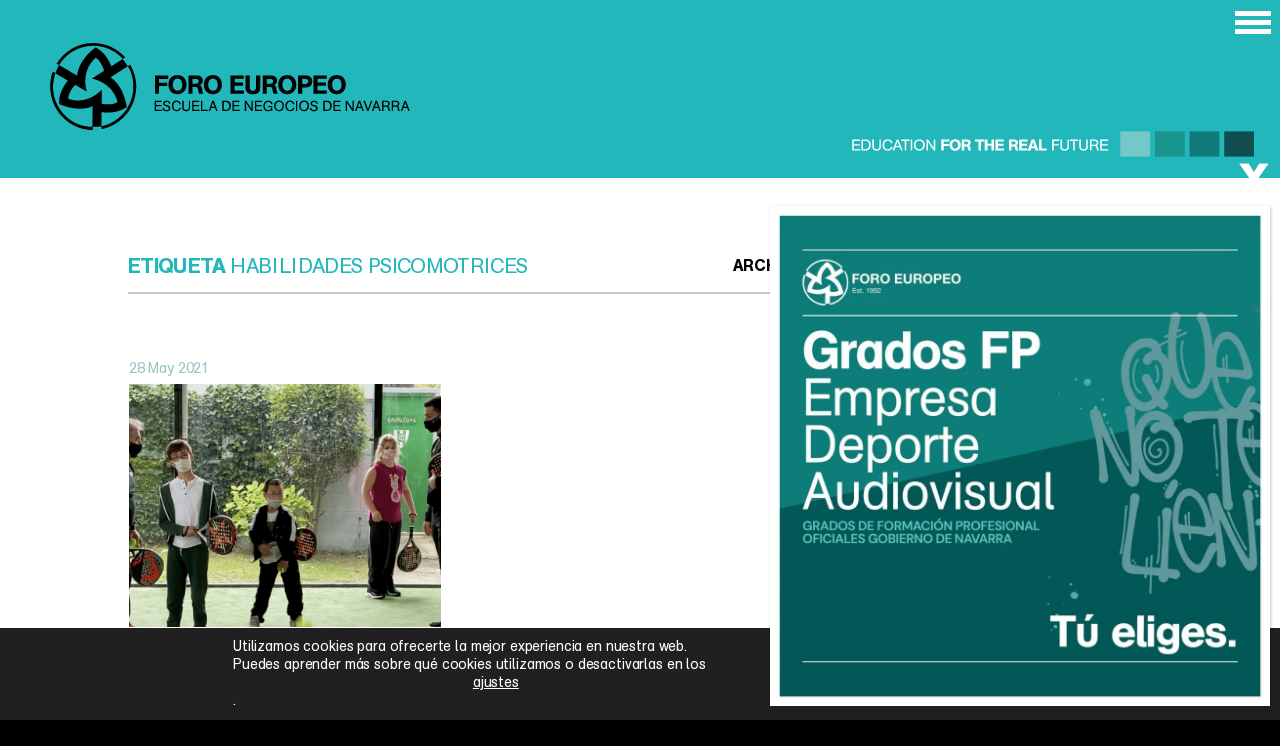

--- FILE ---
content_type: text/html; charset=UTF-8
request_url: https://www.foroeuropeo.com/tag/habilidades-psicomotrices/
body_size: 25649
content:
<!DOCTYPE html>
<html lang="es">
<head>
    <meta charset="UTF-8" />
    <meta http-equiv="X-UA-Compatible" content="IE=edge">
    <meta name="viewport" content="initial-scale=1, maximum-scale=1">
    <meta name="copyright" content="Foro Europeo" /> 
    
    
    
    <link rel="alternate" hreflang="x-default" href="https://www.foroeuropeo.com"/>
    <link rel="profile" href="http://gmpg.org/xfn/11" />
    <link rel="pingback" href="https://www.foroeuropeo.com/xmlrpc.php" />    
    <meta name="google-site-verification" content="aH8IcDKmD5nLsdN8KAb6UVV9WVrO_npdsdv5HAB0lgk" />
    <meta name="google-site-verification" content="f3HKSUM1ABsw038nokBEuOfUsQ-9oWKj8thDH-pRh94" />

    <link rel="alternate" hreflang="x-default" href="https://www.foroeuropeo.com"/>
    <link rel="profile" href="http://gmpg.org/xfn/11" />
    <link rel="pingback" href="https://www.foroeuropeo.com/xmlrpc.php" />        
    <link rel="icon" type="image/svg+xml" href="https://www.foroeuropeo.com/wp-content/themes/foroeuropeo/images/favicon.svg">
    <link rel="alternate icon" type="image/x-icon" href="https://www.foroeuropeo.com/wp-content/themes/foroeuropeo/images/favicon.ico">
    <link rel="mask-icon" href="https://www.foroeuropeo.com/wp-content/themes/foroeuropeo/images/safari-pinned-tab.svg" color="#22b7ba">
    <link rel="apple-touch-icon" sizes="57x57" href="https://www.foroeuropeo.com/wp-content/themes/foroeuropeo/images/touch-icon-iphone-precomposed.png" />
    <link rel="apple-touch-icon" sizes="114x114" href="https://www.foroeuropeo.com/wp-content/themes/foroeuropeo/images/touch-icon-ipad-precomposed.png" />
    <meta name='robots' content='index, follow, max-image-preview:large, max-snippet:-1, max-video-preview:-1' />

	<!-- This site is optimized with the Yoast SEO plugin v25.9 - https://yoast.com/wordpress/plugins/seo/ -->
	<title>habilidades psicomotrices archivos | Foro Europeo</title>
	<link rel="canonical" href="https://www.foroeuropeo.com/tag/habilidades-psicomotrices/" />
	<meta property="og:locale" content="es_ES" />
	<meta property="og:type" content="article" />
	<meta property="og:title" content="habilidades psicomotrices archivos | Foro Europeo" />
	<meta property="og:url" content="https://www.foroeuropeo.com/tag/habilidades-psicomotrices/" />
	<meta property="og:site_name" content="Foro Europeo" />
	<meta property="og:image" content="https://www.foroeuropeo.com/wp-content/uploads/2021/12/noticia-example-02.jpg" />
	<meta property="og:image:width" content="1183" />
	<meta property="og:image:height" content="1183" />
	<meta property="og:image:type" content="image/jpeg" />
	<meta name="twitter:card" content="summary_large_image" />
	<meta name="twitter:site" content="@foroeuropeo" />
	<script type="application/ld+json" class="yoast-schema-graph">{"@context":"https://schema.org","@graph":[{"@type":"CollectionPage","@id":"https://www.foroeuropeo.com/tag/habilidades-psicomotrices/","url":"https://www.foroeuropeo.com/tag/habilidades-psicomotrices/","name":"habilidades psicomotrices archivos | Foro Europeo","isPartOf":{"@id":"https://www.foroeuropeo.com/#website"},"primaryImageOfPage":{"@id":"https://www.foroeuropeo.com/tag/habilidades-psicomotrices/#primaryimage"},"image":{"@id":"https://www.foroeuropeo.com/tag/habilidades-psicomotrices/#primaryimage"},"thumbnailUrl":"https://www.foroeuropeo.com/wp-content/uploads/2021/05/Padel-Diversidad-Funcional-e1622183749459.png","breadcrumb":{"@id":"https://www.foroeuropeo.com/tag/habilidades-psicomotrices/#breadcrumb"},"inLanguage":"es"},{"@type":"ImageObject","inLanguage":"es","@id":"https://www.foroeuropeo.com/tag/habilidades-psicomotrices/#primaryimage","url":"https://www.foroeuropeo.com/wp-content/uploads/2021/05/Padel-Diversidad-Funcional-e1622183749459.png","contentUrl":"https://www.foroeuropeo.com/wp-content/uploads/2021/05/Padel-Diversidad-Funcional-e1622183749459.png","width":600,"height":386},{"@type":"BreadcrumbList","@id":"https://www.foroeuropeo.com/tag/habilidades-psicomotrices/#breadcrumb","itemListElement":[{"@type":"ListItem","position":1,"name":"Portada","item":"https://www.foroeuropeo.com/"},{"@type":"ListItem","position":2,"name":"habilidades psicomotrices"}]},{"@type":"WebSite","@id":"https://www.foroeuropeo.com/#website","url":"https://www.foroeuropeo.com/","name":"Foro Europeo","description":"Escuela de Negocios de Navarra","publisher":{"@id":"https://www.foroeuropeo.com/#organization"},"potentialAction":[{"@type":"SearchAction","target":{"@type":"EntryPoint","urlTemplate":"https://www.foroeuropeo.com/?s={search_term_string}"},"query-input":{"@type":"PropertyValueSpecification","valueRequired":true,"valueName":"search_term_string"}}],"inLanguage":"es"},{"@type":"Organization","@id":"https://www.foroeuropeo.com/#organization","name":"Foro Europeo, Escuela de Negocios de Navarra","url":"https://www.foroeuropeo.com/","logo":{"@type":"ImageObject","inLanguage":"es","@id":"https://www.foroeuropeo.com/#/schema/logo/image/","url":"https://www.foroeuropeo.com/wp-content/uploads/2022/02/logo-verde.png","contentUrl":"https://www.foroeuropeo.com/wp-content/uploads/2022/02/logo-verde.png","width":400,"height":96,"caption":"Foro Europeo, Escuela de Negocios de Navarra"},"image":{"@id":"https://www.foroeuropeo.com/#/schema/logo/image/"},"sameAs":["https://www.facebook.com/ForoEuropeo","https://x.com/foroeuropeo","https://www.instagram.com/foroeuropeo/","https://www.linkedin.com/school/foroeuropeo","https://www.youtube.com/channel/UCPCy9W-YopDbweFuECkB1VQ"]}]}</script>
	<!-- / Yoast SEO plugin. -->


<link rel='dns-prefetch' href='//fonts.googleapis.com' />
<link rel="alternate" type="application/rss+xml" title="Foro Europeo &raquo; Etiqueta habilidades psicomotrices del feed" href="https://www.foroeuropeo.com/tag/habilidades-psicomotrices/feed/" />
		
	<style id='wp-img-auto-sizes-contain-inline-css' type='text/css'>
img:is([sizes=auto i],[sizes^="auto," i]){contain-intrinsic-size:3000px 1500px}
/*# sourceURL=wp-img-auto-sizes-contain-inline-css */
</style>
<link rel='stylesheet' id='jquery.nice-select-css' href='https://www.foroeuropeo.com/wp-content/plugins/mec-fluent-layouts//assets/libs/nice-select.min.css?ver=1.1.0' type='text/css' media='all' />
<link rel='stylesheet' id='mec-select2-style-css' href='https://www.foroeuropeo.com/wp-content/plugins/modern-events-calendar/assets/packages/select2/select2.min.css?ver=6.4.0' type='text/css' media='all' />
<link rel='stylesheet' id='mec-font-icons-css' href='https://www.foroeuropeo.com/wp-content/plugins/modern-events-calendar/assets/css/iconfonts.css?ver=6.9' type='text/css' media='all' />
<link rel='stylesheet' id='mec-frontend-style-css' href='https://www.foroeuropeo.com/wp-content/plugins/modern-events-calendar/assets/css/frontend.min.css?ver=6.4.0' type='text/css' media='all' />
<link rel='stylesheet' id='mec-tooltip-style-css' href='https://www.foroeuropeo.com/wp-content/plugins/modern-events-calendar/assets/packages/tooltip/tooltip.css?ver=6.9' type='text/css' media='all' />
<link rel='stylesheet' id='mec-tooltip-shadow-style-css' href='https://www.foroeuropeo.com/wp-content/plugins/modern-events-calendar/assets/packages/tooltip/tooltipster-sideTip-shadow.min.css?ver=6.9' type='text/css' media='all' />
<link rel='stylesheet' id='featherlight-css' href='https://www.foroeuropeo.com/wp-content/plugins/modern-events-calendar/assets/packages/featherlight/featherlight.css?ver=6.9' type='text/css' media='all' />
<link rel='stylesheet' id='mec-lity-style-css' href='https://www.foroeuropeo.com/wp-content/plugins/modern-events-calendar/assets/packages/lity/lity.min.css?ver=6.9' type='text/css' media='all' />
<link rel='stylesheet' id='mec-general-calendar-style-css' href='https://www.foroeuropeo.com/wp-content/plugins/modern-events-calendar/assets/css/mec-general-calendar.css?ver=6.9' type='text/css' media='all' />
<style id='wp-emoji-styles-inline-css' type='text/css'>

	img.wp-smiley, img.emoji {
		display: inline !important;
		border: none !important;
		box-shadow: none !important;
		height: 1em !important;
		width: 1em !important;
		margin: 0 0.07em !important;
		vertical-align: -0.1em !important;
		background: none !important;
		padding: 0 !important;
	}
/*# sourceURL=wp-emoji-styles-inline-css */
</style>
<style id='wp-block-library-inline-css' type='text/css'>
:root{--wp-block-synced-color:#7a00df;--wp-block-synced-color--rgb:122,0,223;--wp-bound-block-color:var(--wp-block-synced-color);--wp-editor-canvas-background:#ddd;--wp-admin-theme-color:#007cba;--wp-admin-theme-color--rgb:0,124,186;--wp-admin-theme-color-darker-10:#006ba1;--wp-admin-theme-color-darker-10--rgb:0,107,160.5;--wp-admin-theme-color-darker-20:#005a87;--wp-admin-theme-color-darker-20--rgb:0,90,135;--wp-admin-border-width-focus:2px}@media (min-resolution:192dpi){:root{--wp-admin-border-width-focus:1.5px}}.wp-element-button{cursor:pointer}:root .has-very-light-gray-background-color{background-color:#eee}:root .has-very-dark-gray-background-color{background-color:#313131}:root .has-very-light-gray-color{color:#eee}:root .has-very-dark-gray-color{color:#313131}:root .has-vivid-green-cyan-to-vivid-cyan-blue-gradient-background{background:linear-gradient(135deg,#00d084,#0693e3)}:root .has-purple-crush-gradient-background{background:linear-gradient(135deg,#34e2e4,#4721fb 50%,#ab1dfe)}:root .has-hazy-dawn-gradient-background{background:linear-gradient(135deg,#faaca8,#dad0ec)}:root .has-subdued-olive-gradient-background{background:linear-gradient(135deg,#fafae1,#67a671)}:root .has-atomic-cream-gradient-background{background:linear-gradient(135deg,#fdd79a,#004a59)}:root .has-nightshade-gradient-background{background:linear-gradient(135deg,#330968,#31cdcf)}:root .has-midnight-gradient-background{background:linear-gradient(135deg,#020381,#2874fc)}:root{--wp--preset--font-size--normal:16px;--wp--preset--font-size--huge:42px}.has-regular-font-size{font-size:1em}.has-larger-font-size{font-size:2.625em}.has-normal-font-size{font-size:var(--wp--preset--font-size--normal)}.has-huge-font-size{font-size:var(--wp--preset--font-size--huge)}.has-text-align-center{text-align:center}.has-text-align-left{text-align:left}.has-text-align-right{text-align:right}.has-fit-text{white-space:nowrap!important}#end-resizable-editor-section{display:none}.aligncenter{clear:both}.items-justified-left{justify-content:flex-start}.items-justified-center{justify-content:center}.items-justified-right{justify-content:flex-end}.items-justified-space-between{justify-content:space-between}.screen-reader-text{border:0;clip-path:inset(50%);height:1px;margin:-1px;overflow:hidden;padding:0;position:absolute;width:1px;word-wrap:normal!important}.screen-reader-text:focus{background-color:#ddd;clip-path:none;color:#444;display:block;font-size:1em;height:auto;left:5px;line-height:normal;padding:15px 23px 14px;text-decoration:none;top:5px;width:auto;z-index:100000}html :where(.has-border-color){border-style:solid}html :where([style*=border-top-color]){border-top-style:solid}html :where([style*=border-right-color]){border-right-style:solid}html :where([style*=border-bottom-color]){border-bottom-style:solid}html :where([style*=border-left-color]){border-left-style:solid}html :where([style*=border-width]){border-style:solid}html :where([style*=border-top-width]){border-top-style:solid}html :where([style*=border-right-width]){border-right-style:solid}html :where([style*=border-bottom-width]){border-bottom-style:solid}html :where([style*=border-left-width]){border-left-style:solid}html :where(img[class*=wp-image-]){height:auto;max-width:100%}:where(figure){margin:0 0 1em}html :where(.is-position-sticky){--wp-admin--admin-bar--position-offset:var(--wp-admin--admin-bar--height,0px)}@media screen and (max-width:600px){html :where(.is-position-sticky){--wp-admin--admin-bar--position-offset:0px}}
/*wp_block_styles_on_demand_placeholder:69760c1eb75e4*/
/*# sourceURL=wp-block-library-inline-css */
</style>
<style id='classic-theme-styles-inline-css' type='text/css'>
/*! This file is auto-generated */
.wp-block-button__link{color:#fff;background-color:#32373c;border-radius:9999px;box-shadow:none;text-decoration:none;padding:calc(.667em + 2px) calc(1.333em + 2px);font-size:1.125em}.wp-block-file__button{background:#32373c;color:#fff;text-decoration:none}
/*# sourceURL=/wp-includes/css/classic-themes.min.css */
</style>
<link rel='stylesheet' id='contact-form-7-css' href='https://www.foroeuropeo.com/wp-content/plugins/contact-form-7/includes/css/styles.css?ver=6.1.4' type='text/css' media='all' />
<link rel='stylesheet' id='mec-fluent-layouts-google-fonts-css' href='https://fonts.googleapis.com/css2?family=DM+Sans%3Aital%2Cwght%400%2C400%3B0%2C500%3B0%2C700%3B1%2C400%3B1%2C500%3B1%2C700&#038;display=swap&#038;ver=6.9' type='text/css' media='all' />
<link rel='stylesheet' id='mec-fluent-layouts-css' href='https://www.foroeuropeo.com/wp-content/plugins/mec-fluent-layouts//assets/mec-fluent-layouts.min.css?ver=1.0.0' type='text/css' media='all' />
<link rel='stylesheet' id='mec-fluent-layouts-single-css' href='https://www.foroeuropeo.com/wp-content/plugins/mec-fluent-layouts//assets/mec-fluent-layouts-single.min.css?ver=1.0.0' type='text/css' media='all' />
<link rel='stylesheet' id='popup-maker-site-css' href='//www.foroeuropeo.com/wp-content/uploads/pum/pum-site-styles.css?generated=1757957917&#038;ver=1.20.6' type='text/css' media='all' />
<link rel='stylesheet' id='animate-css' href='https://www.foroeuropeo.com/wp-content/themes/foroeuropeo/scripts/lib/animations/animate.css?ver=6.9' type='text/css' media='all' />
<link rel='stylesheet' id='colorbox-css' href='https://www.foroeuropeo.com/wp-content/themes/foroeuropeo/scripts/lib/colorbox/colorbox.min.css?ver=6.9' type='text/css' media='all' />
<link rel='stylesheet' id='theme-css' href='https://www.foroeuropeo.com/wp-content/themes/foroeuropeo/style.css?ver=6.9' type='text/css' media='all' />
<link rel='stylesheet' id='theme_r-css' href='https://www.foroeuropeo.com/wp-content/themes/foroeuropeo/css/responsive.css?ver=6.9' type='text/css' media='all' />
<link rel='stylesheet' id='moove_gdpr_frontend-css' href='https://www.foroeuropeo.com/wp-content/plugins/gdpr-cookie-compliance/dist/styles/gdpr-main-nf.css?ver=5.0.7' type='text/css' media='all' />
<style id='moove_gdpr_frontend-inline-css' type='text/css'>
				#moove_gdpr_cookie_modal .moove-gdpr-modal-content .moove-gdpr-tab-main h3.tab-title, 
				#moove_gdpr_cookie_modal .moove-gdpr-modal-content .moove-gdpr-tab-main span.tab-title,
				#moove_gdpr_cookie_modal .moove-gdpr-modal-content .moove-gdpr-modal-left-content #moove-gdpr-menu li a, 
				#moove_gdpr_cookie_modal .moove-gdpr-modal-content .moove-gdpr-modal-left-content #moove-gdpr-menu li button,
				#moove_gdpr_cookie_modal .moove-gdpr-modal-content .moove-gdpr-modal-left-content .moove-gdpr-branding-cnt a,
				#moove_gdpr_cookie_modal .moove-gdpr-modal-content .moove-gdpr-modal-footer-content .moove-gdpr-button-holder a.mgbutton, 
				#moove_gdpr_cookie_modal .moove-gdpr-modal-content .moove-gdpr-modal-footer-content .moove-gdpr-button-holder button.mgbutton,
				#moove_gdpr_cookie_modal .cookie-switch .cookie-slider:after, 
				#moove_gdpr_cookie_modal .cookie-switch .slider:after, 
				#moove_gdpr_cookie_modal .switch .cookie-slider:after, 
				#moove_gdpr_cookie_modal .switch .slider:after,
				#moove_gdpr_cookie_info_bar .moove-gdpr-info-bar-container .moove-gdpr-info-bar-content p, 
				#moove_gdpr_cookie_info_bar .moove-gdpr-info-bar-container .moove-gdpr-info-bar-content p a,
				#moove_gdpr_cookie_info_bar .moove-gdpr-info-bar-container .moove-gdpr-info-bar-content a.mgbutton, 
				#moove_gdpr_cookie_info_bar .moove-gdpr-info-bar-container .moove-gdpr-info-bar-content button.mgbutton,
				#moove_gdpr_cookie_modal .moove-gdpr-modal-content .moove-gdpr-tab-main .moove-gdpr-tab-main-content h1, 
				#moove_gdpr_cookie_modal .moove-gdpr-modal-content .moove-gdpr-tab-main .moove-gdpr-tab-main-content h2, 
				#moove_gdpr_cookie_modal .moove-gdpr-modal-content .moove-gdpr-tab-main .moove-gdpr-tab-main-content h3, 
				#moove_gdpr_cookie_modal .moove-gdpr-modal-content .moove-gdpr-tab-main .moove-gdpr-tab-main-content h4, 
				#moove_gdpr_cookie_modal .moove-gdpr-modal-content .moove-gdpr-tab-main .moove-gdpr-tab-main-content h5, 
				#moove_gdpr_cookie_modal .moove-gdpr-modal-content .moove-gdpr-tab-main .moove-gdpr-tab-main-content h6,
				#moove_gdpr_cookie_modal .moove-gdpr-modal-content.moove_gdpr_modal_theme_v2 .moove-gdpr-modal-title .tab-title,
				#moove_gdpr_cookie_modal .moove-gdpr-modal-content.moove_gdpr_modal_theme_v2 .moove-gdpr-tab-main h3.tab-title, 
				#moove_gdpr_cookie_modal .moove-gdpr-modal-content.moove_gdpr_modal_theme_v2 .moove-gdpr-tab-main span.tab-title,
				#moove_gdpr_cookie_modal .moove-gdpr-modal-content.moove_gdpr_modal_theme_v2 .moove-gdpr-branding-cnt a {
					font-weight: inherit				}
			#moove_gdpr_cookie_modal,#moove_gdpr_cookie_info_bar,.gdpr_cookie_settings_shortcode_content{font-family:inherit}#moove_gdpr_save_popup_settings_button{background-color:#373737;color:#fff}#moove_gdpr_save_popup_settings_button:hover{background-color:#000}#moove_gdpr_cookie_info_bar .moove-gdpr-info-bar-container .moove-gdpr-info-bar-content a.mgbutton,#moove_gdpr_cookie_info_bar .moove-gdpr-info-bar-container .moove-gdpr-info-bar-content button.mgbutton{background-color:#22b7ba}#moove_gdpr_cookie_modal .moove-gdpr-modal-content .moove-gdpr-modal-footer-content .moove-gdpr-button-holder a.mgbutton,#moove_gdpr_cookie_modal .moove-gdpr-modal-content .moove-gdpr-modal-footer-content .moove-gdpr-button-holder button.mgbutton,.gdpr_cookie_settings_shortcode_content .gdpr-shr-button.button-green{background-color:#22b7ba;border-color:#22b7ba}#moove_gdpr_cookie_modal .moove-gdpr-modal-content .moove-gdpr-modal-footer-content .moove-gdpr-button-holder a.mgbutton:hover,#moove_gdpr_cookie_modal .moove-gdpr-modal-content .moove-gdpr-modal-footer-content .moove-gdpr-button-holder button.mgbutton:hover,.gdpr_cookie_settings_shortcode_content .gdpr-shr-button.button-green:hover{background-color:#fff;color:#22b7ba}#moove_gdpr_cookie_modal .moove-gdpr-modal-content .moove-gdpr-modal-close i,#moove_gdpr_cookie_modal .moove-gdpr-modal-content .moove-gdpr-modal-close span.gdpr-icon{background-color:#22b7ba;border:1px solid #22b7ba}#moove_gdpr_cookie_info_bar span.change-settings-button.focus-g,#moove_gdpr_cookie_info_bar span.change-settings-button:focus,#moove_gdpr_cookie_info_bar button.change-settings-button.focus-g,#moove_gdpr_cookie_info_bar button.change-settings-button:focus{-webkit-box-shadow:0 0 1px 3px #22b7ba;-moz-box-shadow:0 0 1px 3px #22b7ba;box-shadow:0 0 1px 3px #22b7ba}#moove_gdpr_cookie_modal .moove-gdpr-modal-content .moove-gdpr-modal-close i:hover,#moove_gdpr_cookie_modal .moove-gdpr-modal-content .moove-gdpr-modal-close span.gdpr-icon:hover,#moove_gdpr_cookie_info_bar span[data-href]>u.change-settings-button{color:#22b7ba}#moove_gdpr_cookie_modal .moove-gdpr-modal-content .moove-gdpr-modal-left-content #moove-gdpr-menu li.menu-item-selected a span.gdpr-icon,#moove_gdpr_cookie_modal .moove-gdpr-modal-content .moove-gdpr-modal-left-content #moove-gdpr-menu li.menu-item-selected button span.gdpr-icon{color:inherit}#moove_gdpr_cookie_modal .moove-gdpr-modal-content .moove-gdpr-modal-left-content #moove-gdpr-menu li a span.gdpr-icon,#moove_gdpr_cookie_modal .moove-gdpr-modal-content .moove-gdpr-modal-left-content #moove-gdpr-menu li button span.gdpr-icon{color:inherit}#moove_gdpr_cookie_modal .gdpr-acc-link{line-height:0;font-size:0;color:transparent;position:absolute}#moove_gdpr_cookie_modal .moove-gdpr-modal-content .moove-gdpr-modal-close:hover i,#moove_gdpr_cookie_modal .moove-gdpr-modal-content .moove-gdpr-modal-left-content #moove-gdpr-menu li a,#moove_gdpr_cookie_modal .moove-gdpr-modal-content .moove-gdpr-modal-left-content #moove-gdpr-menu li button,#moove_gdpr_cookie_modal .moove-gdpr-modal-content .moove-gdpr-modal-left-content #moove-gdpr-menu li button i,#moove_gdpr_cookie_modal .moove-gdpr-modal-content .moove-gdpr-modal-left-content #moove-gdpr-menu li a i,#moove_gdpr_cookie_modal .moove-gdpr-modal-content .moove-gdpr-tab-main .moove-gdpr-tab-main-content a:hover,#moove_gdpr_cookie_info_bar.moove-gdpr-dark-scheme .moove-gdpr-info-bar-container .moove-gdpr-info-bar-content a.mgbutton:hover,#moove_gdpr_cookie_info_bar.moove-gdpr-dark-scheme .moove-gdpr-info-bar-container .moove-gdpr-info-bar-content button.mgbutton:hover,#moove_gdpr_cookie_info_bar.moove-gdpr-dark-scheme .moove-gdpr-info-bar-container .moove-gdpr-info-bar-content a:hover,#moove_gdpr_cookie_info_bar.moove-gdpr-dark-scheme .moove-gdpr-info-bar-container .moove-gdpr-info-bar-content button:hover,#moove_gdpr_cookie_info_bar.moove-gdpr-dark-scheme .moove-gdpr-info-bar-container .moove-gdpr-info-bar-content span.change-settings-button:hover,#moove_gdpr_cookie_info_bar.moove-gdpr-dark-scheme .moove-gdpr-info-bar-container .moove-gdpr-info-bar-content button.change-settings-button:hover,#moove_gdpr_cookie_info_bar.moove-gdpr-dark-scheme .moove-gdpr-info-bar-container .moove-gdpr-info-bar-content u.change-settings-button:hover,#moove_gdpr_cookie_info_bar span[data-href]>u.change-settings-button,#moove_gdpr_cookie_info_bar.moove-gdpr-dark-scheme .moove-gdpr-info-bar-container .moove-gdpr-info-bar-content a.mgbutton.focus-g,#moove_gdpr_cookie_info_bar.moove-gdpr-dark-scheme .moove-gdpr-info-bar-container .moove-gdpr-info-bar-content button.mgbutton.focus-g,#moove_gdpr_cookie_info_bar.moove-gdpr-dark-scheme .moove-gdpr-info-bar-container .moove-gdpr-info-bar-content a.focus-g,#moove_gdpr_cookie_info_bar.moove-gdpr-dark-scheme .moove-gdpr-info-bar-container .moove-gdpr-info-bar-content button.focus-g,#moove_gdpr_cookie_info_bar.moove-gdpr-dark-scheme .moove-gdpr-info-bar-container .moove-gdpr-info-bar-content a.mgbutton:focus,#moove_gdpr_cookie_info_bar.moove-gdpr-dark-scheme .moove-gdpr-info-bar-container .moove-gdpr-info-bar-content button.mgbutton:focus,#moove_gdpr_cookie_info_bar.moove-gdpr-dark-scheme .moove-gdpr-info-bar-container .moove-gdpr-info-bar-content a:focus,#moove_gdpr_cookie_info_bar.moove-gdpr-dark-scheme .moove-gdpr-info-bar-container .moove-gdpr-info-bar-content button:focus,#moove_gdpr_cookie_info_bar.moove-gdpr-dark-scheme .moove-gdpr-info-bar-container .moove-gdpr-info-bar-content span.change-settings-button.focus-g,span.change-settings-button:focus,button.change-settings-button.focus-g,button.change-settings-button:focus,#moove_gdpr_cookie_info_bar.moove-gdpr-dark-scheme .moove-gdpr-info-bar-container .moove-gdpr-info-bar-content u.change-settings-button.focus-g,#moove_gdpr_cookie_info_bar.moove-gdpr-dark-scheme .moove-gdpr-info-bar-container .moove-gdpr-info-bar-content u.change-settings-button:focus{color:#22b7ba}#moove_gdpr_cookie_modal .moove-gdpr-branding.focus-g span,#moove_gdpr_cookie_modal .moove-gdpr-modal-content .moove-gdpr-tab-main a.focus-g{color:#22b7ba}#moove_gdpr_cookie_modal.gdpr_lightbox-hide{display:none}#moove_gdpr_cookie_info_bar .moove-gdpr-info-bar-container .moove-gdpr-info-bar-content a.mgbutton,#moove_gdpr_cookie_info_bar .moove-gdpr-info-bar-container .moove-gdpr-info-bar-content button.mgbutton,#moove_gdpr_cookie_modal .moove-gdpr-modal-content .moove-gdpr-modal-footer-content .moove-gdpr-button-holder a.mgbutton,#moove_gdpr_cookie_modal .moove-gdpr-modal-content .moove-gdpr-modal-footer-content .moove-gdpr-button-holder button.mgbutton,.gdpr-shr-button,#moove_gdpr_cookie_info_bar .moove-gdpr-infobar-close-btn{border-radius:0}
/*# sourceURL=moove_gdpr_frontend-inline-css */
</style>
<link rel='stylesheet' id='wp-paginate-css' href='https://www.foroeuropeo.com/wp-content/plugins/wp-paginate/css/wp-paginate.css?ver=2.2.4' type='text/css' media='screen' />
<script type="text/javascript" src="https://www.foroeuropeo.com/wp-content/plugins/mec-fluent-layouts//assets/libs/date.format.min.js?ver=1.2.8" id="date.format-js"></script>
<script type="text/javascript" src="https://www.foroeuropeo.com/wp-includes/js/jquery/jquery.min.js?ver=3.7.1" id="jquery-core-js"></script>
<script type="text/javascript" src="https://www.foroeuropeo.com/wp-includes/js/jquery/jquery-migrate.min.js?ver=3.4.1" id="jquery-migrate-js"></script>
<script type="text/javascript" src="https://www.foroeuropeo.com/wp-content/plugins/mec-fluent-layouts//assets/libs/jquery.nicescroll.min.js?ver=3.7.6" id="jquery.nicescroll-js"></script>
<script type="text/javascript" src="https://www.foroeuropeo.com/wp-content/plugins/mec-fluent-layouts//assets/libs/jquery.nice-select.min.js?ver=1.1.0" id="jquery.nice-select-js"></script>
<script type="text/javascript" src="https://www.foroeuropeo.com/wp-content/plugins/modern-events-calendar/assets/js/mec-general-calendar.js?ver=6.4.0" id="mec-general-calendar-script-js"></script>
<script type="text/javascript" id="mec-frontend-script-js-extra">
/* <![CDATA[ */
var mecdata = {"day":"D\u00ccA","days":"D\u00ccA","hour":"HRS","hours":"HRS","minute":"MIN","minutes":"MIN","second":"SEG","seconds":"SEG","elementor_edit_mode":"no","recapcha_key":"","ajax_url":"https://www.foroeuropeo.com/wp-admin/admin-ajax.php","fes_nonce":"089ab2b6ad","current_year":"2026","current_month":"01","datepicker_format":"dd.mm.yy&d.m.Y","enableSingleFluent":""};
//# sourceURL=mec-frontend-script-js-extra
/* ]]> */
</script>
<script type="text/javascript" src="https://www.foroeuropeo.com/wp-content/plugins/modern-events-calendar/assets/js/frontend.js?ver=6.4.0" id="mec-frontend-script-js"></script>
<script type="text/javascript" src="https://www.foroeuropeo.com/wp-content/plugins/modern-events-calendar/assets/js/events.js?ver=6.4.0" id="mec-events-script-js"></script>
<script type="text/javascript" src="https://www.foroeuropeo.com/wp-content/themes/foroeuropeo/scripts/lib/animations/wow.min.js?ver=6.9" id="animate-js"></script>
<script type="text/javascript" src="https://www.foroeuropeo.com/wp-content/themes/foroeuropeo/scripts/lib/checkit.min.js?ver=6.9" id="checkit_script-js"></script>
<script type="text/javascript" src="https://www.foroeuropeo.com/wp-content/themes/foroeuropeo/scripts/lib/colorbox/jquery.colorbox.min.js?ver=6.9" id="colorbox_script-js"></script>
<script type="text/javascript" src="https://www.foroeuropeo.com/wp-content/themes/foroeuropeo/scripts/lib/jquery.scrollTo.min.js?ver=6.9" id="scrollTo_script-js"></script>
<script type="text/javascript" src="https://www.foroeuropeo.com/wp-content/themes/foroeuropeo/scripts/scripts.min.js?ver=6.9" id="theme_script-js"></script>
<link rel="https://api.w.org/" href="https://www.foroeuropeo.com/wp-json/" /><link rel="alternate" title="JSON" type="application/json" href="https://www.foroeuropeo.com/wp-json/wp/v2/tags/1062" /><link rel="EditURI" type="application/rsd+xml" title="RSD" href="https://www.foroeuropeo.com/xmlrpc.php?rsd" />
<meta name="generator" content="WordPress 6.9" />
		<style type="text/css" id="wp-custom-css">
			body.touch select[multiple] {height: auto;}
.select-special option {
    color: black;
}
.page-template-matriculacion2425 .nav-trigger .btn-nav-icon, 
.page-template-matriculacion2425 .nav-trigger .btn-nav-icon:after, 
.page-template-matriculacion2425 .nav-trigger .nav-trigger .btn-nav-icon:before,
.page-template-matriculacion2425 .nav-trigger .btn-nav-icon:before{background:#000;}

.pum-theme-382, .pum-theme-full-screen{background-color:rgba( 0, 0, 0, 0.85 )!important}

.pum-theme-full-screen .pum-close::before {
	font-family: 'icons';
  content: '\e807';
  display: block;
  position: absolute;
  text-align: right;
  font-size: 36px;
  line-height: 55px;
  right: -2px;
  top: -55px;
}

.form-special label{font-size:110%!important;margin-bottom:1em;}
.form-special option{font-size:120%!important;}
.form-special .text-xxsmall{font-size:90%!important;}

.pum-theme-6975 .pum-container, .pum-theme-full-screen .pum-container{background-color:rgba( 249, 249, 249, 0)}

@media only screen and (max-width: 920px) {
.form-special{max-width:100%!important;}
}

@media only screen and (max-width: 666px) {

.pum-theme-6975 .pum-container, .pum-theme-full-screen .pum-container{width:85%!important;padding:5px!important;}
	
	.pum-theme-full-screen .pum-close::before{font-size:26px;right:5px;top:-48px;}
	}		</style>
		<style type="text/css">.mec-event-grid-minimal .mec-modal-booking-button:hover, .mec-events-timeline-wrap .mec-organizer-item a, .mec-events-timeline-wrap .mec-organizer-item:after, .mec-events-timeline-wrap .mec-shortcode-organizers i, .mec-timeline-event .mec-modal-booking-button, .mec-wrap .mec-map-lightbox-wp.mec-event-list-classic .mec-event-date, .mec-timetable-t2-col .mec-modal-booking-button:hover, .mec-event-container-classic .mec-modal-booking-button:hover, .mec-calendar-events-side .mec-modal-booking-button:hover, .mec-event-grid-yearly  .mec-modal-booking-button, .mec-events-agenda .mec-modal-booking-button, .mec-event-grid-simple .mec-modal-booking-button, .mec-event-list-minimal  .mec-modal-booking-button:hover, .mec-timeline-month-divider,  .mec-wrap.colorskin-custom .mec-totalcal-box .mec-totalcal-view span:hover,.mec-wrap.colorskin-custom .mec-calendar.mec-event-calendar-classic .mec-selected-day,.mec-wrap.colorskin-custom .mec-color, .mec-wrap.colorskin-custom .mec-event-sharing-wrap .mec-event-sharing > li:hover a, .mec-wrap.colorskin-custom .mec-color-hover:hover, .mec-wrap.colorskin-custom .mec-color-before *:before ,.mec-wrap.colorskin-custom .mec-widget .mec-event-grid-classic.owl-carousel .owl-nav i,.mec-wrap.colorskin-custom .mec-event-list-classic a.magicmore:hover,.mec-wrap.colorskin-custom .mec-event-grid-simple:hover .mec-event-title,.mec-wrap.colorskin-custom .mec-single-event .mec-event-meta dd.mec-events-event-categories:before,.mec-wrap.colorskin-custom .mec-single-event-date:before,.mec-wrap.colorskin-custom .mec-single-event-time:before,.mec-wrap.colorskin-custom .mec-events-meta-group.mec-events-meta-group-venue:before,.mec-wrap.colorskin-custom .mec-calendar .mec-calendar-side .mec-previous-month i,.mec-wrap.colorskin-custom .mec-calendar .mec-calendar-side .mec-next-month:hover,.mec-wrap.colorskin-custom .mec-calendar .mec-calendar-side .mec-previous-month:hover,.mec-wrap.colorskin-custom .mec-calendar .mec-calendar-side .mec-next-month:hover,.mec-wrap.colorskin-custom .mec-calendar.mec-event-calendar-classic dt.mec-selected-day:hover,.mec-wrap.colorskin-custom .mec-infowindow-wp h5 a:hover, .colorskin-custom .mec-events-meta-group-countdown .mec-end-counts h3,.mec-calendar .mec-calendar-side .mec-next-month i,.mec-wrap .mec-totalcal-box i,.mec-calendar .mec-event-article .mec-event-title a:hover,.mec-attendees-list-details .mec-attendee-profile-link a:hover,.mec-wrap.colorskin-custom .mec-next-event-details li i, .mec-next-event-details i:before, .mec-marker-infowindow-wp .mec-marker-infowindow-count, .mec-next-event-details a,.mec-wrap.colorskin-custom .mec-events-masonry-cats a.mec-masonry-cat-selected,.lity .mec-color,.lity .mec-color-before :before,.lity .mec-color-hover:hover,.lity .mec-wrap .mec-color,.lity .mec-wrap .mec-color-before :before,.lity .mec-wrap .mec-color-hover:hover,.leaflet-popup-content .mec-color,.leaflet-popup-content .mec-color-before :before,.leaflet-popup-content .mec-color-hover:hover,.leaflet-popup-content .mec-wrap .mec-color,.leaflet-popup-content .mec-wrap .mec-color-before :before,.leaflet-popup-content .mec-wrap .mec-color-hover:hover, .mec-calendar.mec-calendar-daily .mec-calendar-d-table .mec-daily-view-day.mec-daily-view-day-active.mec-color, .mec-map-boxshow div .mec-map-view-event-detail.mec-event-detail i,.mec-map-boxshow div .mec-map-view-event-detail.mec-event-detail:hover,.mec-map-boxshow .mec-color,.mec-map-boxshow .mec-color-before :before,.mec-map-boxshow .mec-color-hover:hover,.mec-map-boxshow .mec-wrap .mec-color,.mec-map-boxshow .mec-wrap .mec-color-before :before,.mec-map-boxshow .mec-wrap .mec-color-hover:hover, .mec-choosen-time-message, .mec-booking-calendar-month-navigation .mec-next-month:hover, .mec-booking-calendar-month-navigation .mec-previous-month:hover, .mec-yearly-view-wrap .mec-agenda-event-title a:hover, .mec-yearly-view-wrap .mec-yearly-title-sec .mec-next-year i, .mec-yearly-view-wrap .mec-yearly-title-sec .mec-previous-year i, .mec-yearly-view-wrap .mec-yearly-title-sec .mec-next-year:hover, .mec-yearly-view-wrap .mec-yearly-title-sec .mec-previous-year:hover, .mec-av-spot .mec-av-spot-head .mec-av-spot-box span, .mec-wrap.colorskin-custom .mec-calendar .mec-calendar-side .mec-previous-month:hover .mec-load-month-link, .mec-wrap.colorskin-custom .mec-calendar .mec-calendar-side .mec-next-month:hover .mec-load-month-link, .mec-yearly-view-wrap .mec-yearly-title-sec .mec-previous-year:hover .mec-load-month-link, .mec-yearly-view-wrap .mec-yearly-title-sec .mec-next-year:hover .mec-load-month-link, .mec-skin-list-events-container .mec-data-fields-tooltip .mec-data-fields-tooltip-box ul .mec-event-data-field-item a, .mec-booking-shortcode .mec-event-ticket-name, .mec-booking-shortcode .mec-event-ticket-price, .mec-booking-shortcode .mec-ticket-variation-name, .mec-booking-shortcode .mec-ticket-variation-price, .mec-booking-shortcode label, .mec-booking-shortcode .nice-select, .mec-booking-shortcode input, .mec-booking-shortcode span.mec-book-price-detail-description, .mec-booking-shortcode .mec-ticket-name, .mec-booking-shortcode label.wn-checkbox-label, .mec-wrap.mec-cart table tr td a {color: #22b7ba}.mec-skin-carousel-container .mec-event-footer-carousel-type3 .mec-modal-booking-button:hover, .mec-wrap.colorskin-custom .mec-event-sharing .mec-event-share:hover .event-sharing-icon,.mec-wrap.colorskin-custom .mec-event-grid-clean .mec-event-date,.mec-wrap.colorskin-custom .mec-event-list-modern .mec-event-sharing > li:hover a i,.mec-wrap.colorskin-custom .mec-event-list-modern .mec-event-sharing .mec-event-share:hover .mec-event-sharing-icon,.mec-wrap.colorskin-custom .mec-event-list-modern .mec-event-sharing li:hover a i,.mec-wrap.colorskin-custom .mec-calendar:not(.mec-event-calendar-classic) .mec-selected-day,.mec-wrap.colorskin-custom .mec-calendar .mec-selected-day:hover,.mec-wrap.colorskin-custom .mec-calendar .mec-calendar-row  dt.mec-has-event:hover,.mec-wrap.colorskin-custom .mec-calendar .mec-has-event:after, .mec-wrap.colorskin-custom .mec-bg-color, .mec-wrap.colorskin-custom .mec-bg-color-hover:hover, .colorskin-custom .mec-event-sharing-wrap:hover > li, .mec-wrap.colorskin-custom .mec-totalcal-box .mec-totalcal-view span.mec-totalcalview-selected,.mec-wrap .flip-clock-wrapper ul li a div div.inn,.mec-wrap .mec-totalcal-box .mec-totalcal-view span.mec-totalcalview-selected,.event-carousel-type1-head .mec-event-date-carousel,.mec-event-countdown-style3 .mec-event-date,#wrap .mec-wrap article.mec-event-countdown-style1,.mec-event-countdown-style1 .mec-event-countdown-part3 a.mec-event-button,.mec-wrap .mec-event-countdown-style2,.mec-map-get-direction-btn-cnt input[type="submit"],.mec-booking button,span.mec-marker-wrap,.mec-wrap.colorskin-custom .mec-timeline-events-container .mec-timeline-event-date:before, .mec-has-event-for-booking.mec-active .mec-calendar-novel-selected-day, .mec-booking-tooltip.multiple-time .mec-booking-calendar-date.mec-active, .mec-booking-tooltip.multiple-time .mec-booking-calendar-date:hover, .mec-ongoing-normal-label, .mec-calendar .mec-has-event:after, .mec-event-list-modern .mec-event-sharing li:hover .telegram{background-color: #22b7ba;}.mec-booking-tooltip.multiple-time .mec-booking-calendar-date:hover, .mec-calendar-day.mec-active .mec-booking-tooltip.multiple-time .mec-booking-calendar-date.mec-active{ background-color: #22b7ba;}.mec-skin-carousel-container .mec-event-footer-carousel-type3 .mec-modal-booking-button:hover, .mec-timeline-month-divider, .mec-wrap.colorskin-custom .mec-single-event .mec-speakers-details ul li .mec-speaker-avatar a:hover img,.mec-wrap.colorskin-custom .mec-event-list-modern .mec-event-sharing > li:hover a i,.mec-wrap.colorskin-custom .mec-event-list-modern .mec-event-sharing .mec-event-share:hover .mec-event-sharing-icon,.mec-wrap.colorskin-custom .mec-event-list-standard .mec-month-divider span:before,.mec-wrap.colorskin-custom .mec-single-event .mec-social-single:before,.mec-wrap.colorskin-custom .mec-single-event .mec-frontbox-title:before,.mec-wrap.colorskin-custom .mec-calendar .mec-calendar-events-side .mec-table-side-day, .mec-wrap.colorskin-custom .mec-border-color, .mec-wrap.colorskin-custom .mec-border-color-hover:hover, .colorskin-custom .mec-single-event .mec-frontbox-title:before, .colorskin-custom .mec-single-event .mec-wrap-checkout h4:before, .colorskin-custom .mec-single-event .mec-events-meta-group-booking form > h4:before, .mec-wrap.colorskin-custom .mec-totalcal-box .mec-totalcal-view span.mec-totalcalview-selected,.mec-wrap .mec-totalcal-box .mec-totalcal-view span.mec-totalcalview-selected,.event-carousel-type1-head .mec-event-date-carousel:after,.mec-wrap.colorskin-custom .mec-events-masonry-cats a.mec-masonry-cat-selected, .mec-marker-infowindow-wp .mec-marker-infowindow-count, .mec-wrap.colorskin-custom .mec-events-masonry-cats a:hover, .mec-has-event-for-booking .mec-calendar-novel-selected-day, .mec-booking-tooltip.multiple-time .mec-booking-calendar-date.mec-active, .mec-booking-tooltip.multiple-time .mec-booking-calendar-date:hover, .mec-virtual-event-history h3:before, .mec-booking-tooltip.multiple-time .mec-booking-calendar-date:hover, .mec-calendar-day.mec-active .mec-booking-tooltip.multiple-time .mec-booking-calendar-date.mec-active, .mec-rsvp-form-box form > h4:before, .mec-wrap .mec-box-title::before, .mec-box-title::before  {border-color: #22b7ba;}.mec-wrap.colorskin-custom .mec-event-countdown-style3 .mec-event-date:after,.mec-wrap.colorskin-custom .mec-month-divider span:before, .mec-calendar.mec-event-container-simple dl dt.mec-selected-day, .mec-calendar.mec-event-container-simple dl dt.mec-selected-day:hover{border-bottom-color:#22b7ba;}.mec-wrap.colorskin-custom  article.mec-event-countdown-style1 .mec-event-countdown-part2:after{border-color: transparent transparent transparent #22b7ba;}.mec-wrap.colorskin-custom .mec-box-shadow-color { box-shadow: 0 4px 22px -7px #22b7ba;}.mec-events-timeline-wrap .mec-shortcode-organizers, .mec-timeline-event .mec-modal-booking-button, .mec-events-timeline-wrap:before, .mec-wrap.colorskin-custom .mec-timeline-event-local-time, .mec-wrap.colorskin-custom .mec-timeline-event-time ,.mec-wrap.colorskin-custom .mec-timeline-event-location,.mec-choosen-time-message { background: rgba(34,183,186,.11);}.mec-wrap.colorskin-custom .mec-timeline-events-container .mec-timeline-event-date:after{ background: rgba(34,183,186,.3);}.mec-booking-shortcode button { box-shadow: 0 2px 2px rgba(34 183 186 / 27%);}.mec-booking-shortcode button.mec-book-form-back-button{ background-color: rgba(34 183 186 / 40%);}.mec-events-meta-group-booking-shortcode{ background: rgba(34,183,186,.14);}.mec-booking-shortcode label.wn-checkbox-label, .mec-booking-shortcode .nice-select,.mec-booking-shortcode input, .mec-booking-shortcode .mec-book-form-gateway-label input[type=radio]:before, .mec-booking-shortcode input[type=radio]:checked:before, .mec-booking-shortcode ul.mec-book-price-details li, .mec-booking-shortcode ul.mec-book-price-details{ border-color: rgba(34 183 186 / 27%) !important;}.mec-booking-shortcode input::-webkit-input-placeholder,.mec-booking-shortcode textarea::-webkit-input-placeholder{color: #22b7ba}.mec-booking-shortcode input::-moz-placeholder,.mec-booking-shortcode textarea::-moz-placeholder{color: #22b7ba}.mec-booking-shortcode input:-ms-input-placeholder,.mec-booking-shortcode textarea:-ms-input-placeholder {color: #22b7ba}.mec-booking-shortcode input:-moz-placeholder,.mec-booking-shortcode textarea:-moz-placeholder {color: #22b7ba}.mec-booking-shortcode label.wn-checkbox-label:after, .mec-booking-shortcode label.wn-checkbox-label:before, .mec-booking-shortcode input[type=radio]:checked:after{background-color: #22b7ba}</style>    <!--[if IE]>
        <link rel="stylesheet" href="https://www.foroeuropeo.com/wp-content/themes/foroeuropeo/css/ie.css" media="screen" />
    <![endif]-->

    <!--[if IE]>
        <script src="https://www.foroeuropeo.com/wp-content/themes/foroeuropeo/scripts/lib/html5.min.js"></script>
    <![endif]-->
    <script>
        // URL variables
        var blogurl = "https://www.foroeuropeo.com/"; 
        var blogtemplate = "https://www.foroeuropeo.com/wp-content/themes/foroeuropeo/"; 
    </script>

</head>

<body class="archive tag tag-habilidades-psicomotrices tag-1062 wp-theme-foroeuropeo fts-remove-powered-by"> 

<!--[if lt IE 9]>
    <div style='width: 99.8%; border: 1px solid #F7941D; background: #FEEFDA; text-align: center; clear: both; height: 75px; position: relative;z-index:999;'>
    <div style='position: absolute; right: 3px; top: 3px; font-family: courier new; font-weight: bold;'>
        <a href='#' onclick='javascript:this.parentNode.parentNode.style.display="none"; return false;'>
            <img src="https://www.foroeuropeo.com/wp-content/themes/foroeuropeo/images/ie-no/cornerx.jpg" style='border: none;' alt='Cierra este aviso'/>
        </a>
    </div>
    <div style='width: 740px; margin: 0 auto; text-align: left; padding: 0; overflow: hidden; color: black;'>
        <div style='width: 75px; float: left;'>
            <img src="https://www.foroeuropeo.com/wp-content/themes/foroeuropeo/images/ie-no/warning.jpg" alt='¡Aviso!'/>
        </div>
        <div style='width: 375px; float: left; font-family: Arial, sans-serif;'>
            <div style='font-size: 14px; font-weight: bold; margin-top: 12px;'>Está usando un navegador obsoleto.</div>
            <div style='font-size: 12px; margin-top: 6px; line-height: 12px;'>Para navegar mejor por este sitio, por favor, actualice su navegador.</div>
        </div>
        <div style='width: 75px; float: left;'>
            <a href='http://www.mozilla-europe.org/es/firefox/' target='_blank'>
                <img src="https://www.foroeuropeo.com/wp-content/themes/foroeuropeo/images/ie-no/firefox.jpg" style='border: none;' alt='Descarga Firefox'/>
            </a>
        </div>
        <div style='width: 75px; float: left;'>
            <a href='http://windows.microsoft.com/es-ES/internet-explorer/download-ie' target='_blank'>
                <img src="https://www.foroeuropeo.com/wp-content/themes/foroeuropeo/images/ie-no/ie8.jpg" style='border: none;' alt='Descarga Internet Explorer 9'/>
            </a>
        </div>
        <div style='width: 73px; float: left;'>
            <a href='http://www.apple.com/es/safari/' target='_blank'>
                <img src="https://www.foroeuropeo.com/wp-content/themes/foroeuropeo/images/ie-no/safari.jpg" style='border: none;' alt='Descarga Safari'/>
            </a>
        </div>
        <div style='float: left;'>
            <a href='http://www.google.com/chrome?hl=es' target='_blank'>
                <img src="https://www.foroeuropeo.com/wp-content/themes/foroeuropeo/images/ie-no/chrome.jpg" style='border: none;' alt='Descarga Google'/>
            </a>
        </div>
    </div>
 </div>
<![endif]-->

    <div class="overlay overlay-main" id="top"></div>

    <div class="main-nav-ct ct">
        <div class="menu-wp ct">
            <div class="menu-ct">
                <nav id="main-nav" class="site-navigation navigation">
                    <ul id="menu-menu-principal" class="menu"><li id="menu-item-99" class="menu-item menu-item-type-post_type menu-item-object-page menu-item-home menu-item-99"><a href="https://www.foroeuropeo.com/">Inicio</a></li>
<li id="menu-item-100" class="menu-item menu-item-type-post_type menu-item-object-page menu-item-100"><a href="https://www.foroeuropeo.com/foro-europeo/">Foro Europeo</a></li>
<li id="menu-item-7272" class="menu-item menu-item-type-custom menu-item-object-custom menu-item-has-children menu-item-7272"><a href="#">Formación</a>
<ul class="sub-menu">
	<li id="menu-item-7273" class="menu-item menu-item-type-taxonomy menu-item-object-tipo menu-item-7273"><a href="https://www.foroeuropeo.com/estudios/grados/">Grados</a></li>
	<li id="menu-item-287" class="menu-item menu-item-type-post_type menu-item-object-estudios menu-item-287"><a href="https://www.foroeuropeo.com/estudio/doble-titulacion-mba-liderazgo-estrategico/">Posgrados</a></li>
	<li id="menu-item-8143" class="menu-item menu-item-type-custom menu-item-object-custom menu-item-8143"><a href="https://www.foroeuropeo.com/estudio/grado-educacion-infantil/">Educación Infantil</a></li>
	<li id="menu-item-6897" class="menu-item menu-item-type-post_type menu-item-object-page menu-item-6897"><a href="https://www.foroeuropeo.com/cursos/">Cursos</a></li>
	<li id="menu-item-6875" class="menu-item menu-item-type-post_type menu-item-object-estudios menu-item-6875"><a href="https://www.foroeuropeo.com/estudio/sead0112-vigilancia-seguridad-privada-y-proteccion-de-personas/">Escuela de Seguridad</a></li>
</ul>
</li>
<li id="menu-item-101" class="menu-item menu-item-type-post_type menu-item-object-page menu-item-101"><a href="https://www.foroeuropeo.com/equipo/">Equipo</a></li>
<li id="menu-item-104" class="menu-item menu-item-type-post_type menu-item-object-page menu-item-104"><a href="https://www.foroeuropeo.com/claustro/">Claustro</a></li>
<li id="menu-item-7303" class="menu-item menu-item-type-post_type menu-item-object-page menu-item-7303"><a href="https://www.foroeuropeo.com/empresas/">Empresas</a></li>
<li id="menu-item-7376" class="menu-item menu-item-type-post_type menu-item-object-page menu-item-7376"><a href="https://www.foroeuropeo.com/metaverso/">Metaverso</a></li>
<li id="menu-item-106" class="menu-item menu-item-type-post_type menu-item-object-page menu-item-106"><a href="https://www.foroeuropeo.com/contacto/">Contacto</a></li>
</ul>                </nav><!-- #main-nav.site-navigation -->
            </div><!-- menu-ct -->
        </div><!-- .menu-wp -->
        
<nav class="nav-social">
    <ul class="menu">
        <li class="social-item">
            <a href="https://www.linkedin.com/school/foroeuropeo" title="LinkedIn" target="_blank">
                <i class="icon-linkedin-rd"></i> <span class="none">LinkedIn</span>
            </a>
        </li>
        <li class="social-item">
            <a href="https://www.instagram.com/foroeuropeo/" title="Instagram" target="_blank"> 
                <i class="icon-instagram-rd"></i> <span class="none">Instagram</span>
            </a>
        </li>
        <li class="social-item">
            <a href="https://www.facebook.com/ForoEuropeo" title="Facebook" target="_blank"> 
                <i class="icon-facebook-rd"></i> <span class="none">Facebook</span>
            </a>
        </li>
                <li class="social-item">
            <a href="https://www.youtube.com/channel/UCPCy9W-YopDbweFuECkB1VQ" title="YouTube" target="_blank"> 
                <i class="icon-youtube-rd"></i> <span class="none">YouTube</span>
            </a>
        </li>
     </ul>
</nav>    </div><!-- .main-nav-ct -->

    <div id="nav-list" class="nav-trigger">
        <label class="btn-nav"> 
            <span class="btn-nav-icon"></span> 
            <span class="btn-nav-text">Menú</span> 
        </label>
    </div><!-- #nav_list -->

        <div class="wrapper">

<section class="sec-default sec-blog ct blog-archive">

    
<header class="header bg-green">
    <a href="https://www.foroeuropeo.com" class="logo-ct black"><svg class="logo" width="400px" height="96.1px" viewBox="0 0 400 96.1">
<path class="logo-claim" d="M117.8,73.8h6.5v1.4h-8V63.8h7.8v1.4h-6.3v3.4h5.9V70h-5.9V73.8z M128.5,69.6c-0.2-0.1-0.5-0.1-0.6-0.2
	c-0.2,0-0.3-0.1-0.4-0.1c-0.1,0-0.2-0.1-0.3-0.1c-0.1,0-0.2-0.1-0.3-0.1c-0.1-0.1-0.3-0.2-0.4-0.3c-0.1-0.1-0.3-0.3-0.4-0.5
	c-0.1-0.2-0.2-0.4-0.3-0.7c-0.1-0.2-0.1-0.5-0.1-0.8c0-0.5,0.1-0.9,0.3-1.4c0.2-0.3,0.4-0.6,0.6-0.8c0.2-0.2,0.5-0.4,0.8-0.5
	c0.3-0.1,0.6-0.2,1-0.3c0.4-0.1,0.7-0.1,1.1-0.1c0.8,0,1.5,0.1,2.1,0.4c0.6,0.3,1.1,0.7,1.5,1.3c0.2,0.3,0.3,0.6,0.4,0.9
	c0.1,0.3,0.1,0.5,0.1,0.7l-1.5,0.2c0-0.2-0.1-0.3-0.1-0.6c0-0.2-0.2-0.5-0.3-0.7c-0.2-0.2-0.3-0.4-0.5-0.5c-0.2-0.1-0.4-0.2-0.6-0.3
	c-0.2-0.1-0.4-0.1-0.6-0.1c-0.2,0-0.3,0-0.4,0c-0.7,0-1.2,0.2-1.6,0.5c-0.4,0.3-0.6,0.7-0.6,1.3c0,0.3,0,0.5,0.1,0.6
	c0.1,0.2,0.2,0.3,0.3,0.4c0.1,0.1,0.3,0.2,0.5,0.3c0.2,0.1,0.4,0.1,0.6,0.2c0,0,0.1,0,0.2,0.1s0.3,0.1,0.4,0.1
	c0.2,0,0.3,0.1,0.5,0.1c0.2,0.1,0.3,0.1,0.5,0.1c0.3,0.1,0.6,0.2,1,0.3c0.4,0.1,0.7,0.3,1,0.6c0.3,0.3,0.6,0.6,0.8,1
	c0.2,0.4,0.3,0.9,0.3,1.5c0,0.6-0.1,1.1-0.4,1.6c-0.2,0.4-0.6,0.8-1,1c-0.4,0.3-0.8,0.4-1.3,0.6c-0.5,0.1-1,0.2-1.5,0.2
	c-0.3,0-0.6,0-0.9-0.1c-0.3,0-0.5-0.1-0.8-0.2c-0.4-0.1-0.9-0.3-1.3-0.5c-0.4-0.3-0.8-0.7-1.1-1.2c-0.2-0.4-0.3-0.7-0.3-0.9
	c0-0.3-0.1-0.5-0.1-0.8l1.6-0.2c0,0.2,0.1,0.5,0.1,0.7c0.1,0.3,0.2,0.6,0.4,0.8c0.2,0.3,0.4,0.5,0.6,0.6c0.2,0.1,0.5,0.2,0.7,0.3
	s0.5,0.1,0.7,0.1c0.2,0,0.4,0,0.5,0c0.5,0,0.9-0.1,1.2-0.2c0.3-0.1,0.5-0.3,0.7-0.5c0.2-0.2,0.3-0.4,0.4-0.6
	c0.1-0.2,0.1-0.4,0.1-0.6c0-0.3-0.1-0.6-0.2-0.8s-0.3-0.4-0.5-0.6c-0.2-0.2-0.5-0.3-0.8-0.4c-0.3-0.1-0.6-0.2-1-0.3L128.5,69.6z
	 M143.7,67.6c-0.2-0.8-0.5-1.4-1-1.9c-0.5-0.5-1.2-0.7-2.1-0.7c-0.6,0-1.2,0.1-1.6,0.4c-0.5,0.2-0.8,0.6-1.1,1
	c-0.3,0.4-0.5,0.9-0.7,1.4c-0.1,0.6-0.2,1.1-0.2,1.8c0,0.5,0.1,1,0.2,1.6c0.1,0.6,0.3,1,0.6,1.5c0.3,0.4,0.7,0.8,1.1,1
	c0.5,0.3,1,0.4,1.7,0.4c0.5,0,1-0.1,1.5-0.3c0.5-0.2,0.8-0.5,1.1-0.9c0.2-0.3,0.4-0.5,0.5-0.8s0.2-0.5,0.2-0.7l1.5,0.2
	c0,0.2-0.1,0.4-0.2,0.7c-0.1,0.3-0.3,0.6-0.5,1c-0.3,0.5-0.7,0.9-1.1,1.2c-0.4,0.3-0.8,0.5-1.2,0.6c-0.4,0.1-0.8,0.2-1.1,0.2
	c-0.3,0-0.6,0-0.8,0c-0.9,0-1.7-0.2-2.3-0.5s-1.2-0.7-1.6-1.3c-0.4-0.5-0.7-1.1-0.9-1.8c-0.2-0.7-0.3-1.4-0.3-2.2
	c0-0.9,0.1-1.7,0.3-2.4c0.2-0.7,0.6-1.3,1-1.9c0.4-0.5,1-0.9,1.6-1.2c0.6-0.3,1.4-0.4,2.2-0.4c1,0,1.8,0.2,2.5,0.6
	c0.7,0.4,1.2,0.9,1.6,1.6c0.2,0.4,0.4,0.7,0.4,1c0.1,0.3,0.1,0.5,0.2,0.7L143.7,67.6z M155.6,63.8v6.8c0,0.5,0,1-0.1,1.4
	c0,0.5-0.2,0.9-0.4,1.4c-0.2,0.4-0.5,0.8-0.8,1c-0.3,0.3-0.6,0.4-1,0.6c-0.3,0.1-0.7,0.2-1,0.3c-0.3,0-0.7,0.1-0.9,0.1
	c-0.6,0-1.1-0.1-1.6-0.2c-0.2,0-0.4-0.1-0.6-0.2c-0.2-0.1-0.5-0.2-0.7-0.4c-0.2-0.1-0.4-0.3-0.7-0.6c-0.2-0.2-0.4-0.6-0.5-0.9
	c-0.1-0.2-0.1-0.4-0.2-0.5S147,72,147,71.7s0-0.7,0-1.1s0-1,0-1.7v-5.2h1.6v6.2c0,0.4,0,0.8,0,1.1c0,0.3,0,0.6,0.1,0.9
	s0.1,0.5,0.2,0.7c0.1,0.2,0.2,0.4,0.4,0.6c0.2,0.2,0.4,0.4,0.8,0.5c0.3,0.2,0.8,0.2,1.3,0.2c0.4,0,0.9-0.1,1.3-0.2
	c0.4-0.1,0.7-0.4,1-0.7c0.1-0.2,0.2-0.4,0.3-0.6c0.1-0.2,0.1-0.4,0.2-0.7c0-0.3,0.1-0.6,0.1-0.9c0-0.3,0-0.7,0-1.1v-5.9H155.6z
	 M159.5,73.8h6.5v1.4h-8V63.8h7.8v1.4h-6.3v3.4h5.9V70h-5.9V73.8z M169.2,73.7h6.1v1.4h-7.6V63.8h1.5V73.7z M183.3,71.7H179
	l-1.2,3.4h-1.6l4.2-11.4h1.5l4.3,11.4h-1.6L183.3,71.7z M182.8,70.4l-1.7-4.6l-1.7,4.6H182.8z M191.5,63.8h4.2c0.2,0,0.5,0,0.8,0
	c0.3,0,0.7,0.1,1.1,0.2c0.4,0.1,0.8,0.3,1.2,0.6c0.4,0.2,0.8,0.6,1.1,1c0.3,0.4,0.5,0.9,0.7,1.6c0.2,0.6,0.3,1.3,0.3,2.1
	c0,0.7-0.1,1.4-0.3,2.2c-0.2,0.7-0.5,1.3-0.9,1.8c-0.3,0.5-0.7,0.8-1.2,1c-0.4,0.2-0.9,0.4-1.4,0.5c-0.5,0.1-1,0.2-1.5,0.2
	c-0.5,0-1.1,0-1.6,0h-2.5V63.8z M193,65.1v8.7h1c0.5,0,1,0,1.4,0c0.4,0,0.8-0.1,1.2-0.1c0.4-0.1,0.7-0.2,1-0.4
	c0.3-0.2,0.6-0.5,0.8-0.8c0.2-0.2,0.3-0.5,0.4-0.7c0.1-0.3,0.2-0.5,0.2-0.8c0.1-0.3,0.1-0.6,0.1-0.8c0-0.3,0-0.5,0-0.7
	c0-0.6-0.1-1.1-0.2-1.5c-0.1-0.4-0.3-0.8-0.5-1.1s-0.4-0.6-0.7-0.8c-0.3-0.2-0.5-0.4-0.8-0.5c-0.2-0.1-0.3-0.1-0.5-0.2
	c-0.2,0-0.4-0.1-0.6-0.1c-0.2,0-0.5,0-0.8,0c-0.3,0-0.7,0-1.1,0H193z M204.3,73.8h6.5v1.4h-8V63.8h7.8v1.4h-6.3v3.4h5.9V70h-5.9
	V73.8z M225.3,63.8v11.4h-1.5l-5.9-9l0.1,9h-1.5V63.8h1.5l6,9l-0.1-9H225.3z M229.3,73.8h6.5v1.4h-8V63.8h7.8v1.4h-6.3v3.4h5.9V70
	h-5.9V73.8z M247.1,69.3v5.9h-1.2l-0.1-1.5c-0.2,0.3-0.5,0.6-0.8,0.8c-0.3,0.2-0.6,0.4-0.9,0.5c-0.3,0.1-0.7,0.2-1,0.3
	c-0.3,0-0.7,0.1-0.9,0.1c-0.8,0-1.5-0.1-2.2-0.4s-1.2-0.7-1.6-1.2c-0.4-0.5-0.8-1.1-1-1.8c-0.2-0.7-0.3-1.5-0.3-2.3
	c0-0.8,0.1-1.6,0.3-2.3c0.2-0.7,0.6-1.3,1-1.9c0.5-0.5,1-1,1.7-1.3c0.7-0.3,1.5-0.5,2.4-0.5c0.2,0,0.3,0,0.6,0
	c0.2,0,0.5,0.1,0.8,0.1c0.3,0.1,0.6,0.1,0.9,0.3c0.3,0.1,0.6,0.3,0.9,0.5c0.3,0.2,0.6,0.5,0.8,0.8s0.4,0.6,0.5,0.8
	c0.1,0.3,0.2,0.5,0.3,0.8c0.1,0.2,0.1,0.4,0.1,0.6l-1.6,0.1c-0.1-0.4-0.2-0.7-0.3-1c-0.2-0.3-0.4-0.6-0.7-0.8
	c-0.3-0.2-0.6-0.4-1-0.6s-0.8-0.2-1.3-0.2c-0.5,0-1,0.1-1.5,0.3c-0.5,0.2-0.9,0.5-1.2,0.8c-0.3,0.4-0.6,0.8-0.8,1.4
	c-0.2,0.6-0.3,1.3-0.3,2.1c0,0.7,0.1,1.4,0.3,1.9c0.2,0.6,0.5,1,0.8,1.4c0.3,0.4,0.7,0.7,1.2,0.9s1,0.3,1.5,0.3c1,0,1.8-0.3,2.4-0.9
	c0.6-0.6,1-1.4,1.1-2.5h-3.6v-1.3H247.1z M259.9,69.4c0,0.2,0,0.4,0,0.8c0,0.3-0.1,0.7-0.2,1c-0.1,0.4-0.2,0.8-0.4,1.2
	s-0.4,0.8-0.7,1.2c-0.3,0.4-0.7,0.7-1.1,1c-0.4,0.2-0.8,0.4-1.1,0.5c-0.4,0.1-0.7,0.2-1,0.2s-0.6,0-0.9,0c-0.3,0-0.6,0-0.9-0.1
	c-0.3,0-0.7-0.1-1.1-0.3c-0.4-0.1-0.7-0.3-1.1-0.6c-0.4-0.2-0.7-0.6-1-1c-0.3-0.3-0.5-0.7-0.7-1c-0.2-0.4-0.3-0.7-0.4-1
	c-0.1-0.3-0.1-0.7-0.2-1c0-0.3,0-0.6,0-0.9c0-0.9,0.1-1.7,0.4-2.4c0.3-0.7,0.6-1.3,1.1-1.8c0.5-0.5,1-0.9,1.7-1.2
	c0.7-0.3,1.4-0.4,2.2-0.4c0.7,0,1.3,0.1,2,0.3c0.7,0.2,1.2,0.5,1.8,1c0.5,0.5,0.9,1.1,1.3,1.8C259.7,67.5,259.9,68.4,259.9,69.4z
	 M254.5,74c0.3,0,0.6,0,0.9-0.1c0.3-0.1,0.6-0.1,0.8-0.3c0.3-0.1,0.5-0.3,0.7-0.5c0.2-0.2,0.4-0.4,0.6-0.6c0.3-0.5,0.5-1,0.7-1.6
	c0.1-0.6,0.2-1.1,0.2-1.6c0-0.6-0.1-1.2-0.2-1.7c-0.2-0.5-0.4-1-0.7-1.4c-0.3-0.4-0.7-0.7-1.2-0.9c-0.5-0.2-1-0.3-1.7-0.3
	c-0.2,0-0.4,0-0.7,0.1c-0.2,0-0.5,0.1-0.7,0.2c-0.3,0.1-0.5,0.3-0.8,0.4c-0.3,0.2-0.5,0.4-0.7,0.8c-0.2,0.3-0.3,0.5-0.5,0.8
	c-0.1,0.3-0.2,0.5-0.3,0.8s-0.1,0.5-0.1,0.7c0,0.2,0,0.4,0,0.6c0,0.7,0.1,1.3,0.2,1.9s0.4,1,0.7,1.4c0.3,0.4,0.7,0.7,1.2,0.9
	C253.3,73.9,253.9,74,254.5,74z M270,67.6c-0.2-0.8-0.5-1.4-1-1.9c-0.5-0.5-1.2-0.7-2.1-0.7c-0.6,0-1.2,0.1-1.6,0.4
	c-0.5,0.2-0.8,0.6-1.1,1c-0.3,0.4-0.5,0.9-0.7,1.4c-0.1,0.6-0.2,1.1-0.2,1.8c0,0.5,0.1,1,0.2,1.6c0.1,0.6,0.3,1,0.6,1.5
	c0.3,0.4,0.7,0.8,1.1,1c0.5,0.3,1,0.4,1.7,0.4c0.5,0,1-0.1,1.5-0.3c0.5-0.2,0.8-0.5,1.1-0.9c0.2-0.3,0.4-0.5,0.5-0.8
	c0.1-0.3,0.2-0.5,0.2-0.7l1.5,0.2c0,0.2-0.1,0.4-0.2,0.7c-0.1,0.3-0.3,0.6-0.5,1c-0.3,0.5-0.7,0.9-1.1,1.2c-0.4,0.3-0.8,0.5-1.2,0.6
	c-0.4,0.1-0.8,0.2-1.1,0.2c-0.3,0-0.6,0-0.8,0c-0.9,0-1.7-0.2-2.3-0.5c-0.6-0.3-1.2-0.7-1.6-1.3c-0.4-0.5-0.7-1.1-0.9-1.8
	c-0.2-0.7-0.3-1.4-0.3-2.2c0-0.9,0.1-1.7,0.3-2.4c0.2-0.7,0.6-1.3,1-1.9c0.4-0.5,1-0.9,1.6-1.2c0.6-0.3,1.4-0.4,2.2-0.4
	c1,0,1.8,0.2,2.5,0.6c0.7,0.4,1.2,0.9,1.6,1.6c0.2,0.4,0.4,0.7,0.4,1c0.1,0.3,0.1,0.5,0.2,0.7L270,67.6z M274.8,63.8v11.4h-1.5V63.8
	H274.8z M287.8,69.4c0,0.2,0,0.4,0,0.8c0,0.3-0.1,0.7-0.2,1c-0.1,0.4-0.2,0.8-0.4,1.2s-0.4,0.8-0.7,1.2c-0.3,0.4-0.7,0.7-1.1,1
	c-0.4,0.2-0.8,0.4-1.1,0.5c-0.4,0.1-0.7,0.2-1,0.2s-0.6,0-0.9,0c-0.3,0-0.6,0-0.9-0.1c-0.3,0-0.7-0.1-1.1-0.3
	c-0.4-0.1-0.7-0.3-1.1-0.6c-0.4-0.2-0.7-0.6-1-1c-0.3-0.3-0.5-0.7-0.7-1c-0.2-0.4-0.3-0.7-0.4-1c-0.1-0.3-0.1-0.7-0.2-1
	c0-0.3,0-0.6,0-0.9c0-0.9,0.1-1.7,0.4-2.4c0.3-0.7,0.6-1.3,1.1-1.8c0.5-0.5,1-0.9,1.7-1.2c0.7-0.3,1.4-0.4,2.2-0.4
	c0.7,0,1.3,0.1,2,0.3c0.7,0.2,1.2,0.5,1.8,1c0.5,0.5,0.9,1.1,1.3,1.8C287.6,67.5,287.8,68.4,287.8,69.4z M282.3,74
	c0.3,0,0.6,0,0.9-0.1c0.3-0.1,0.6-0.1,0.8-0.3c0.3-0.1,0.5-0.3,0.7-0.5c0.2-0.2,0.4-0.4,0.6-0.6c0.3-0.5,0.5-1,0.7-1.6
	c0.1-0.6,0.2-1.1,0.2-1.6c0-0.6-0.1-1.2-0.2-1.7c-0.2-0.5-0.4-1-0.7-1.4c-0.3-0.4-0.7-0.7-1.2-0.9c-0.5-0.2-1-0.3-1.7-0.3
	c-0.2,0-0.4,0-0.7,0.1c-0.2,0-0.5,0.1-0.7,0.2c-0.3,0.1-0.5,0.3-0.8,0.4c-0.3,0.2-0.5,0.4-0.7,0.8c-0.2,0.3-0.3,0.5-0.5,0.8
	c-0.1,0.3-0.2,0.5-0.3,0.8s-0.1,0.5-0.1,0.7c0,0.2,0,0.4,0,0.6c0,0.7,0.1,1.3,0.2,1.9c0.2,0.6,0.4,1,0.7,1.4
	c0.3,0.4,0.7,0.7,1.2,0.9C281.2,73.9,281.7,74,282.3,74z M292.4,69.6c-0.2-0.1-0.5-0.1-0.6-0.2c-0.2,0-0.3-0.1-0.4-0.1
	c-0.1,0-0.2-0.1-0.3-0.1c-0.1,0-0.2-0.1-0.3-0.1c-0.1-0.1-0.3-0.2-0.4-0.3c-0.1-0.1-0.3-0.3-0.4-0.5c-0.1-0.2-0.2-0.4-0.3-0.7
	c-0.1-0.2-0.1-0.5-0.1-0.8c0-0.5,0.1-0.9,0.3-1.4c0.2-0.3,0.4-0.6,0.6-0.8c0.2-0.2,0.5-0.4,0.8-0.5c0.3-0.1,0.6-0.2,1-0.3
	c0.4-0.1,0.7-0.1,1.1-0.1c0.8,0,1.5,0.1,2.1,0.4c0.6,0.3,1.1,0.7,1.5,1.3c0.2,0.3,0.3,0.6,0.4,0.9c0.1,0.3,0.1,0.5,0.1,0.7l-1.5,0.2
	c0-0.2-0.1-0.3-0.1-0.6c0-0.2-0.2-0.5-0.3-0.7c-0.2-0.2-0.3-0.4-0.5-0.5s-0.4-0.2-0.6-0.3c-0.2-0.1-0.4-0.1-0.6-0.1
	c-0.2,0-0.3,0-0.4,0c-0.7,0-1.2,0.2-1.6,0.5c-0.4,0.3-0.6,0.7-0.6,1.3c0,0.3,0,0.5,0.1,0.6c0.1,0.2,0.2,0.3,0.3,0.4
	c0.1,0.1,0.3,0.2,0.5,0.3c0.2,0.1,0.4,0.1,0.6,0.2c0,0,0.1,0,0.2,0.1c0.1,0,0.3,0.1,0.4,0.1c0.2,0,0.3,0.1,0.5,0.1s0.3,0.1,0.5,0.1
	c0.3,0.1,0.6,0.2,1,0.3c0.4,0.1,0.7,0.3,1,0.6c0.3,0.3,0.6,0.6,0.8,1c0.2,0.4,0.3,0.9,0.3,1.5c0,0.6-0.1,1.1-0.4,1.6
	c-0.2,0.4-0.6,0.8-1,1c-0.4,0.3-0.8,0.4-1.3,0.6c-0.5,0.1-1,0.2-1.5,0.2c-0.3,0-0.6,0-0.9-0.1c-0.3,0-0.5-0.1-0.8-0.2
	c-0.4-0.1-0.9-0.3-1.3-0.5c-0.4-0.3-0.8-0.7-1.1-1.2c-0.2-0.4-0.3-0.7-0.3-0.9c0-0.3-0.1-0.5-0.1-0.8l1.6-0.2c0,0.2,0.1,0.5,0.1,0.7
	s0.2,0.6,0.4,0.8c0.2,0.3,0.4,0.5,0.6,0.6c0.2,0.1,0.5,0.2,0.7,0.3c0.2,0.1,0.5,0.1,0.7,0.1c0.2,0,0.4,0,0.5,0
	c0.5,0,0.9-0.1,1.2-0.2c0.3-0.1,0.5-0.3,0.7-0.5s0.3-0.4,0.4-0.6c0.1-0.2,0.1-0.4,0.1-0.6c0-0.3-0.1-0.6-0.2-0.8s-0.3-0.4-0.5-0.6
	c-0.2-0.2-0.5-0.3-0.8-0.4c-0.3-0.1-0.6-0.2-1-0.3L292.4,69.6z M303.8,63.8h4.2c0.2,0,0.5,0,0.8,0c0.3,0,0.7,0.1,1.1,0.2
	c0.4,0.1,0.8,0.3,1.2,0.6s0.8,0.6,1.1,1c0.3,0.4,0.5,0.9,0.7,1.6c0.2,0.6,0.3,1.3,0.3,2.1c0,0.7-0.1,1.4-0.3,2.2
	c-0.2,0.7-0.5,1.3-0.9,1.8c-0.3,0.5-0.7,0.8-1.2,1c-0.4,0.2-0.9,0.4-1.4,0.5c-0.5,0.1-1,0.2-1.5,0.2c-0.5,0-1.1,0-1.6,0h-2.5V63.8z
	 M305.3,65.1v8.7h1c0.5,0,1,0,1.4,0c0.4,0,0.8-0.1,1.2-0.1c0.4-0.1,0.7-0.2,1-0.4c0.3-0.2,0.6-0.5,0.8-0.8c0.2-0.2,0.3-0.5,0.4-0.7
	c0.1-0.3,0.2-0.5,0.2-0.8c0.1-0.3,0.1-0.6,0.1-0.8c0-0.3,0-0.5,0-0.7c0-0.6-0.1-1.1-0.2-1.5c-0.1-0.4-0.3-0.8-0.5-1.1
	s-0.4-0.6-0.7-0.8c-0.3-0.2-0.5-0.4-0.8-0.5c-0.2-0.1-0.3-0.1-0.5-0.2c-0.2,0-0.4-0.1-0.6-0.1c-0.2,0-0.5,0-0.8,0
	c-0.3,0-0.7,0-1.1,0H305.3z M316.6,73.8h6.5v1.4h-8V63.8h7.8v1.4h-6.3v3.4h5.9V70h-5.9V73.8z M337.6,63.8v11.4h-1.5l-5.9-9l0.1,9
	h-1.5V63.8h1.5l6,9l-0.1-9H337.6z M346.1,71.7h-4.3l-1.2,3.4h-1.6l4.2-11.4h1.5l4.3,11.4h-1.6L346.1,71.7z M345.6,70.4l-1.7-4.6
	l-1.7,4.6H345.6z M358.3,63.8l-4.2,11.4h-1.4l-4.3-11.4h1.7l3.4,9.2l3.3-9.2H358.3z M364.9,71.7h-4.3l-1.2,3.4h-1.6l4.2-11.4h1.5
	l4.3,11.4h-1.6L364.9,71.7z M364.5,70.4l-1.7-4.6l-1.7,4.6H364.5z M370.7,75.1h-1.5V63.8h4.5c0.6,0,1.1,0.1,1.6,0.2
	c0.5,0.1,0.9,0.3,1.2,0.5c0.3,0.2,0.6,0.6,0.8,1c0.2,0.4,0.3,0.9,0.3,1.5c0,0.7-0.2,1.4-0.5,1.8c-0.4,0.5-0.9,0.8-1.6,0.9
	c0.1,0,0.3,0.1,0.5,0.1c0.2,0,0.3,0.1,0.5,0.2c0.2,0.1,0.3,0.3,0.4,0.5c0.1,0.2,0.2,0.5,0.3,0.8c0,0.1,0,0.2,0.1,0.4
	c0,0.2,0.1,0.4,0.1,0.6c0,0.2,0.1,0.4,0.1,0.6c0,0.2,0.1,0.3,0.1,0.4c0.1,0.3,0.1,0.6,0.2,0.8c0.1,0.2,0.1,0.4,0.2,0.5
	c0.1,0.1,0.1,0.2,0.2,0.3c0.1,0.1,0.1,0.1,0.2,0.2h-1.9c-0.1-0.2-0.2-0.3-0.2-0.4c-0.1-0.1-0.1-0.3-0.2-0.5c0-0.2-0.1-0.5-0.1-0.8
	c0-0.3-0.1-0.7-0.2-1.2c-0.1-0.3-0.1-0.6-0.2-0.8c-0.1-0.2-0.2-0.4-0.4-0.6c-0.2-0.2-0.4-0.3-0.8-0.3c-0.3-0.1-0.8-0.1-1.3-0.1h-2.4
	V75.1z M370.7,69.1h2.3c0.3,0,0.6,0,0.9,0c0.3,0,0.6,0,0.8-0.1c0.3-0.1,0.5-0.2,0.7-0.3s0.4-0.4,0.5-0.7c0.1-0.3,0.2-0.6,0.2-0.9
	c0-0.4-0.1-0.8-0.2-1.1c-0.2-0.3-0.4-0.5-0.7-0.6s-0.6-0.2-1-0.3c-0.4,0-0.8-0.1-1.2-0.1h-2.2V69.1z M381.4,75.1h-1.5V63.8h4.5
	c0.6,0,1.1,0.1,1.6,0.2c0.5,0.1,0.9,0.3,1.2,0.5c0.3,0.2,0.6,0.6,0.8,1c0.2,0.4,0.3,0.9,0.3,1.5c0,0.7-0.2,1.4-0.5,1.8
	c-0.4,0.5-0.9,0.8-1.6,0.9c0.1,0,0.3,0.1,0.5,0.1c0.2,0,0.3,0.1,0.5,0.2c0.2,0.1,0.3,0.3,0.4,0.5c0.1,0.2,0.2,0.5,0.3,0.8
	c0,0.1,0,0.2,0.1,0.4c0,0.2,0.1,0.4,0.1,0.6c0,0.2,0.1,0.4,0.1,0.6c0,0.2,0.1,0.3,0.1,0.4c0.1,0.3,0.1,0.6,0.2,0.8
	c0.1,0.2,0.1,0.4,0.2,0.5c0.1,0.1,0.1,0.2,0.2,0.3c0.1,0.1,0.1,0.1,0.2,0.2h-1.9c-0.1-0.2-0.2-0.3-0.2-0.4c-0.1-0.1-0.1-0.3-0.2-0.5
	c0-0.2-0.1-0.5-0.1-0.8c0-0.3-0.1-0.7-0.2-1.2c-0.1-0.3-0.1-0.6-0.2-0.8c-0.1-0.2-0.2-0.4-0.4-0.6c-0.2-0.2-0.4-0.3-0.8-0.3
	c-0.3-0.1-0.8-0.1-1.3-0.1h-2.4V75.1z M381.4,69.1h2.3c0.3,0,0.6,0,0.9,0c0.3,0,0.6,0,0.8-0.1c0.3-0.1,0.5-0.2,0.7-0.3
	s0.4-0.4,0.5-0.7c0.1-0.3,0.2-0.6,0.2-0.9c0-0.4-0.1-0.8-0.2-1.1c-0.2-0.3-0.4-0.5-0.7-0.6c-0.3-0.1-0.6-0.2-1-0.3
	c-0.4,0-0.8-0.1-1.2-0.1h-2.2V69.1z M397.1,71.7h-4.3l-1.2,3.4H390l4.2-11.4h1.5l4.3,11.4h-1.6L397.1,71.7z M396.7,70.4l-1.7-4.6
	l-1.7,4.6H396.7z"/>
<path class="logo-title" d="M130.1,47.6H121v8.5h-4.5V35.9h14.8v3.8H121V44h9.1V47.6z M151.6,46c0,6.2-4,10.6-10.2,10.6
	c-6.4,0-9.9-4.9-9.9-10.6s3.3-10.6,10.1-10.6C147.7,35.4,151.6,39.7,151.6,46z M145.6,41.3c-1.2-1.7-2.8-2-4-2
	c-3.6,0-5.2,3.2-5.2,6.7c0,3.2,1.4,6.7,5.3,6.7c3.1,0,5.2-2.4,5.2-6.5C146.9,44.5,146.7,42.7,145.6,41.3z M158.3,56.1h-4.6V35.9h9
	c1.8,0,2.6,0.2,3.1,0.3c3,0.8,3.9,3.2,3.9,5.2c0,1.6-0.6,3-1.4,3.8c-0.8,0.9-1.6,1-2.2,1.2c0.5,0.1,0.9,0.2,1.5,0.8
	c1,1,1.1,2.2,1.3,3c0.5,3.1,0.6,4.3,1.7,5.8h-4.8c-0.5-0.7-0.7-1.2-1-2.7c-0.1-0.4-0.3-2.1-0.4-2.5c-0.5-2-1.5-2.2-3.1-2.2h-3V56.1z
	 M158.3,39.7V45h2.1c1.6,0,3.1,0,4-0.7c0.6-0.5,0.8-1.3,0.8-2.1c0-0.5-0.1-1.3-0.9-1.9c-0.7-0.5-1.7-0.5-3.4-0.5H158.3z M191,46
	c0,6.2-4,10.6-10.2,10.6c-6.4,0-9.9-4.9-9.9-10.6s3.3-10.6,10.1-10.6C187,35.4,191,39.7,191,46z M185,41.3c-1.2-1.7-2.8-2-4-2
	c-3.6,0-5.2,3.2-5.2,6.7c0,3.2,1.4,6.7,5.3,6.7c3.1,0,5.2-2.4,5.2-6.5C186.2,44.5,186,42.7,185,41.3z M214.6,43.7v3.6h-9.5v5.1h10.4
	v3.7h-14.9V35.9h14.8v3.7h-10.2v4.1H214.6z M233.6,35.9v11.8c0,1.3,0,1.9-0.1,2.8c-0.1,1.2-0.3,3.4-2.5,4.8
	c-1.8,1.2-4.7,1.3-5.8,1.3c-2.1,0-4.1-0.4-5.4-1.4c-2.4-1.7-2.5-4.3-2.5-6.9V35.9h4.6V48c0,2.1,0.1,3,0.8,3.8
	c0.5,0.5,1.4,0.9,2.8,0.9c1.6,0,2.4-0.6,2.7-1c0.8-0.9,0.8-2.1,0.8-3.9v-12H233.6z M241,56.1h-4.6V35.9h9c1.8,0,2.6,0.2,3.1,0.3
	c3,0.8,3.9,3.2,3.9,5.2c0,1.6-0.6,3-1.4,3.8c-0.8,0.9-1.6,1-2.2,1.2c0.5,0.1,0.9,0.2,1.5,0.8c1,1,1.1,2.2,1.3,3
	c0.5,3.1,0.6,4.3,1.7,5.8h-4.8c-0.5-0.7-0.7-1.2-1-2.7c-0.1-0.4-0.3-2.1-0.4-2.5c-0.5-2-1.5-2.2-3.1-2.2h-3V56.1z M241,39.7V45h2.1
	c1.6,0,3.1,0,4-0.7c0.6-0.5,0.8-1.3,0.8-2.1c0-0.5-0.1-1.3-0.9-1.9c-0.7-0.5-1.7-0.5-3.4-0.5H241z M273.7,46c0,6.2-4,10.6-10.2,10.6
	c-6.4,0-9.9-4.9-9.9-10.6s3.3-10.6,10.1-10.6C269.7,35.4,273.7,39.7,273.7,46z M267.6,41.3c-1.2-1.7-2.8-2-4-2
	c-3.6,0-5.2,3.2-5.2,6.7c0,3.2,1.4,6.7,5.3,6.7c3.1,0,5.2-2.4,5.2-6.5C268.9,44.5,268.7,42.7,267.6,41.3z M282.5,35.9
	c2.6,0,4.2,0,5.7,0.7c2.6,1.3,3.3,4,3.3,5.8c0,3.6-2.1,5.4-3.7,6.1c-1.4,0.6-3.2,0.6-5.4,0.6h-2.1v7h-4.6V35.9H282.5z M280.4,45.4
	h1.5c1.1,0,1.9,0,2.5-0.1c2.3-0.3,2.6-2,2.6-2.8c0-1.3-0.7-2.2-1.6-2.6c-0.7-0.3-1.5-0.3-3.5-0.3h-1.4V45.4z M306.8,43.7v3.6h-9.5
	v5.1h10.4v3.7h-14.9V35.9h14.8v3.7h-10.2v4.1H306.8z M328.8,46c0,6.2-4,10.6-10.2,10.6c-6.4,0-9.9-4.9-9.9-10.6s3.3-10.6,10.1-10.6
	C324.9,35.4,328.8,39.7,328.8,46z M322.8,41.3c-1.2-1.7-2.8-2-4-2c-3.6,0-5.2,3.2-5.2,6.7c0,3.2,1.4,6.7,5.3,6.7
	c3.1,0,5.2-2.4,5.2-6.5C324,44.5,323.8,42.7,322.8,41.3z"/>
<path class="logo-imago" d="M80.5,17.8L68,25.7C65.3,19,59.9,9.2,50.5,4.9c0,0-18.7,12.6-20.6,31.1l-20-11.7c0,0-4,8.1-4.2,8.9
	l-2.9-1.7C0.8,36.8,0,42.2,0,48.1c0,26.4,21.1,47.8,47.3,48.1l-0.1-0.1l0-3.4c0.8,0,9.7-0.4,9.8-0.6l0.1-15.7c7.1,0.8,19.2,1,28-5.8
	c0,0-2.6-22.4-18-32.7l19.3-12.3C86.3,25.7,80.8,17.7,80.5,17.8z M47.1,92.6c-5.9-0.1-11.4-0.9-16.7-3.2c-2.6-1.1-5.2-2.5-7.6-4.1
	c-2.4-1.6-4.6-3.5-6.6-5.5c-2-2-3.9-4.3-5.5-6.7c-1.6-2.4-3-5-4.1-7.6C4.3,60,3.1,54.1,3.1,48.1c0-3.6,1.5-10.7,2.6-14.7l13.9,8.1
	C15.1,47.1,9,56.8,10,67.4c0,0,20.3,9.9,37.2,2.4L47.1,92.6z M74.9,65.3c0,0-5.7,4.2-17.7,1.7l0.1-15.4c0,0-15.1,17.4-37.3,10.1
	c0,0-0.4-6.8,7.8-15.5l12.9,7.5c0,0-7.6-21.8,9.8-37.4c0,0,6.1,3,9.5,14.4l-13.7,8.6C46.3,39.4,69.1,42.7,74.9,65.3z M95.7,48.1
	C95.7,71.5,79,90.9,57,95.2l0-3.2c2.8-0.6,5.6-1.4,8.2-2.6c2.6-1.1,5.2-2.5,7.6-4.1c2.4-1.6,4.6-3.5,6.6-5.5c2-2,3.9-4.3,5.5-6.7
	c1.6-2.4,3-5,4.1-7.6c2.3-5.5,3.5-11.4,3.5-17.5s-1.2-12-3.5-17.5c-0.7-1.6-1.8-3.3-2.7-4.9L89,24C93,31,95.7,39.4,95.7,48.1z
	 M10.8,23c-0.3,0.4-0.6,0.9-0.9,1.4l-2.8-1.5C15.6,9.1,30.6,0,47.8,0C62,0,74.7,6.2,83.5,16l-2.9,1.7c-0.5-0.6-0.9-1.2-1.1-1.5
	c-2-2-4.3-3.9-6.6-5.5c-2.4-1.6-4.9-3-7.6-4.1c-5.5-2.3-11.4-3.5-17.4-3.5c-6,0-11.9,1.2-17.4,3.5c-2.6,1.1-5.2,2.5-7.6,4.1
	c-2.4,1.6-4.6,3.5-6.6,5.5C14.2,18.3,12.4,20.6,10.8,23z"/>
</svg></a>
    <div class="header-ct">
	    <div class="claim-ct">
	    	<svg class="claim" width="1142.6px" height="73.4px" viewBox="0 0 1142.6 73.4">
	<path class="claim-text" fill="#FFF" d="M7.8,51.8h18.3v3.9H3.5v-32h22v4H7.8v9.7h16.7v3.8H7.8V51.8z M29.8,23.7h11.7c2.1,0,7.9,0.2,11.6,5.3
	c1.6,2.4,2.7,5.9,2.7,10.4c0,4-0.9,8.3-3.1,11.2c-3.9,5.1-9.8,5.1-15.9,5.1h-6.9V23.7z M34.1,27.4v24.4h2.7c5.8,0,9.7,0,12.4-3.9
	c1.8-2.5,2.2-6.4,2.2-8.7c0-6.5-2.7-9.8-5.9-11.1c-1.8-0.7-3.6-0.7-8.4-0.8H34.1z M84.7,23.7v19.1c0,2.7,0,5.5-1.2,7.9
	c-2.3,4.7-7.3,5.4-10.5,5.4c-1.5,0-3.1-0.2-4.6-0.5c-2-0.5-5.4-1.7-6.9-5.8c-0.8-2-0.9-3.7-0.9-11.4V23.7h4.4V41c0,4.4,0,7,1.8,9
	c1,1.1,3,2.1,5.9,2.1c2.4,0,4.9-0.6,6.3-2.6c1.5-1.9,1.5-4.5,1.5-9.3V23.7H84.7z M113.1,34.5c-0.9-4.4-3.8-7.5-8.8-7.5
	c-7.2,0-10.2,5.7-10.2,12.8c0,2.7,0.5,6.1,2.2,8.5c1.6,2.3,4.4,4.1,8,4.1c3.1,0,5.7-1.4,7.4-3.4c1.3-1.6,1.7-3.1,2-4.1l4.2,0.5
	c-0.2,1.1-0.6,2.9-1.9,4.9c-3.7,5.6-9.9,5.8-11.9,5.8c-10.2,0-14.5-7.5-14.5-16.3c0-10.1,5.3-16.5,14.7-16.5c5.6,0,9.4,2.2,11.6,6
	c1.2,2,1.5,3.7,1.6,4.9L113.1,34.5z M138.2,46H126l-3.5,9.7H118l11.9-32h4.3l12.1,32h-4.4L138.2,46z M136.8,42.3l-4.8-13l-4.7,13
	H136.8z M166.2,27.6h-9.6v28.1h-4.3V27.6h-9.6v-3.9h23.4V27.6z M173.5,23.7v32h-4.3v-32H173.5z M205.1,51.1c-3.9,4.6-8.8,5-11.6,5
	c-3.3,0-7.9-0.6-11.7-5.3c-3-3.9-3.5-8.2-3.5-11.1c0-9.9,6.3-16.3,15.2-16.3c7.4,0,15.4,4.4,15.4,16.2
	C208.9,41.7,208.7,46.9,205.1,51.1z M198.3,51.4c1.5-0.7,2.8-1.9,3.7-3.2c1.7-2.5,2.4-6.3,2.4-8.9c0-6.9-3.9-12.3-10.9-12.3
	c-2.4,0-5.7,0.6-8.3,4.1c-2.2,3-2.5,6.3-2.5,8.3c0,7.7,3.9,12.9,10.8,12.9C195.2,52.4,196.9,52.1,198.3,51.4z M238.9,23.7v32h-4.2
	L218,30.4l0.2,25.3h-4.3v-32h4.3l16.8,25.3l-0.2-25.3H238.9z M277.4,42.2h-14.3v13.4h-7.2V23.6h23.5v6h-16.3v6.9h14.3V42.2z
	 M311.1,39.6c0,9.8-6.4,16.8-16.1,16.8c-10.1,0-15.6-7.8-15.6-16.7s5.2-16.7,15.9-16.7C304.9,22.9,311.1,29.7,311.1,39.6z
	 M301.5,32.2c-1.9-2.7-4.4-3.2-6.3-3.2c-5.7,0-8.3,5.1-8.3,10.7c0,5,2.3,10.6,8.4,10.6c4.9,0,8.3-3.8,8.3-10.3
	C303.5,37.2,303.2,34.5,301.5,32.2z M321.3,55.7h-7.3v-32h14.2c2.9,0,4.2,0.4,4.9,0.5c4.7,1.2,6.2,5,6.2,8.3c0,2.6-0.9,4.7-2.2,6
	c-1.3,1.4-2.5,1.6-3.4,1.9c0.7,0.2,1.5,0.4,2.4,1.3c1.5,1.5,1.8,3.5,2,4.8c0.7,4.9,1,6.8,2.7,9.2h-7.6c-0.8-1.2-1.2-1.9-1.6-4.3
	c-0.1-0.6-0.5-3.3-0.6-3.9c-0.7-3.2-2.4-3.5-4.9-3.5h-4.8V55.7z M321.3,29.7v8.3h3.4c2.6,0,4.9,0,6.3-1.2c0.9-0.8,1.2-2.1,1.2-3.4
	c0-0.8-0.1-2.1-1.4-3c-1.2-0.8-2.6-0.8-5.3-0.8H321.3z M368.6,29.6v26.1h-7.2V29.6h-9.6v-5.9h26.3v5.9H368.6z M398.4,35.8V23.6h7.2
	v32.1h-7.2V41.8h-11.6v13.8h-7.3V23.6h7.3v12.2H398.4z M432.1,36v5.7h-15v8.1h16.5v5.8h-23.6v-32h23.3v5.9h-16.2V36H432.1z
	 M455.4,55.7h-7.3v-32h14.2c2.9,0,4.2,0.4,4.9,0.5c4.7,1.2,6.2,5,6.2,8.3c0,2.6-0.9,4.7-2.2,6c-1.3,1.4-2.5,1.6-3.4,1.9
	c0.7,0.2,1.5,0.4,2.4,1.3c1.5,1.5,1.8,3.5,2,4.8c0.7,4.9,1,6.8,2.7,9.2h-7.6c-0.8-1.2-1.2-1.9-1.6-4.3c-0.1-0.6-0.5-3.3-0.6-3.9
	c-0.7-3.2-2.4-3.5-4.9-3.5h-4.8V55.7z M455.4,29.7v8.3h3.4c2.6,0,4.9,0,6.3-1.2c0.9-0.8,1.2-2.1,1.2-3.4c0-0.8-0.1-2.1-1.4-3
	c-1.2-0.8-2.6-0.8-5.3-0.8H455.4z M498.9,36v5.7h-15v8.1h16.5v5.8h-23.6v-32h23.3v5.9h-16.2V36H498.9z M520.1,23.7l11.4,32h-8.1
	l-2.1-6.8h-10.2l-2,6.8h-8l10.9-32H520.1z M512.7,43h6.8l-3.5-12.3L512.7,43z M539.9,49.7h15.2v6h-22.4v-32h7.2V49.7z M574.5,41.1
	v14.6h-4.3v-32h20.5v3.9h-16.2v9.7h14.8v3.8H574.5z M617.8,23.7v19.1c0,2.7,0,5.5-1.2,7.9c-2.3,4.7-7.3,5.4-10.5,5.4
	c-1.5,0-3.1-0.2-4.6-0.5c-2-0.5-5.4-1.7-6.9-5.8c-0.8-2-0.9-3.7-0.9-11.4V23.7h4.4V41c0,4.4,0,7,1.8,9c1,1.1,3,2.1,5.9,2.1
	c2.4,0,4.9-0.6,6.3-2.6c1.5-1.9,1.5-4.5,1.5-9.3V23.7H617.8z M644.3,27.6h-9.6v28.1h-4.3V27.6h-9.6v-3.9h23.4V27.6z M671.5,23.7
	v19.1c0,2.7,0,5.5-1.2,7.9c-2.3,4.7-7.3,5.4-10.5,5.4c-1.5,0-3.1-0.2-4.6-0.5c-2-0.5-5.4-1.7-6.9-5.8c-0.8-2-0.9-3.7-0.9-11.4V23.7
	h4.4V41c0,4.4,0,7,1.8,9c1,1.1,3,2.1,5.9,2.1c2.4,0,4.9-0.6,6.3-2.6c1.5-1.9,1.5-4.5,1.5-9.3V23.7H671.5z M681.8,55.7h-4.2v-32h12.6
	c6.5,0,11.1,2.3,11.1,9c0,4.1-2.1,7.1-5.9,7.8c1.7,0.3,3.8,0.8,4.7,4.8c0.2,0.8,0.8,4.5,1,5.4c0.8,3.7,1.7,4.5,2.2,5H698
	c-1.1-1.7-1.2-2.7-2-8.1c-0.5-3.6-1.4-5.2-7.4-5.2h-6.8V55.7z M681.8,38.8h6.4c3.6,0,6.8,0,8.2-3.2c0.3-0.8,0.5-1.7,0.5-2.5
	c0-4.9-3.8-5.6-8.8-5.6h-6.3V38.8z M711.1,51.8h18.3v3.9h-22.5v-32h22v4h-17.7v9.7h16.7v3.8h-16.7V51.8z"/>
	<g class="squares">
		<rect class="sq-1" fill="#76C7C8" x="763.6" y="0" transform="matrix(-1 -1.224647e-16 1.224647e-16 -1 1611.7502 73.4057)" width="84.5" height="73.4"/>
		<rect class="sq-2" fill="#1B948F" x="861.8" y="0" transform="matrix(-1 -1.224647e-16 1.224647e-16 -1 1808.0457 73.4057)" width="84.5" height="73.4"/>
		<rect class="sq-3" fill="#107B7B" x="959.9" transform="matrix(-1 -1.224647e-16 1.224647e-16 -1 2004.3411 73.4057)" width="84.5" height="73.4"/>
		<rect class="sq-4" fill="#104F51" x="1058.1" y="0" transform="matrix(-1 -1.224647e-16 1.224647e-16 -1 2200.6365 73.4057)" width="84.5" height="73.4"/>
	</g>
</svg>
	    </div>
	</div>
</header><!-- .header -->
    <div class="container">
        <header class="header">
            <h1 class="text-xxbig green nobold">
                 
                    <b>Etiqueta</b> habilidades psicomotrices                            </h1>
                <div id="sidebar-1" class="sidebar" role="complementary">    
        <div class="widget-area flex-ct" role="complementary">
            <aside id="block-4" class="widget widget_block">
<div class="wp-block-group"><div class="wp-block-group__inner-container is-layout-flow wp-block-group-is-layout-flow">
<h3 class="wp-block-heading">Archivo</h3>


<div class="wp-block-archives-dropdown wp-block-archives"><label for="wp-block-archives-1" class="wp-block-archives__label">Archivos</label>
		<select id="wp-block-archives-1" name="archive-dropdown">
		<option value="">Elegir el mes</option>	<option value='https://www.foroeuropeo.com/2023/06/'> junio 2023 </option>
	<option value='https://www.foroeuropeo.com/2023/04/'> abril 2023 </option>
	<option value='https://www.foroeuropeo.com/2023/03/'> marzo 2023 </option>
	<option value='https://www.foroeuropeo.com/2023/02/'> febrero 2023 </option>
	<option value='https://www.foroeuropeo.com/2022/11/'> noviembre 2022 </option>
	<option value='https://www.foroeuropeo.com/2022/09/'> septiembre 2022 </option>
	<option value='https://www.foroeuropeo.com/2022/07/'> julio 2022 </option>
	<option value='https://www.foroeuropeo.com/2022/06/'> junio 2022 </option>
	<option value='https://www.foroeuropeo.com/2022/04/'> abril 2022 </option>
	<option value='https://www.foroeuropeo.com/2022/03/'> marzo 2022 </option>
	<option value='https://www.foroeuropeo.com/2022/02/'> febrero 2022 </option>
	<option value='https://www.foroeuropeo.com/2022/01/'> enero 2022 </option>
	<option value='https://www.foroeuropeo.com/2021/11/'> noviembre 2021 </option>
	<option value='https://www.foroeuropeo.com/2021/10/'> octubre 2021 </option>
	<option value='https://www.foroeuropeo.com/2021/09/'> septiembre 2021 </option>
	<option value='https://www.foroeuropeo.com/2021/05/'> mayo 2021 </option>
	<option value='https://www.foroeuropeo.com/2021/04/'> abril 2021 </option>
	<option value='https://www.foroeuropeo.com/2021/03/'> marzo 2021 </option>
	<option value='https://www.foroeuropeo.com/2021/01/'> enero 2021 </option>
	<option value='https://www.foroeuropeo.com/2020/11/'> noviembre 2020 </option>
	<option value='https://www.foroeuropeo.com/2020/10/'> octubre 2020 </option>
	<option value='https://www.foroeuropeo.com/2020/09/'> septiembre 2020 </option>
	<option value='https://www.foroeuropeo.com/2020/06/'> junio 2020 </option>
	<option value='https://www.foroeuropeo.com/2020/03/'> marzo 2020 </option>
	<option value='https://www.foroeuropeo.com/2020/02/'> febrero 2020 </option>
	<option value='https://www.foroeuropeo.com/2020/01/'> enero 2020 </option>
	<option value='https://www.foroeuropeo.com/2019/12/'> diciembre 2019 </option>
	<option value='https://www.foroeuropeo.com/2019/09/'> septiembre 2019 </option>
	<option value='https://www.foroeuropeo.com/2019/07/'> julio 2019 </option>
	<option value='https://www.foroeuropeo.com/2019/06/'> junio 2019 </option>
	<option value='https://www.foroeuropeo.com/2019/05/'> mayo 2019 </option>
	<option value='https://www.foroeuropeo.com/2019/04/'> abril 2019 </option>
	<option value='https://www.foroeuropeo.com/2019/02/'> febrero 2019 </option>
	<option value='https://www.foroeuropeo.com/2019/01/'> enero 2019 </option>
	<option value='https://www.foroeuropeo.com/2018/12/'> diciembre 2018 </option>
	<option value='https://www.foroeuropeo.com/2018/11/'> noviembre 2018 </option>
	<option value='https://www.foroeuropeo.com/2018/10/'> octubre 2018 </option>
	<option value='https://www.foroeuropeo.com/2018/08/'> agosto 2018 </option>
	<option value='https://www.foroeuropeo.com/2018/07/'> julio 2018 </option>
	<option value='https://www.foroeuropeo.com/2018/06/'> junio 2018 </option>
	<option value='https://www.foroeuropeo.com/2018/05/'> mayo 2018 </option>
	<option value='https://www.foroeuropeo.com/2018/04/'> abril 2018 </option>
	<option value='https://www.foroeuropeo.com/2018/03/'> marzo 2018 </option>
	<option value='https://www.foroeuropeo.com/2018/02/'> febrero 2018 </option>
	<option value='https://www.foroeuropeo.com/2018/01/'> enero 2018 </option>
	<option value='https://www.foroeuropeo.com/2017/12/'> diciembre 2017 </option>
	<option value='https://www.foroeuropeo.com/2017/11/'> noviembre 2017 </option>
	<option value='https://www.foroeuropeo.com/2017/10/'> octubre 2017 </option>
	<option value='https://www.foroeuropeo.com/2017/09/'> septiembre 2017 </option>
	<option value='https://www.foroeuropeo.com/2017/08/'> agosto 2017 </option>
	<option value='https://www.foroeuropeo.com/2017/07/'> julio 2017 </option>
	<option value='https://www.foroeuropeo.com/2017/06/'> junio 2017 </option>
	<option value='https://www.foroeuropeo.com/2017/05/'> mayo 2017 </option>
	<option value='https://www.foroeuropeo.com/2017/04/'> abril 2017 </option>
	<option value='https://www.foroeuropeo.com/2017/03/'> marzo 2017 </option>
	<option value='https://www.foroeuropeo.com/2017/01/'> enero 2017 </option>
	<option value='https://www.foroeuropeo.com/2016/12/'> diciembre 2016 </option>
	<option value='https://www.foroeuropeo.com/2016/11/'> noviembre 2016 </option>
	<option value='https://www.foroeuropeo.com/2016/10/'> octubre 2016 </option>
	<option value='https://www.foroeuropeo.com/2016/09/'> septiembre 2016 </option>
	<option value='https://www.foroeuropeo.com/2016/06/'> junio 2016 </option>
	<option value='https://www.foroeuropeo.com/2016/05/'> mayo 2016 </option>
	<option value='https://www.foroeuropeo.com/2016/04/'> abril 2016 </option>
	<option value='https://www.foroeuropeo.com/2016/03/'> marzo 2016 </option>
	<option value='https://www.foroeuropeo.com/2016/02/'> febrero 2016 </option>
	<option value='https://www.foroeuropeo.com/2016/01/'> enero 2016 </option>
	<option value='https://www.foroeuropeo.com/2015/11/'> noviembre 2015 </option>
	<option value='https://www.foroeuropeo.com/2015/10/'> octubre 2015 </option>
	<option value='https://www.foroeuropeo.com/2015/09/'> septiembre 2015 </option>
	<option value='https://www.foroeuropeo.com/2015/06/'> junio 2015 </option>
	<option value='https://www.foroeuropeo.com/2015/05/'> mayo 2015 </option>
	<option value='https://www.foroeuropeo.com/2014/11/'> noviembre 2014 </option>
	<option value='https://www.foroeuropeo.com/2014/10/'> octubre 2014 </option>
	<option value='https://www.foroeuropeo.com/2014/03/'> marzo 2014 </option>
	<option value='https://www.foroeuropeo.com/2014/01/'> enero 2014 </option>
	<option value='https://www.foroeuropeo.com/2013/10/'> octubre 2013 </option>
	<option value='https://www.foroeuropeo.com/2013/07/'> julio 2013 </option>
	<option value='https://www.foroeuropeo.com/2013/06/'> junio 2013 </option>
	<option value='https://www.foroeuropeo.com/2013/05/'> mayo 2013 </option>
	<option value='https://www.foroeuropeo.com/2013/04/'> abril 2013 </option>
</select><script type="text/javascript">
/* <![CDATA[ */
( ( [ dropdownId, homeUrl ] ) => {
		const dropdown = document.getElementById( dropdownId );
		function onSelectChange() {
			setTimeout( () => {
				if ( 'escape' === dropdown.dataset.lastkey ) {
					return;
				}
				if ( dropdown.value ) {
					location.href = dropdown.value;
				}
			}, 250 );
		}
		function onKeyUp( event ) {
			if ( 'Escape' === event.key ) {
				dropdown.dataset.lastkey = 'escape';
			} else {
				delete dropdown.dataset.lastkey;
			}
		}
		function onClick() {
			delete dropdown.dataset.lastkey;
		}
		dropdown.addEventListener( 'keyup', onKeyUp );
		dropdown.addEventListener( 'click', onClick );
		dropdown.addEventListener( 'change', onSelectChange );
	} )( ["wp-block-archives-1","https://www.foroeuropeo.com"] );
//# sourceURL=block_core_archives_build_dropdown_script
/* ]]> */
</script>
</div></div></div>
</aside><aside id="block-5" class="widget widget_block">
<div class="wp-block-group"><div class="wp-block-group__inner-container is-layout-flow wp-block-group-is-layout-flow">
<h3 class="wp-block-heading">Categorías</h3>


<ul class="wp-block-categories-list wp-block-categories">	<li class="cat-item cat-item-1"><a href="https://www.foroeuropeo.com/category/actualidad/">Actualidad</a>
</li>
	<li class="cat-item cat-item-14"><a href="https://www.foroeuropeo.com/category/internacional/">Internacional</a>
</li>
	<li class="cat-item cat-item-47"><a href="https://www.foroeuropeo.com/category/vivir-empresa/">Vivir Empresa</a>
</li>
	<li class="cat-item cat-item-78"><a href="https://www.foroeuropeo.com/category/formacion-empresarial/">Formación empresarial</a>
</li>
	<li class="cat-item cat-item-118"><a href="https://www.foroeuropeo.com/category/erasmus/">Programa Erasmus+</a>
</li>
</ul></div></div>
</aside><aside id="block-6" class="widget widget_block widget_search"><form role="search" method="get" action="https://www.foroeuropeo.com/" class="wp-block-search__button-outside wp-block-search__text-button wp-block-search"    ><label class="wp-block-search__label" for="wp-block-search__input-2" >Buscar</label><div class="wp-block-search__inside-wrapper" ><input class="wp-block-search__input" id="wp-block-search__input-2" placeholder="" value="" type="search" name="s" required /><button aria-label="Buscar" class="wp-block-search__button wp-element-button" type="submit" >Buscar</button></div></form></aside>        </div><!-- .widget-area -->
    </div><!-- .secondary -->
        </header><!-- .header -->
    </div>

   <div class="container">
        <div class="noti-list">
            
<a href="https://www.foroeuropeo.com/finaliza-el-programa-de-integracion-de-foro-europeo-y-el-cd-larraina/" title="Finaliza el programa de integración de Foro Europeo y el CD Larraina" id="noticia-6350" class="noticia-item ct no-dot">
    <span class="noticia-content">
        <span class="noticia-meta">
            <span class="noticia-date inline green3">28 May 2021</span>
                    </span>
        <span class="noticia-image">
            <span class="imgmask ct">
                            <img class="fullwidth" src="https://www.foroeuropeo.com/wp-content/uploads/2021/05/Padel-Diversidad-Funcional-e1622183749459-400x386.png" alt="Imagen de la noticia Finaliza el programa de integración de Foro Europeo y el CD Larraina" />
                        </span>
        </span>
        <span class="noticia-body">
            <span class="noticia-title green3">Finaliza el programa de integración de Foro Europeo y el CD Larraina</span>
            <span class="noticia-excerpt text-small">
                <span class="excerpt-text">El primer programa de actividad física e iniciación al pádel puesto en marcha de manera conjunta por Foro Europeo y el Campo de Deportes Larraina finaliza a mediados del mes de junio.
Dirigido a todos los socios, hijos y usuarios de actividades del club con diversidad funcional, en él han ... </span>            </span>
        </span><!-- .noticia-body -->
        <span class="more-link btn link">
            Ver más        </span>
    </span><!-- .noticia-content -->
</a> <div class="navigation pagination"></div>        </div>
    </div><!-- .noti-list -->

</section>

    </div><!-- .wrapper.pusher-container -->

    <footer class="footer">

        
        <div class="footer-ct flex-ct">

            <div class="col-1-3">
                <nav id="footer-navigation-left" class="footer-nav">
                    <ul id="menu-menu-pie-izquierda" class="menu"><li id="menu-item-132" class="menu-item menu-item-type-post_type menu-item-object-page menu-item-privacy-policy menu-item-132"><a rel="privacy-policy" href="https://www.foroeuropeo.com/aviso-legal-y-politica-de-privacidad/">Aviso Legal y Política de Privacidad</a></li>
</ul>                </nav>
            </div>
            <div class="col-1-3 text-center green">
                                    <a href="https://www.foroeuropeo.com" class="bottom-logo">
                                <svg class="imago" width="250px" height="251.2px" viewBox="0 0 250 251.2"> <path d="M210.5,46.5l-32.7,20.6c-7.1-17.5-21.2-43.1-45.8-54.4c0,0-48.8,33-53.9,81.3L25.8,63.5c0,0-10.4,21.1-11,23.4 l-7.7-4.4C2.2,96,0,110.3,0,125.6c0,68.9,55.3,124.9,123.7,125.6l-0.4-0.2l0-8.9c2-0.1,25.4-1,25.5-1.6l0.3-40.9 c18.5,2.2,50.2,2.6,73.2-15c0,0-6.7-58.6-47.1-85.4l50.5-32.1C225.6,67.2,211,46.3,210.5,46.5z M123.2,242.1 c-15.3-0.2-29.7-2.3-43.7-8.3c-6.9-2.9-13.6-6.6-19.8-10.8c-6.2-4.2-12-9-17.3-14.3c-5.3-5.3-10.1-11.2-14.3-17.4 c-4.2-6.3-7.8-13-10.8-19.9c-6.1-14.5-9.2-29.8-9.2-45.7c0-9.4,4-28,6.8-38.5l36.3,21.1C39.5,123,23.6,148.5,26.1,176 c0,0,52.9,25.9,97.3,6.3L123.2,242.1z M195.6,170.8c0,0-14.8,10.8-46.4,4.3l0.3-40.3c0,0-39.5,45.6-97.4,26.4 c0,0-1.1-17.8,20.4-40.4l33.8,19.7c0,0-19.9-56.9,25.6-97.6c0,0,15.9,7.8,24.8,37.6l-35.8,22.6C120.9,102.9,180.6,111.6,195.6,170.8 z M250,125.6c0,61.1-43.5,111.9-101.1,123.2l0-8.3c7.4-1.5,14.5-3.7,21.5-6.7c6.9-2.9,13.6-6.6,19.8-10.8c6.2-4.2,12-9,17.3-14.3 c5.3-5.3,10.1-11.2,14.3-17.4c4.2-6.3,7.8-13,10.8-19.9c6.1-14.5,9.2-29.8,9.2-45.7s-3.1-31.2-9.2-45.7c-1.8-4.3-4.7-8.6-7-12.7 l7-4.5C243.1,81.1,250,102.9,250,125.6z M28.1,60c-0.8,1.2-1.5,2.3-2.3,3.5l-7.2-3.9C40.6,23.8,80.1,0,125,0 c37,0,70.3,16.2,93.2,41.9l-7.5,4.6c-1.4-1.6-2.3-3.1-3-3.8c-5.3-5.3-11.1-10.1-17.3-14.3c-6.2-4.2-12.9-7.9-19.8-10.8 c-14.4-6.1-29.7-9.2-45.5-9.2c-15.8,0-31.1,3.1-45.5,9.2c-6.9,2.9-13.6,6.6-19.8,10.8c-6.2,4.2-12,9-17.3,14.3 C37.1,47.9,32.3,53.8,28.1,60z"/> </svg>                </a>
            </div>
            <div class="col-1-3">
                <nav id="footer-navigation-right" class="footer-nav text-right">
                    <ul id="menu-menu-pie-derecha" class="menu"><li id="menu-item-320" class="menu-item menu-item-type-post_type menu-item-object-page menu-item-320"><a href="https://www.foroeuropeo.com/politica-de-gestion/">Política de gestión</a></li>
<li id="menu-item-133" class="menu-item menu-item-type-post_type menu-item-object-page menu-item-133"><a href="https://www.foroeuropeo.com/politica-de-cookies/">Política de cookies</a></li>
</ul>                </nav>
            </div>

        </div>

    </footer>        
    <script type="speculationrules">
{"prefetch":[{"source":"document","where":{"and":[{"href_matches":"/*"},{"not":{"href_matches":["/wp-*.php","/wp-admin/*","/wp-content/uploads/*","/wp-content/*","/wp-content/plugins/*","/wp-content/themes/foroeuropeo/*","/*\\?(.+)"]}},{"not":{"selector_matches":"a[rel~=\"nofollow\"]"}},{"not":{"selector_matches":".no-prefetch, .no-prefetch a"}}]},"eagerness":"conservative"}]}
</script>
<script>function loadScript(a){var b=document.getElementsByTagName("head")[0],c=document.createElement("script");c.type="text/javascript",c.src="https://tracker.metricool.com/app/resources/be.js",c.onreadystatechange=a,c.onload=a,b.appendChild(c)}loadScript(function(){beTracker.t({hash:'cf80bff1d9d98e22d8c4946b2cb5b990'})})</script><div 
	id="pum-8070" 
	role="dialog" 
	aria-modal="false"
	class="pum pum-overlay pum-theme-6975 pum-theme-full-screen popmake-overlay pum-overlay-disabled pum-click-to-close auto_open click_open" 
	data-popmake="{&quot;id&quot;:8070,&quot;slug&quot;:&quot;matricula-2025-26&quot;,&quot;theme_id&quot;:6975,&quot;cookies&quot;:[{&quot;event&quot;:&quot;on_popup_close&quot;,&quot;settings&quot;:{&quot;name&quot;:&quot;pum-8026&quot;,&quot;key&quot;:&quot;&quot;,&quot;session&quot;:null,&quot;path&quot;:true,&quot;time&quot;:&quot;1 month&quot;}}],&quot;triggers&quot;:[{&quot;type&quot;:&quot;auto_open&quot;,&quot;settings&quot;:{&quot;cookie_name&quot;:[&quot;pum-8026&quot;],&quot;delay&quot;:&quot;0&quot;}},{&quot;type&quot;:&quot;click_open&quot;,&quot;settings&quot;:{&quot;extra_selectors&quot;:&quot;&quot;,&quot;cookie_name&quot;:null}}],&quot;mobile_disabled&quot;:null,&quot;tablet_disabled&quot;:null,&quot;meta&quot;:{&quot;display&quot;:{&quot;stackable&quot;:&quot;1&quot;,&quot;overlay_disabled&quot;:&quot;1&quot;,&quot;scrollable_content&quot;:false,&quot;disable_reposition&quot;:false,&quot;size&quot;:&quot;custom&quot;,&quot;responsive_min_width&quot;:&quot;600px&quot;,&quot;responsive_min_width_unit&quot;:false,&quot;responsive_max_width&quot;:&quot;600px&quot;,&quot;responsive_max_width_unit&quot;:false,&quot;custom_width&quot;:&quot;500px&quot;,&quot;custom_width_unit&quot;:false,&quot;custom_height&quot;:&quot;500px&quot;,&quot;custom_height_unit&quot;:false,&quot;custom_height_auto&quot;:&quot;1&quot;,&quot;location&quot;:&quot;right bottom&quot;,&quot;position_from_trigger&quot;:false,&quot;position_top&quot;:&quot;100&quot;,&quot;position_left&quot;:&quot;0&quot;,&quot;position_bottom&quot;:&quot;10&quot;,&quot;position_right&quot;:&quot;10&quot;,&quot;position_fixed&quot;:&quot;1&quot;,&quot;animation_type&quot;:&quot;slide&quot;,&quot;animation_speed&quot;:&quot;350&quot;,&quot;animation_origin&quot;:&quot;bottom&quot;,&quot;overlay_zindex&quot;:false,&quot;zindex&quot;:&quot;1999999999&quot;},&quot;close&quot;:{&quot;text&quot;:&quot;&quot;,&quot;button_delay&quot;:&quot;0&quot;,&quot;overlay_click&quot;:&quot;1&quot;,&quot;esc_press&quot;:false,&quot;f4_press&quot;:false},&quot;click_open&quot;:[]}}">

	<div id="popmake-8070" class="pum-container popmake theme-6975 size-custom pum-position-fixed">

				
				
		
				<div class="pum-content popmake-content" tabindex="0">
			<p><a href="https://www.foroeuropeo.com/estudios/grados/" target="_blank" rel="noopener"><img fetchpriority="high" decoding="async" class="alignnone wp-image-8101 size-full" src="https://www.foroeuropeo.com/wp-content/uploads/2025/03/Pop-up-web.jpg" alt="" width="1024" height="1024" srcset="https://www.foroeuropeo.com/wp-content/uploads/2025/03/Pop-up-web.jpg 1024w, https://www.foroeuropeo.com/wp-content/uploads/2025/03/Pop-up-web-300x300.jpg 300w, https://www.foroeuropeo.com/wp-content/uploads/2025/03/Pop-up-web-150x150.jpg 150w, https://www.foroeuropeo.com/wp-content/uploads/2025/03/Pop-up-web-768x768.jpg 768w, https://www.foroeuropeo.com/wp-content/uploads/2025/03/Pop-up-web-400x400.jpg 400w" sizes="(max-width: 1024px) 100vw, 1024px" /></a></p>
		</div>

				
							<button type="button" class="pum-close popmake-close" aria-label="Cerrar">
						</button>
		
	</div>

</div>
	<!--copyscapeskip-->
	<aside id="moove_gdpr_cookie_info_bar" class="moove-gdpr-info-bar-hidden moove-gdpr-align-center moove-gdpr-dark-scheme gdpr_infobar_postion_bottom" aria-label="Banner de cookies RGPD" style="display: none;">
	<div class="moove-gdpr-info-bar-container">
		<div class="moove-gdpr-info-bar-content">
		
<div class="moove-gdpr-cookie-notice">
  <p>Utilizamos cookies para ofrecerte la mejor experiencia en nuestra web.</p>
<p>Puedes aprender más sobre qué cookies utilizamos o desactivarlas en los <button  aria-haspopup="true" data-href="#moove_gdpr_cookie_modal" class="change-settings-button">ajustes</button>.</p>
</div>
<!--  .moove-gdpr-cookie-notice -->
		
<div class="moove-gdpr-button-holder">
			<button class="mgbutton moove-gdpr-infobar-allow-all gdpr-fbo-0" aria-label="Aceptar" >Aceptar</button>
						<button class="mgbutton moove-gdpr-infobar-reject-btn gdpr-fbo-1 "  aria-label="Rechazar">Rechazar</button>
			</div>
<!--  .button-container -->
		</div>
		<!-- moove-gdpr-info-bar-content -->
	</div>
	<!-- moove-gdpr-info-bar-container -->
	</aside>
	<!-- #moove_gdpr_cookie_info_bar -->
	<!--/copyscapeskip-->
<script type="text/javascript" src="https://www.foroeuropeo.com/wp-includes/js/jquery/ui/core.min.js?ver=1.13.3" id="jquery-ui-core-js"></script>
<script type="text/javascript" src="https://www.foroeuropeo.com/wp-includes/js/jquery/ui/datepicker.min.js?ver=1.13.3" id="jquery-ui-datepicker-js"></script>
<script type="text/javascript" id="jquery-ui-datepicker-js-after">
/* <![CDATA[ */
jQuery(function(jQuery){jQuery.datepicker.setDefaults({"closeText":"Cerrar","currentText":"Hoy","monthNames":["enero","febrero","marzo","abril","mayo","junio","julio","agosto","septiembre","octubre","noviembre","diciembre"],"monthNamesShort":["Ene","Feb","Mar","Abr","May","Jun","Jul","Ago","Sep","Oct","Nov","Dic"],"nextText":"Siguiente","prevText":"Anterior","dayNames":["domingo","lunes","martes","mi\u00e9rcoles","jueves","viernes","s\u00e1bado"],"dayNamesShort":["Dom","Lun","Mar","Mi\u00e9","Jue","Vie","S\u00e1b"],"dayNamesMin":["D","L","M","X","J","V","S"],"dateFormat":"d \\dd\\e MM \\dd\\e yy","firstDay":1,"isRTL":false});});
//# sourceURL=jquery-ui-datepicker-js-after
/* ]]> */
</script>
<script type="text/javascript" src="https://www.foroeuropeo.com/wp-content/plugins/modern-events-calendar/assets/js/jquery.typewatch.js?ver=6.4.0" id="mec-typekit-script-js"></script>
<script type="text/javascript" src="https://www.foroeuropeo.com/wp-content/plugins/modern-events-calendar/assets/packages/featherlight/featherlight.js?ver=6.4.0" id="featherlight-js"></script>
<script type="text/javascript" src="https://www.foroeuropeo.com/wp-content/plugins/modern-events-calendar/assets/packages/select2/select2.full.min.js?ver=6.4.0" id="mec-select2-script-js"></script>
<script type="text/javascript" src="https://www.foroeuropeo.com/wp-content/plugins/modern-events-calendar/assets/packages/tooltip/tooltip.js?ver=6.4.0" id="mec-tooltip-script-js"></script>
<script type="text/javascript" src="https://www.foroeuropeo.com/wp-content/plugins/modern-events-calendar/assets/packages/lity/lity.min.js?ver=6.4.0" id="mec-lity-script-js"></script>
<script type="text/javascript" src="https://www.foroeuropeo.com/wp-content/plugins/modern-events-calendar/assets/packages/colorbrightness/colorbrightness.min.js?ver=6.4.0" id="mec-colorbrightness-script-js"></script>
<script type="text/javascript" src="https://www.foroeuropeo.com/wp-content/plugins/modern-events-calendar/assets/packages/owl-carousel/owl.carousel.min.js?ver=6.4.0" id="mec-owl-carousel-script-js"></script>
<script type="text/javascript" src="https://www.foroeuropeo.com/wp-includes/js/dist/hooks.min.js?ver=dd5603f07f9220ed27f1" id="wp-hooks-js"></script>
<script type="text/javascript" src="https://www.foroeuropeo.com/wp-includes/js/dist/i18n.min.js?ver=c26c3dc7bed366793375" id="wp-i18n-js"></script>
<script type="text/javascript" id="wp-i18n-js-after">
/* <![CDATA[ */
wp.i18n.setLocaleData( { 'text direction\u0004ltr': [ 'ltr' ] } );
//# sourceURL=wp-i18n-js-after
/* ]]> */
</script>
<script type="text/javascript" src="https://www.foroeuropeo.com/wp-content/plugins/contact-form-7/includes/swv/js/index.js?ver=6.1.4" id="swv-js"></script>
<script type="text/javascript" id="contact-form-7-js-translations">
/* <![CDATA[ */
( function( domain, translations ) {
	var localeData = translations.locale_data[ domain ] || translations.locale_data.messages;
	localeData[""].domain = domain;
	wp.i18n.setLocaleData( localeData, domain );
} )( "contact-form-7", {"translation-revision-date":"2025-12-01 15:45:40+0000","generator":"GlotPress\/4.0.3","domain":"messages","locale_data":{"messages":{"":{"domain":"messages","plural-forms":"nplurals=2; plural=n != 1;","lang":"es"},"This contact form is placed in the wrong place.":["Este formulario de contacto est\u00e1 situado en el lugar incorrecto."],"Error:":["Error:"]}},"comment":{"reference":"includes\/js\/index.js"}} );
//# sourceURL=contact-form-7-js-translations
/* ]]> */
</script>
<script type="text/javascript" id="contact-form-7-js-before">
/* <![CDATA[ */
var wpcf7 = {
    "api": {
        "root": "https:\/\/www.foroeuropeo.com\/wp-json\/",
        "namespace": "contact-form-7\/v1"
    },
    "cached": 1
};
//# sourceURL=contact-form-7-js-before
/* ]]> */
</script>
<script type="text/javascript" src="https://www.foroeuropeo.com/wp-content/plugins/contact-form-7/includes/js/index.js?ver=6.1.4" id="contact-form-7-js"></script>
<script type="text/javascript" src="https://www.foroeuropeo.com/wp-content/plugins/mec-fluent-layouts//assets/mec-fluent-layouts.min.js?ver=1.3.0" id="mec-fluent-layouts-js"></script>
<script type="text/javascript" id="popup-maker-site-js-extra">
/* <![CDATA[ */
var pum_vars = {"version":"1.20.6","pm_dir_url":"https://www.foroeuropeo.com/wp-content/plugins/popup-maker/","ajaxurl":"https://www.foroeuropeo.com/wp-admin/admin-ajax.php","restapi":"https://www.foroeuropeo.com/wp-json/pum/v1","rest_nonce":null,"default_theme":"6964","debug_mode":"","disable_tracking":"","home_url":"/","message_position":"top","core_sub_forms_enabled":"1","popups":[],"cookie_domain":"","analytics_route":"analytics","analytics_api":"https://www.foroeuropeo.com/wp-json/pum/v1"};
var pum_sub_vars = {"ajaxurl":"https://www.foroeuropeo.com/wp-admin/admin-ajax.php","message_position":"top"};
var pum_popups = {"pum-8070":{"triggers":[{"type":"auto_open","settings":{"cookie_name":["pum-8026"],"delay":"0"}}],"cookies":[{"event":"on_popup_close","settings":{"name":"pum-8026","key":"","session":null,"path":true,"time":"1 month"}}],"disable_on_mobile":false,"disable_on_tablet":false,"atc_promotion":null,"explain":null,"type_section":null,"theme_id":"6975","size":"custom","responsive_min_width":"600px","responsive_max_width":"600px","custom_width":"500px","custom_height_auto":true,"custom_height":"500px","scrollable_content":false,"animation_type":"slide","animation_speed":"350","animation_origin":"bottom","open_sound":"none","custom_sound":"","location":"right bottom","position_top":"100","position_bottom":"10","position_left":"0","position_right":"10","position_from_trigger":false,"position_fixed":true,"overlay_disabled":true,"stackable":true,"disable_reposition":false,"zindex":"1999999999","close_button_delay":"0","fi_promotion":null,"close_on_form_submission":false,"close_on_form_submission_delay":"0","close_on_overlay_click":true,"close_on_esc_press":false,"close_on_f4_press":false,"disable_form_reopen":false,"disable_accessibility":false,"theme_slug":"full-screen","id":8070,"slug":"matricula-2025-26"}};
//# sourceURL=popup-maker-site-js-extra
/* ]]> */
</script>
<script type="text/javascript" src="//www.foroeuropeo.com/wp-content/uploads/pum/pum-site-scripts.js?defer&amp;generated=1757957917&amp;ver=1.20.6" id="popup-maker-site-js"></script>
<script type="text/javascript" src="https://www.google.com/recaptcha/api.js?render=6Lfs16YeAAAAAOLQdGz9cxuSIpwlic2iBv9hHcA1&amp;ver=3.0" id="google-recaptcha-js"></script>
<script type="text/javascript" src="https://www.foroeuropeo.com/wp-includes/js/dist/vendor/wp-polyfill.min.js?ver=3.15.0" id="wp-polyfill-js"></script>
<script type="text/javascript" id="wpcf7-recaptcha-js-before">
/* <![CDATA[ */
var wpcf7_recaptcha = {
    "sitekey": "6Lfs16YeAAAAAOLQdGz9cxuSIpwlic2iBv9hHcA1",
    "actions": {
        "homepage": "homepage",
        "contactform": "contactform"
    }
};
//# sourceURL=wpcf7-recaptcha-js-before
/* ]]> */
</script>
<script type="text/javascript" src="https://www.foroeuropeo.com/wp-content/plugins/contact-form-7/modules/recaptcha/index.js?ver=6.1.4" id="wpcf7-recaptcha-js"></script>
<script type="text/javascript" id="moove_gdpr_frontend-js-extra">
/* <![CDATA[ */
var moove_frontend_gdpr_scripts = {"ajaxurl":"https://www.foroeuropeo.com/wp-admin/admin-ajax.php","post_id":"6350","plugin_dir":"https://www.foroeuropeo.com/wp-content/plugins/gdpr-cookie-compliance","show_icons":"all","is_page":"","ajax_cookie_removal":"false","strict_init":"2","enabled_default":{"strict":1,"third_party":0,"advanced":0,"performance":0,"preference":0},"geo_location":"false","force_reload":"false","is_single":"","hide_save_btn":"false","current_user":"0","cookie_expiration":"365","script_delay":"2000","close_btn_action":"1","close_btn_rdr":"","scripts_defined":"{\"cache\":true,\"header\":\"\",\"body\":\"\",\"footer\":\"\",\"thirdparty\":{\"header\":\"\u003Cscript data-gdpr\u003E\\r\\n(function() {\\r\\n\\t(function (i, s, o, g, r, a, m) {\\r\\n\\t\\ti['GoogleAnalyticsObject'] = r;\\r\\n\\t\\ti[r] = i[r] || function () {\\r\\n\\t\\t\\t\\t(i[r].q = i[r].q || []).push(arguments)\\r\\n\\t\\t\\t}, i[r].l = 1 * new Date();\\r\\n\\t\\ta = s.createElement(o),\\r\\n\\t\\t\\tm = s.getElementsByTagName(o)[0];\\r\\n\\t\\ta.async = 1;\\r\\n\\t\\ta.src = g;\\r\\n\\t\\tm.parentNode.insertBefore(a, m)\\r\\n\\t})(window, document, 'script', 'https:\\/\\/google-analytics.com\\/analytics.js', 'ga');\\r\\n\\r\\n\\tga('create', 'UA-79263221-1', 'auto');\\r\\n\\t\\t\\tga('send', 'pageview');\\r\\n\\t})();\\r\\n\\r\\n  window.dataLayer = window.dataLayer || [];\\r\\n  function gtag(){dataLayer.push(arguments);}\\r\\n  gtag('js', new Date());\\r\\n\\r\\n  gtag('config', 'UA-1734572-1');\\r\\n\u003C\\/script\u003E\\r\\n\u003Cscript data-gdpr\u003E\\r\\n  !function(f,b,e,v,n,t,s)\\r\\n  {if(f.fbq)return;n=f.fbq=function(){n.callMethod?\\r\\n  n.callMethod.apply(n,arguments):n.queue.push(arguments)};\\r\\n  if(!f._fbq)f._fbq=n;n.push=n;n.loaded=!0;n.version='2.0';\\r\\n  n.queue=[];t=b.createElement(e);t.async=!0;\\r\\n  t.src=v;s=b.getElementsByTagName(e)[0];\\r\\n  s.parentNode.insertBefore(t,s)}(window, document,'script',\\r\\n  'https:\\/\\/connect.facebook.net\\/en_US\\/fbevents.js');\\r\\n  fbq('init', '143404631027051');\\r\\n  fbq('track', 'PageView');\\r\\n\u003C\\/script\u003E\\r\\n\u003Cnoscript\u003E\\r\\n\\t\u003Cimg height=\\\"1\\\" width=\\\"1\\\" style=\\\"display:none\\\" src=\\\"https:\\/\\/www.facebook.com\\/tr?id=143404631027051&ev=PageView&noscript=1\\\"\\r\\n\\/\u003E\\r\\n\u003C\\/noscript\u003E\\r\\n\u003Cscript data-gdpr\u003E\\r\\n\\t!function(f,b,e,v,n,t,s)\\r\\n\\t{if(f.fbq)return;n=f.fbq=function(){n.callMethod?\\r\\n\\tn.callMethod.apply(n,arguments):n.queue.push(arguments)};\\r\\n\\tif(!f._fbq)f._fbq=n;n.push=n;n.loaded=!0;n.version='2.0';\\r\\n\\tn.queue=[];t=b.createElement(e);t.async=!0;\\r\\n\\tt.src=v;s=b.getElementsByTagName(e)[0];\\r\\n\\ts.parentNode.insertBefore(t,s)}(window,document,'script',\\r\\n\\t'https:\\/\\/connect.facebook.net\\/en_US\\/fbevents.js');\\r\\n\\t fbq('init', '1864414290525102'); \\r\\n\\tfbq('track', 'PageView');\\r\\n\u003C\\/script\u003E\\r\\n\u003Cnoscript\u003E\\r\\n\\t \u003Cimg height=\\\"1\\\" width=\\\"1\\\" src=\\\"https:\\/\\/www.facebook.com\\/tr?id=1864414290525102&ev=PageView&noscript=1\\\"\\/\u003E\\r\\n\u003C\\/noscript\u003E\\t\\t\\t\\t\\t\\t\\t\\t\u003C!-- Google tag (gtag.js) - Google Analytics 4 --\u003E\\n\\t\\t\\t\\t\u003Cscript data-gdpr src=\\\"https:\\/\\/www.googletagmanager.com\\/gtag\\/js?id=G-JLJQNCMSWY\\\" data-type=\\\"gdpr-integration\\\"\u003E\u003C\\/script\u003E\\n\\t\\t\\t\\t\u003Cscript data-gdpr data-type=\\\"gdpr-integration\\\"\u003E\\n\\t\\t\\t\\t\\twindow.dataLayer = window.dataLayer || [];\\n\\t\\t\\t\\t\\tfunction gtag(){dataLayer.push(arguments);}\\n\\t\\t\\t\\t\\tgtag('js', new Date());\\n\\n\\t\\t\\t\\t\\tgtag('config', 'G-JLJQNCMSWY');\\n\\t\\t\\t\\t\u003C\\/script\u003E\\n\\t\\t\\t\\t\\t\\t\\t\\t\",\"body\":\"\",\"footer\":\"\"},\"strict\":{\"header\":\"\",\"body\":\"\",\"footer\":\"\"},\"advanced\":{\"header\":\"\",\"body\":\"\",\"footer\":\"\"}}","gdpr_scor":"true","wp_lang":"","wp_consent_api":"false","gdpr_nonce":"10ceff4d0a"};
//# sourceURL=moove_gdpr_frontend-js-extra
/* ]]> */
</script>
<script type="text/javascript" src="https://www.foroeuropeo.com/wp-content/plugins/gdpr-cookie-compliance/dist/scripts/main.js?ver=5.0.7" id="moove_gdpr_frontend-js"></script>
<script type="text/javascript" id="moove_gdpr_frontend-js-after">
/* <![CDATA[ */
var gdpr_consent__strict = "false"
var gdpr_consent__thirdparty = "false"
var gdpr_consent__advanced = "false"
var gdpr_consent__performance = "false"
var gdpr_consent__preference = "false"
var gdpr_consent__cookies = ""
//# sourceURL=moove_gdpr_frontend-js-after
/* ]]> */
</script>
<script id="wp-emoji-settings" type="application/json">
{"baseUrl":"https://s.w.org/images/core/emoji/17.0.2/72x72/","ext":".png","svgUrl":"https://s.w.org/images/core/emoji/17.0.2/svg/","svgExt":".svg","source":{"concatemoji":"https://www.foroeuropeo.com/wp-includes/js/wp-emoji-release.min.js?ver=6.9"}}
</script>
<script type="module">
/* <![CDATA[ */
/*! This file is auto-generated */
const a=JSON.parse(document.getElementById("wp-emoji-settings").textContent),o=(window._wpemojiSettings=a,"wpEmojiSettingsSupports"),s=["flag","emoji"];function i(e){try{var t={supportTests:e,timestamp:(new Date).valueOf()};sessionStorage.setItem(o,JSON.stringify(t))}catch(e){}}function c(e,t,n){e.clearRect(0,0,e.canvas.width,e.canvas.height),e.fillText(t,0,0);t=new Uint32Array(e.getImageData(0,0,e.canvas.width,e.canvas.height).data);e.clearRect(0,0,e.canvas.width,e.canvas.height),e.fillText(n,0,0);const a=new Uint32Array(e.getImageData(0,0,e.canvas.width,e.canvas.height).data);return t.every((e,t)=>e===a[t])}function p(e,t){e.clearRect(0,0,e.canvas.width,e.canvas.height),e.fillText(t,0,0);var n=e.getImageData(16,16,1,1);for(let e=0;e<n.data.length;e++)if(0!==n.data[e])return!1;return!0}function u(e,t,n,a){switch(t){case"flag":return n(e,"\ud83c\udff3\ufe0f\u200d\u26a7\ufe0f","\ud83c\udff3\ufe0f\u200b\u26a7\ufe0f")?!1:!n(e,"\ud83c\udde8\ud83c\uddf6","\ud83c\udde8\u200b\ud83c\uddf6")&&!n(e,"\ud83c\udff4\udb40\udc67\udb40\udc62\udb40\udc65\udb40\udc6e\udb40\udc67\udb40\udc7f","\ud83c\udff4\u200b\udb40\udc67\u200b\udb40\udc62\u200b\udb40\udc65\u200b\udb40\udc6e\u200b\udb40\udc67\u200b\udb40\udc7f");case"emoji":return!a(e,"\ud83e\u1fac8")}return!1}function f(e,t,n,a){let r;const o=(r="undefined"!=typeof WorkerGlobalScope&&self instanceof WorkerGlobalScope?new OffscreenCanvas(300,150):document.createElement("canvas")).getContext("2d",{willReadFrequently:!0}),s=(o.textBaseline="top",o.font="600 32px Arial",{});return e.forEach(e=>{s[e]=t(o,e,n,a)}),s}function r(e){var t=document.createElement("script");t.src=e,t.defer=!0,document.head.appendChild(t)}a.supports={everything:!0,everythingExceptFlag:!0},new Promise(t=>{let n=function(){try{var e=JSON.parse(sessionStorage.getItem(o));if("object"==typeof e&&"number"==typeof e.timestamp&&(new Date).valueOf()<e.timestamp+604800&&"object"==typeof e.supportTests)return e.supportTests}catch(e){}return null}();if(!n){if("undefined"!=typeof Worker&&"undefined"!=typeof OffscreenCanvas&&"undefined"!=typeof URL&&URL.createObjectURL&&"undefined"!=typeof Blob)try{var e="postMessage("+f.toString()+"("+[JSON.stringify(s),u.toString(),c.toString(),p.toString()].join(",")+"));",a=new Blob([e],{type:"text/javascript"});const r=new Worker(URL.createObjectURL(a),{name:"wpTestEmojiSupports"});return void(r.onmessage=e=>{i(n=e.data),r.terminate(),t(n)})}catch(e){}i(n=f(s,u,c,p))}t(n)}).then(e=>{for(const n in e)a.supports[n]=e[n],a.supports.everything=a.supports.everything&&a.supports[n],"flag"!==n&&(a.supports.everythingExceptFlag=a.supports.everythingExceptFlag&&a.supports[n]);var t;a.supports.everythingExceptFlag=a.supports.everythingExceptFlag&&!a.supports.flag,a.supports.everything||((t=a.source||{}).concatemoji?r(t.concatemoji):t.wpemoji&&t.twemoji&&(r(t.twemoji),r(t.wpemoji)))});
//# sourceURL=https://www.foroeuropeo.com/wp-includes/js/wp-emoji-loader.min.js
/* ]]> */
</script>

    
	<!--copyscapeskip-->
	<!-- V1 -->
	<dialog id="moove_gdpr_cookie_modal" class="gdpr_lightbox-hide" aria-modal="true" aria-label="Pantalla de ajustes RGPD">
	<div class="moove-gdpr-modal-content moove-clearfix logo-position-left moove_gdpr_modal_theme_v1">
		    
		<button class="moove-gdpr-modal-close" autofocus aria-label="Cerrar los ajustes de cookies RGPD">
			<span class="gdpr-sr-only">Cerrar los ajustes de cookies RGPD</span>
			<span class="gdpr-icon moovegdpr-arrow-close"></span>
		</button>
				<div class="moove-gdpr-modal-left-content">
		
<div class="moove-gdpr-company-logo-holder">
	<img src="https://www.foroeuropeo.com/wp-content/uploads/2022/02/logo-verde.svg" alt=""   width="1"  height="1"  class="img-responsive" />
</div>
<!--  .moove-gdpr-company-logo-holder -->
		<ul id="moove-gdpr-menu">
			
<li class="menu-item-on menu-item-privacy_overview menu-item-selected">
	<button data-href="#privacy_overview" class="moove-gdpr-tab-nav" aria-label="Resumen de privacidad">
	<span class="gdpr-nav-tab-title">Resumen de privacidad</span>
	</button>
</li>

	<li class="menu-item-strict-necessary-cookies menu-item-off">
	<button data-href="#strict-necessary-cookies" class="moove-gdpr-tab-nav" aria-label="Cookies estrictamente necesarias">
		<span class="gdpr-nav-tab-title">Cookies estrictamente necesarias</span>
	</button>
	</li>


	<li class="menu-item-off menu-item-third_party_cookies">
	<button data-href="#third_party_cookies" class="moove-gdpr-tab-nav" aria-label="Cookies de terceros">
		<span class="gdpr-nav-tab-title">Cookies de terceros</span>
	</button>
	</li>



		</ul>
		
<div class="moove-gdpr-branding-cnt">
	</div>
<!--  .moove-gdpr-branding -->
		</div>
		<!--  .moove-gdpr-modal-left-content -->
		<div class="moove-gdpr-modal-right-content">
		<div class="moove-gdpr-modal-title">
			 
		</div>
		<!-- .moove-gdpr-modal-ritle -->
		<div class="main-modal-content">

			<div class="moove-gdpr-tab-content">
			
<div id="privacy_overview" class="moove-gdpr-tab-main">
		<span class="tab-title">Resumen de privacidad</span>
		<div class="moove-gdpr-tab-main-content">
	<p>Esta web utiliza cookies para que podamos ofrecerte la mejor experiencia de usuario posible. La información de las cookies se almacena en tu navegador y realiza funciones tales como reconocerte cuando vuelves a nuestra web o ayudar a nuestro equipo a comprender qué secciones de la web encuentras más interesantes y útiles.</p>
<p>Tiene información detallada sobre las cookies <a href="https://www.foroeuropeo.com/politica-de-cookies/">aquí</a>.</p>
		</div>
	<!--  .moove-gdpr-tab-main-content -->

</div>
<!-- #privacy_overview -->
			
  <div id="strict-necessary-cookies" class="moove-gdpr-tab-main" style="display:none">
    <span class="tab-title">Cookies estrictamente necesarias</span>
    <div class="moove-gdpr-tab-main-content">
      <p>Las cookies estrictamente necesarias tiene que activarse siempre para que podamos guardar tus preferencias de ajustes de cookies.</p>
      <div class="moove-gdpr-status-bar ">
        <div class="gdpr-cc-form-wrap">
          <div class="gdpr-cc-form-fieldset">
            <label class="cookie-switch" for="moove_gdpr_strict_cookies">    
              <span class="gdpr-sr-only">Activar o desactivar las cookies</span>        
              <input type="checkbox" aria-label="Cookies estrictamente necesarias"  value="check" name="moove_gdpr_strict_cookies" id="moove_gdpr_strict_cookies">
              <span class="cookie-slider cookie-round gdpr-sr" data-text-enable="Activado" data-text-disabled="Desactivado">
                <span class="gdpr-sr-label">
                  <span class="gdpr-sr-enable">Activado</span>
                  <span class="gdpr-sr-disable">Desactivado</span>
                </span>
              </span>
            </label>
          </div>
          <!-- .gdpr-cc-form-fieldset -->
        </div>
        <!-- .gdpr-cc-form-wrap -->
      </div>
      <!-- .moove-gdpr-status-bar -->
                                              
    </div>
    <!--  .moove-gdpr-tab-main-content -->
  </div>
  <!-- #strict-necesarry-cookies -->
			
  <div id="third_party_cookies" class="moove-gdpr-tab-main" style="display:none">
    <span class="tab-title">Cookies de terceros</span>
    <div class="moove-gdpr-tab-main-content">
      <p>Esta web utiliza Google Analytics para recopilar información anónima tal como el número de visitantes del sitio, o las páginas más populares.</p>
<p>Dejar esta cookie activa nos permite mejorar nuestra web.</p>
      <div class="moove-gdpr-status-bar">
        <div class="gdpr-cc-form-wrap">
          <div class="gdpr-cc-form-fieldset">
            <label class="cookie-switch" for="moove_gdpr_performance_cookies">    
              <span class="gdpr-sr-only">Activar o desactivar las cookies</span>     
              <input type="checkbox" aria-label="Cookies de terceros" value="check" name="moove_gdpr_performance_cookies" id="moove_gdpr_performance_cookies" disabled>
              <span class="cookie-slider cookie-round gdpr-sr" data-text-enable="Activado" data-text-disabled="Desactivado">
                <span class="gdpr-sr-label">
                  <span class="gdpr-sr-enable">Activado</span>
                  <span class="gdpr-sr-disable">Desactivado</span>
                </span>
              </span>
            </label>
          </div>
          <!-- .gdpr-cc-form-fieldset -->
        </div>
        <!-- .gdpr-cc-form-wrap -->
      </div>
      <!-- .moove-gdpr-status-bar -->
             
    </div>
    <!--  .moove-gdpr-tab-main-content -->
  </div>
  <!-- #third_party_cookies -->
			
									
			</div>
			<!--  .moove-gdpr-tab-content -->
		</div>
		<!--  .main-modal-content -->
		<div class="moove-gdpr-modal-footer-content">
			<div class="moove-gdpr-button-holder">
						<button class="mgbutton moove-gdpr-modal-allow-all button-visible" aria-label="Activar todo">Activar todo</button>
								<button class="mgbutton moove-gdpr-modal-save-settings button-visible" aria-label="Guardar cambios">Guardar cambios</button>
				</div>
<!--  .moove-gdpr-button-holder -->
		</div>
		<!--  .moove-gdpr-modal-footer-content -->
		</div>
		<!--  .moove-gdpr-modal-right-content -->

		<div class="moove-clearfix"></div>

	</div>
	<!--  .moove-gdpr-modal-content -->
	</dialog>
	<!-- #moove_gdpr_cookie_modal -->
	<!--/copyscapeskip-->
</body>
</html>

--- FILE ---
content_type: text/html; charset=utf-8
request_url: https://www.google.com/recaptcha/api2/anchor?ar=1&k=6Lfs16YeAAAAAOLQdGz9cxuSIpwlic2iBv9hHcA1&co=aHR0cHM6Ly93d3cuZm9yb2V1cm9wZW8uY29tOjQ0Mw..&hl=en&v=PoyoqOPhxBO7pBk68S4YbpHZ&size=invisible&anchor-ms=20000&execute-ms=30000&cb=esry099j6d3x
body_size: 48759
content:
<!DOCTYPE HTML><html dir="ltr" lang="en"><head><meta http-equiv="Content-Type" content="text/html; charset=UTF-8">
<meta http-equiv="X-UA-Compatible" content="IE=edge">
<title>reCAPTCHA</title>
<style type="text/css">
/* cyrillic-ext */
@font-face {
  font-family: 'Roboto';
  font-style: normal;
  font-weight: 400;
  font-stretch: 100%;
  src: url(//fonts.gstatic.com/s/roboto/v48/KFO7CnqEu92Fr1ME7kSn66aGLdTylUAMa3GUBHMdazTgWw.woff2) format('woff2');
  unicode-range: U+0460-052F, U+1C80-1C8A, U+20B4, U+2DE0-2DFF, U+A640-A69F, U+FE2E-FE2F;
}
/* cyrillic */
@font-face {
  font-family: 'Roboto';
  font-style: normal;
  font-weight: 400;
  font-stretch: 100%;
  src: url(//fonts.gstatic.com/s/roboto/v48/KFO7CnqEu92Fr1ME7kSn66aGLdTylUAMa3iUBHMdazTgWw.woff2) format('woff2');
  unicode-range: U+0301, U+0400-045F, U+0490-0491, U+04B0-04B1, U+2116;
}
/* greek-ext */
@font-face {
  font-family: 'Roboto';
  font-style: normal;
  font-weight: 400;
  font-stretch: 100%;
  src: url(//fonts.gstatic.com/s/roboto/v48/KFO7CnqEu92Fr1ME7kSn66aGLdTylUAMa3CUBHMdazTgWw.woff2) format('woff2');
  unicode-range: U+1F00-1FFF;
}
/* greek */
@font-face {
  font-family: 'Roboto';
  font-style: normal;
  font-weight: 400;
  font-stretch: 100%;
  src: url(//fonts.gstatic.com/s/roboto/v48/KFO7CnqEu92Fr1ME7kSn66aGLdTylUAMa3-UBHMdazTgWw.woff2) format('woff2');
  unicode-range: U+0370-0377, U+037A-037F, U+0384-038A, U+038C, U+038E-03A1, U+03A3-03FF;
}
/* math */
@font-face {
  font-family: 'Roboto';
  font-style: normal;
  font-weight: 400;
  font-stretch: 100%;
  src: url(//fonts.gstatic.com/s/roboto/v48/KFO7CnqEu92Fr1ME7kSn66aGLdTylUAMawCUBHMdazTgWw.woff2) format('woff2');
  unicode-range: U+0302-0303, U+0305, U+0307-0308, U+0310, U+0312, U+0315, U+031A, U+0326-0327, U+032C, U+032F-0330, U+0332-0333, U+0338, U+033A, U+0346, U+034D, U+0391-03A1, U+03A3-03A9, U+03B1-03C9, U+03D1, U+03D5-03D6, U+03F0-03F1, U+03F4-03F5, U+2016-2017, U+2034-2038, U+203C, U+2040, U+2043, U+2047, U+2050, U+2057, U+205F, U+2070-2071, U+2074-208E, U+2090-209C, U+20D0-20DC, U+20E1, U+20E5-20EF, U+2100-2112, U+2114-2115, U+2117-2121, U+2123-214F, U+2190, U+2192, U+2194-21AE, U+21B0-21E5, U+21F1-21F2, U+21F4-2211, U+2213-2214, U+2216-22FF, U+2308-230B, U+2310, U+2319, U+231C-2321, U+2336-237A, U+237C, U+2395, U+239B-23B7, U+23D0, U+23DC-23E1, U+2474-2475, U+25AF, U+25B3, U+25B7, U+25BD, U+25C1, U+25CA, U+25CC, U+25FB, U+266D-266F, U+27C0-27FF, U+2900-2AFF, U+2B0E-2B11, U+2B30-2B4C, U+2BFE, U+3030, U+FF5B, U+FF5D, U+1D400-1D7FF, U+1EE00-1EEFF;
}
/* symbols */
@font-face {
  font-family: 'Roboto';
  font-style: normal;
  font-weight: 400;
  font-stretch: 100%;
  src: url(//fonts.gstatic.com/s/roboto/v48/KFO7CnqEu92Fr1ME7kSn66aGLdTylUAMaxKUBHMdazTgWw.woff2) format('woff2');
  unicode-range: U+0001-000C, U+000E-001F, U+007F-009F, U+20DD-20E0, U+20E2-20E4, U+2150-218F, U+2190, U+2192, U+2194-2199, U+21AF, U+21E6-21F0, U+21F3, U+2218-2219, U+2299, U+22C4-22C6, U+2300-243F, U+2440-244A, U+2460-24FF, U+25A0-27BF, U+2800-28FF, U+2921-2922, U+2981, U+29BF, U+29EB, U+2B00-2BFF, U+4DC0-4DFF, U+FFF9-FFFB, U+10140-1018E, U+10190-1019C, U+101A0, U+101D0-101FD, U+102E0-102FB, U+10E60-10E7E, U+1D2C0-1D2D3, U+1D2E0-1D37F, U+1F000-1F0FF, U+1F100-1F1AD, U+1F1E6-1F1FF, U+1F30D-1F30F, U+1F315, U+1F31C, U+1F31E, U+1F320-1F32C, U+1F336, U+1F378, U+1F37D, U+1F382, U+1F393-1F39F, U+1F3A7-1F3A8, U+1F3AC-1F3AF, U+1F3C2, U+1F3C4-1F3C6, U+1F3CA-1F3CE, U+1F3D4-1F3E0, U+1F3ED, U+1F3F1-1F3F3, U+1F3F5-1F3F7, U+1F408, U+1F415, U+1F41F, U+1F426, U+1F43F, U+1F441-1F442, U+1F444, U+1F446-1F449, U+1F44C-1F44E, U+1F453, U+1F46A, U+1F47D, U+1F4A3, U+1F4B0, U+1F4B3, U+1F4B9, U+1F4BB, U+1F4BF, U+1F4C8-1F4CB, U+1F4D6, U+1F4DA, U+1F4DF, U+1F4E3-1F4E6, U+1F4EA-1F4ED, U+1F4F7, U+1F4F9-1F4FB, U+1F4FD-1F4FE, U+1F503, U+1F507-1F50B, U+1F50D, U+1F512-1F513, U+1F53E-1F54A, U+1F54F-1F5FA, U+1F610, U+1F650-1F67F, U+1F687, U+1F68D, U+1F691, U+1F694, U+1F698, U+1F6AD, U+1F6B2, U+1F6B9-1F6BA, U+1F6BC, U+1F6C6-1F6CF, U+1F6D3-1F6D7, U+1F6E0-1F6EA, U+1F6F0-1F6F3, U+1F6F7-1F6FC, U+1F700-1F7FF, U+1F800-1F80B, U+1F810-1F847, U+1F850-1F859, U+1F860-1F887, U+1F890-1F8AD, U+1F8B0-1F8BB, U+1F8C0-1F8C1, U+1F900-1F90B, U+1F93B, U+1F946, U+1F984, U+1F996, U+1F9E9, U+1FA00-1FA6F, U+1FA70-1FA7C, U+1FA80-1FA89, U+1FA8F-1FAC6, U+1FACE-1FADC, U+1FADF-1FAE9, U+1FAF0-1FAF8, U+1FB00-1FBFF;
}
/* vietnamese */
@font-face {
  font-family: 'Roboto';
  font-style: normal;
  font-weight: 400;
  font-stretch: 100%;
  src: url(//fonts.gstatic.com/s/roboto/v48/KFO7CnqEu92Fr1ME7kSn66aGLdTylUAMa3OUBHMdazTgWw.woff2) format('woff2');
  unicode-range: U+0102-0103, U+0110-0111, U+0128-0129, U+0168-0169, U+01A0-01A1, U+01AF-01B0, U+0300-0301, U+0303-0304, U+0308-0309, U+0323, U+0329, U+1EA0-1EF9, U+20AB;
}
/* latin-ext */
@font-face {
  font-family: 'Roboto';
  font-style: normal;
  font-weight: 400;
  font-stretch: 100%;
  src: url(//fonts.gstatic.com/s/roboto/v48/KFO7CnqEu92Fr1ME7kSn66aGLdTylUAMa3KUBHMdazTgWw.woff2) format('woff2');
  unicode-range: U+0100-02BA, U+02BD-02C5, U+02C7-02CC, U+02CE-02D7, U+02DD-02FF, U+0304, U+0308, U+0329, U+1D00-1DBF, U+1E00-1E9F, U+1EF2-1EFF, U+2020, U+20A0-20AB, U+20AD-20C0, U+2113, U+2C60-2C7F, U+A720-A7FF;
}
/* latin */
@font-face {
  font-family: 'Roboto';
  font-style: normal;
  font-weight: 400;
  font-stretch: 100%;
  src: url(//fonts.gstatic.com/s/roboto/v48/KFO7CnqEu92Fr1ME7kSn66aGLdTylUAMa3yUBHMdazQ.woff2) format('woff2');
  unicode-range: U+0000-00FF, U+0131, U+0152-0153, U+02BB-02BC, U+02C6, U+02DA, U+02DC, U+0304, U+0308, U+0329, U+2000-206F, U+20AC, U+2122, U+2191, U+2193, U+2212, U+2215, U+FEFF, U+FFFD;
}
/* cyrillic-ext */
@font-face {
  font-family: 'Roboto';
  font-style: normal;
  font-weight: 500;
  font-stretch: 100%;
  src: url(//fonts.gstatic.com/s/roboto/v48/KFO7CnqEu92Fr1ME7kSn66aGLdTylUAMa3GUBHMdazTgWw.woff2) format('woff2');
  unicode-range: U+0460-052F, U+1C80-1C8A, U+20B4, U+2DE0-2DFF, U+A640-A69F, U+FE2E-FE2F;
}
/* cyrillic */
@font-face {
  font-family: 'Roboto';
  font-style: normal;
  font-weight: 500;
  font-stretch: 100%;
  src: url(//fonts.gstatic.com/s/roboto/v48/KFO7CnqEu92Fr1ME7kSn66aGLdTylUAMa3iUBHMdazTgWw.woff2) format('woff2');
  unicode-range: U+0301, U+0400-045F, U+0490-0491, U+04B0-04B1, U+2116;
}
/* greek-ext */
@font-face {
  font-family: 'Roboto';
  font-style: normal;
  font-weight: 500;
  font-stretch: 100%;
  src: url(//fonts.gstatic.com/s/roboto/v48/KFO7CnqEu92Fr1ME7kSn66aGLdTylUAMa3CUBHMdazTgWw.woff2) format('woff2');
  unicode-range: U+1F00-1FFF;
}
/* greek */
@font-face {
  font-family: 'Roboto';
  font-style: normal;
  font-weight: 500;
  font-stretch: 100%;
  src: url(//fonts.gstatic.com/s/roboto/v48/KFO7CnqEu92Fr1ME7kSn66aGLdTylUAMa3-UBHMdazTgWw.woff2) format('woff2');
  unicode-range: U+0370-0377, U+037A-037F, U+0384-038A, U+038C, U+038E-03A1, U+03A3-03FF;
}
/* math */
@font-face {
  font-family: 'Roboto';
  font-style: normal;
  font-weight: 500;
  font-stretch: 100%;
  src: url(//fonts.gstatic.com/s/roboto/v48/KFO7CnqEu92Fr1ME7kSn66aGLdTylUAMawCUBHMdazTgWw.woff2) format('woff2');
  unicode-range: U+0302-0303, U+0305, U+0307-0308, U+0310, U+0312, U+0315, U+031A, U+0326-0327, U+032C, U+032F-0330, U+0332-0333, U+0338, U+033A, U+0346, U+034D, U+0391-03A1, U+03A3-03A9, U+03B1-03C9, U+03D1, U+03D5-03D6, U+03F0-03F1, U+03F4-03F5, U+2016-2017, U+2034-2038, U+203C, U+2040, U+2043, U+2047, U+2050, U+2057, U+205F, U+2070-2071, U+2074-208E, U+2090-209C, U+20D0-20DC, U+20E1, U+20E5-20EF, U+2100-2112, U+2114-2115, U+2117-2121, U+2123-214F, U+2190, U+2192, U+2194-21AE, U+21B0-21E5, U+21F1-21F2, U+21F4-2211, U+2213-2214, U+2216-22FF, U+2308-230B, U+2310, U+2319, U+231C-2321, U+2336-237A, U+237C, U+2395, U+239B-23B7, U+23D0, U+23DC-23E1, U+2474-2475, U+25AF, U+25B3, U+25B7, U+25BD, U+25C1, U+25CA, U+25CC, U+25FB, U+266D-266F, U+27C0-27FF, U+2900-2AFF, U+2B0E-2B11, U+2B30-2B4C, U+2BFE, U+3030, U+FF5B, U+FF5D, U+1D400-1D7FF, U+1EE00-1EEFF;
}
/* symbols */
@font-face {
  font-family: 'Roboto';
  font-style: normal;
  font-weight: 500;
  font-stretch: 100%;
  src: url(//fonts.gstatic.com/s/roboto/v48/KFO7CnqEu92Fr1ME7kSn66aGLdTylUAMaxKUBHMdazTgWw.woff2) format('woff2');
  unicode-range: U+0001-000C, U+000E-001F, U+007F-009F, U+20DD-20E0, U+20E2-20E4, U+2150-218F, U+2190, U+2192, U+2194-2199, U+21AF, U+21E6-21F0, U+21F3, U+2218-2219, U+2299, U+22C4-22C6, U+2300-243F, U+2440-244A, U+2460-24FF, U+25A0-27BF, U+2800-28FF, U+2921-2922, U+2981, U+29BF, U+29EB, U+2B00-2BFF, U+4DC0-4DFF, U+FFF9-FFFB, U+10140-1018E, U+10190-1019C, U+101A0, U+101D0-101FD, U+102E0-102FB, U+10E60-10E7E, U+1D2C0-1D2D3, U+1D2E0-1D37F, U+1F000-1F0FF, U+1F100-1F1AD, U+1F1E6-1F1FF, U+1F30D-1F30F, U+1F315, U+1F31C, U+1F31E, U+1F320-1F32C, U+1F336, U+1F378, U+1F37D, U+1F382, U+1F393-1F39F, U+1F3A7-1F3A8, U+1F3AC-1F3AF, U+1F3C2, U+1F3C4-1F3C6, U+1F3CA-1F3CE, U+1F3D4-1F3E0, U+1F3ED, U+1F3F1-1F3F3, U+1F3F5-1F3F7, U+1F408, U+1F415, U+1F41F, U+1F426, U+1F43F, U+1F441-1F442, U+1F444, U+1F446-1F449, U+1F44C-1F44E, U+1F453, U+1F46A, U+1F47D, U+1F4A3, U+1F4B0, U+1F4B3, U+1F4B9, U+1F4BB, U+1F4BF, U+1F4C8-1F4CB, U+1F4D6, U+1F4DA, U+1F4DF, U+1F4E3-1F4E6, U+1F4EA-1F4ED, U+1F4F7, U+1F4F9-1F4FB, U+1F4FD-1F4FE, U+1F503, U+1F507-1F50B, U+1F50D, U+1F512-1F513, U+1F53E-1F54A, U+1F54F-1F5FA, U+1F610, U+1F650-1F67F, U+1F687, U+1F68D, U+1F691, U+1F694, U+1F698, U+1F6AD, U+1F6B2, U+1F6B9-1F6BA, U+1F6BC, U+1F6C6-1F6CF, U+1F6D3-1F6D7, U+1F6E0-1F6EA, U+1F6F0-1F6F3, U+1F6F7-1F6FC, U+1F700-1F7FF, U+1F800-1F80B, U+1F810-1F847, U+1F850-1F859, U+1F860-1F887, U+1F890-1F8AD, U+1F8B0-1F8BB, U+1F8C0-1F8C1, U+1F900-1F90B, U+1F93B, U+1F946, U+1F984, U+1F996, U+1F9E9, U+1FA00-1FA6F, U+1FA70-1FA7C, U+1FA80-1FA89, U+1FA8F-1FAC6, U+1FACE-1FADC, U+1FADF-1FAE9, U+1FAF0-1FAF8, U+1FB00-1FBFF;
}
/* vietnamese */
@font-face {
  font-family: 'Roboto';
  font-style: normal;
  font-weight: 500;
  font-stretch: 100%;
  src: url(//fonts.gstatic.com/s/roboto/v48/KFO7CnqEu92Fr1ME7kSn66aGLdTylUAMa3OUBHMdazTgWw.woff2) format('woff2');
  unicode-range: U+0102-0103, U+0110-0111, U+0128-0129, U+0168-0169, U+01A0-01A1, U+01AF-01B0, U+0300-0301, U+0303-0304, U+0308-0309, U+0323, U+0329, U+1EA0-1EF9, U+20AB;
}
/* latin-ext */
@font-face {
  font-family: 'Roboto';
  font-style: normal;
  font-weight: 500;
  font-stretch: 100%;
  src: url(//fonts.gstatic.com/s/roboto/v48/KFO7CnqEu92Fr1ME7kSn66aGLdTylUAMa3KUBHMdazTgWw.woff2) format('woff2');
  unicode-range: U+0100-02BA, U+02BD-02C5, U+02C7-02CC, U+02CE-02D7, U+02DD-02FF, U+0304, U+0308, U+0329, U+1D00-1DBF, U+1E00-1E9F, U+1EF2-1EFF, U+2020, U+20A0-20AB, U+20AD-20C0, U+2113, U+2C60-2C7F, U+A720-A7FF;
}
/* latin */
@font-face {
  font-family: 'Roboto';
  font-style: normal;
  font-weight: 500;
  font-stretch: 100%;
  src: url(//fonts.gstatic.com/s/roboto/v48/KFO7CnqEu92Fr1ME7kSn66aGLdTylUAMa3yUBHMdazQ.woff2) format('woff2');
  unicode-range: U+0000-00FF, U+0131, U+0152-0153, U+02BB-02BC, U+02C6, U+02DA, U+02DC, U+0304, U+0308, U+0329, U+2000-206F, U+20AC, U+2122, U+2191, U+2193, U+2212, U+2215, U+FEFF, U+FFFD;
}
/* cyrillic-ext */
@font-face {
  font-family: 'Roboto';
  font-style: normal;
  font-weight: 900;
  font-stretch: 100%;
  src: url(//fonts.gstatic.com/s/roboto/v48/KFO7CnqEu92Fr1ME7kSn66aGLdTylUAMa3GUBHMdazTgWw.woff2) format('woff2');
  unicode-range: U+0460-052F, U+1C80-1C8A, U+20B4, U+2DE0-2DFF, U+A640-A69F, U+FE2E-FE2F;
}
/* cyrillic */
@font-face {
  font-family: 'Roboto';
  font-style: normal;
  font-weight: 900;
  font-stretch: 100%;
  src: url(//fonts.gstatic.com/s/roboto/v48/KFO7CnqEu92Fr1ME7kSn66aGLdTylUAMa3iUBHMdazTgWw.woff2) format('woff2');
  unicode-range: U+0301, U+0400-045F, U+0490-0491, U+04B0-04B1, U+2116;
}
/* greek-ext */
@font-face {
  font-family: 'Roboto';
  font-style: normal;
  font-weight: 900;
  font-stretch: 100%;
  src: url(//fonts.gstatic.com/s/roboto/v48/KFO7CnqEu92Fr1ME7kSn66aGLdTylUAMa3CUBHMdazTgWw.woff2) format('woff2');
  unicode-range: U+1F00-1FFF;
}
/* greek */
@font-face {
  font-family: 'Roboto';
  font-style: normal;
  font-weight: 900;
  font-stretch: 100%;
  src: url(//fonts.gstatic.com/s/roboto/v48/KFO7CnqEu92Fr1ME7kSn66aGLdTylUAMa3-UBHMdazTgWw.woff2) format('woff2');
  unicode-range: U+0370-0377, U+037A-037F, U+0384-038A, U+038C, U+038E-03A1, U+03A3-03FF;
}
/* math */
@font-face {
  font-family: 'Roboto';
  font-style: normal;
  font-weight: 900;
  font-stretch: 100%;
  src: url(//fonts.gstatic.com/s/roboto/v48/KFO7CnqEu92Fr1ME7kSn66aGLdTylUAMawCUBHMdazTgWw.woff2) format('woff2');
  unicode-range: U+0302-0303, U+0305, U+0307-0308, U+0310, U+0312, U+0315, U+031A, U+0326-0327, U+032C, U+032F-0330, U+0332-0333, U+0338, U+033A, U+0346, U+034D, U+0391-03A1, U+03A3-03A9, U+03B1-03C9, U+03D1, U+03D5-03D6, U+03F0-03F1, U+03F4-03F5, U+2016-2017, U+2034-2038, U+203C, U+2040, U+2043, U+2047, U+2050, U+2057, U+205F, U+2070-2071, U+2074-208E, U+2090-209C, U+20D0-20DC, U+20E1, U+20E5-20EF, U+2100-2112, U+2114-2115, U+2117-2121, U+2123-214F, U+2190, U+2192, U+2194-21AE, U+21B0-21E5, U+21F1-21F2, U+21F4-2211, U+2213-2214, U+2216-22FF, U+2308-230B, U+2310, U+2319, U+231C-2321, U+2336-237A, U+237C, U+2395, U+239B-23B7, U+23D0, U+23DC-23E1, U+2474-2475, U+25AF, U+25B3, U+25B7, U+25BD, U+25C1, U+25CA, U+25CC, U+25FB, U+266D-266F, U+27C0-27FF, U+2900-2AFF, U+2B0E-2B11, U+2B30-2B4C, U+2BFE, U+3030, U+FF5B, U+FF5D, U+1D400-1D7FF, U+1EE00-1EEFF;
}
/* symbols */
@font-face {
  font-family: 'Roboto';
  font-style: normal;
  font-weight: 900;
  font-stretch: 100%;
  src: url(//fonts.gstatic.com/s/roboto/v48/KFO7CnqEu92Fr1ME7kSn66aGLdTylUAMaxKUBHMdazTgWw.woff2) format('woff2');
  unicode-range: U+0001-000C, U+000E-001F, U+007F-009F, U+20DD-20E0, U+20E2-20E4, U+2150-218F, U+2190, U+2192, U+2194-2199, U+21AF, U+21E6-21F0, U+21F3, U+2218-2219, U+2299, U+22C4-22C6, U+2300-243F, U+2440-244A, U+2460-24FF, U+25A0-27BF, U+2800-28FF, U+2921-2922, U+2981, U+29BF, U+29EB, U+2B00-2BFF, U+4DC0-4DFF, U+FFF9-FFFB, U+10140-1018E, U+10190-1019C, U+101A0, U+101D0-101FD, U+102E0-102FB, U+10E60-10E7E, U+1D2C0-1D2D3, U+1D2E0-1D37F, U+1F000-1F0FF, U+1F100-1F1AD, U+1F1E6-1F1FF, U+1F30D-1F30F, U+1F315, U+1F31C, U+1F31E, U+1F320-1F32C, U+1F336, U+1F378, U+1F37D, U+1F382, U+1F393-1F39F, U+1F3A7-1F3A8, U+1F3AC-1F3AF, U+1F3C2, U+1F3C4-1F3C6, U+1F3CA-1F3CE, U+1F3D4-1F3E0, U+1F3ED, U+1F3F1-1F3F3, U+1F3F5-1F3F7, U+1F408, U+1F415, U+1F41F, U+1F426, U+1F43F, U+1F441-1F442, U+1F444, U+1F446-1F449, U+1F44C-1F44E, U+1F453, U+1F46A, U+1F47D, U+1F4A3, U+1F4B0, U+1F4B3, U+1F4B9, U+1F4BB, U+1F4BF, U+1F4C8-1F4CB, U+1F4D6, U+1F4DA, U+1F4DF, U+1F4E3-1F4E6, U+1F4EA-1F4ED, U+1F4F7, U+1F4F9-1F4FB, U+1F4FD-1F4FE, U+1F503, U+1F507-1F50B, U+1F50D, U+1F512-1F513, U+1F53E-1F54A, U+1F54F-1F5FA, U+1F610, U+1F650-1F67F, U+1F687, U+1F68D, U+1F691, U+1F694, U+1F698, U+1F6AD, U+1F6B2, U+1F6B9-1F6BA, U+1F6BC, U+1F6C6-1F6CF, U+1F6D3-1F6D7, U+1F6E0-1F6EA, U+1F6F0-1F6F3, U+1F6F7-1F6FC, U+1F700-1F7FF, U+1F800-1F80B, U+1F810-1F847, U+1F850-1F859, U+1F860-1F887, U+1F890-1F8AD, U+1F8B0-1F8BB, U+1F8C0-1F8C1, U+1F900-1F90B, U+1F93B, U+1F946, U+1F984, U+1F996, U+1F9E9, U+1FA00-1FA6F, U+1FA70-1FA7C, U+1FA80-1FA89, U+1FA8F-1FAC6, U+1FACE-1FADC, U+1FADF-1FAE9, U+1FAF0-1FAF8, U+1FB00-1FBFF;
}
/* vietnamese */
@font-face {
  font-family: 'Roboto';
  font-style: normal;
  font-weight: 900;
  font-stretch: 100%;
  src: url(//fonts.gstatic.com/s/roboto/v48/KFO7CnqEu92Fr1ME7kSn66aGLdTylUAMa3OUBHMdazTgWw.woff2) format('woff2');
  unicode-range: U+0102-0103, U+0110-0111, U+0128-0129, U+0168-0169, U+01A0-01A1, U+01AF-01B0, U+0300-0301, U+0303-0304, U+0308-0309, U+0323, U+0329, U+1EA0-1EF9, U+20AB;
}
/* latin-ext */
@font-face {
  font-family: 'Roboto';
  font-style: normal;
  font-weight: 900;
  font-stretch: 100%;
  src: url(//fonts.gstatic.com/s/roboto/v48/KFO7CnqEu92Fr1ME7kSn66aGLdTylUAMa3KUBHMdazTgWw.woff2) format('woff2');
  unicode-range: U+0100-02BA, U+02BD-02C5, U+02C7-02CC, U+02CE-02D7, U+02DD-02FF, U+0304, U+0308, U+0329, U+1D00-1DBF, U+1E00-1E9F, U+1EF2-1EFF, U+2020, U+20A0-20AB, U+20AD-20C0, U+2113, U+2C60-2C7F, U+A720-A7FF;
}
/* latin */
@font-face {
  font-family: 'Roboto';
  font-style: normal;
  font-weight: 900;
  font-stretch: 100%;
  src: url(//fonts.gstatic.com/s/roboto/v48/KFO7CnqEu92Fr1ME7kSn66aGLdTylUAMa3yUBHMdazQ.woff2) format('woff2');
  unicode-range: U+0000-00FF, U+0131, U+0152-0153, U+02BB-02BC, U+02C6, U+02DA, U+02DC, U+0304, U+0308, U+0329, U+2000-206F, U+20AC, U+2122, U+2191, U+2193, U+2212, U+2215, U+FEFF, U+FFFD;
}

</style>
<link rel="stylesheet" type="text/css" href="https://www.gstatic.com/recaptcha/releases/PoyoqOPhxBO7pBk68S4YbpHZ/styles__ltr.css">
<script nonce="73xJEPToQhgq8bYTA91DEQ" type="text/javascript">window['__recaptcha_api'] = 'https://www.google.com/recaptcha/api2/';</script>
<script type="text/javascript" src="https://www.gstatic.com/recaptcha/releases/PoyoqOPhxBO7pBk68S4YbpHZ/recaptcha__en.js" nonce="73xJEPToQhgq8bYTA91DEQ">
      
    </script></head>
<body><div id="rc-anchor-alert" class="rc-anchor-alert"></div>
<input type="hidden" id="recaptcha-token" value="[base64]">
<script type="text/javascript" nonce="73xJEPToQhgq8bYTA91DEQ">
      recaptcha.anchor.Main.init("[\x22ainput\x22,[\x22bgdata\x22,\x22\x22,\[base64]/[base64]/MjU1Ong/[base64]/[base64]/[base64]/[base64]/[base64]/[base64]/[base64]/[base64]/[base64]/[base64]/[base64]/[base64]/[base64]/[base64]/[base64]\\u003d\x22,\[base64]\\u003d\x22,\x22cMKJw40gw5V3IAEUAWZLw6PCq8O1SHp5B8O6w5/CmMOywq5fwpfDolBQL8Kow5JSFQTCvMK5w7vDm3vDgQfDncKIw4ZBQRNRw6EGw6PDrcKow4lVwqLDnz41wq/CqsOOKnpNwo1nw5MDw6QmwpwvNMOhw6BkRWACMVbCv2ggAVcewrrCkk9wCF7DjyfDpcK7DMOXdUjCi1dxKsKnwpDChS8ew5DClDHCvsOjU8KjPFojR8KGwpI/w6IVUcO2Q8OmHijDr8KXb0I3wpDCoWJMPMOVw7bCm8Odw6zDlMK0w7pxw44MwrByw410w4LCjFpwwqJ4MhjCv8OmZMOowpl8w4XDqDZzw5Ffw6nDimDDrTTCiMKTwotUEcOfJsKfESLCtMKaasKww6Flw4vCpQ9iwpI9NmnDsDhkw4w5BAZNS1XCrcK/wq3Dp8ODcBJZwoLCpn0FVMO9IhNEw49AwpvCj07Cg1LDsUzChMONwosEw4dRwqHCgMOcV8OIdAPCvcK4wqYNw6hWw7dxw59Rw4QMwp5aw5QSFUJXw4EcG2UvZy/[base64]/Ctz/CjWFhbDc1w7jDmcOOw7x4wqcqw63DuMKoFCTDlsKiwrQcwpM3GMOnVxLCuMOfwpPCtMObwoTDi3wCw4LDqAUwwpk9QBLCmsO/NSByWD42B8OGVMOyFXpgN8K4w4DDp2Z9wo84EGrDtXRSw53ClWbDlcKOFwZ1w5TCiWdcwpnCjhtLW3nDmBrCujDCqMObwoHDn8OLf0TDsB/DhMO4OStDw7bCqG9SwoYsVsK2FcOUWhhewqtdcsKQHHQTwrsOwp3DjcKhIMO4czvCrxTCmWrDrXTDkcOHw6vDv8OVwrVyB8OXGjhDaF0ZAgnCt1HCmSHCsljDi3A/EMKmEMKXwqrCmxPDhFbDl8KTSDTDlsKlKcOvworDisKcfsO5HcKkw4MFMWUXw5fDmnTCnMKlw7DCmhnCpnbDsgVYw6HCiMOfwpAZX8Kew7fCvT3DhMOJPiLCrMKIwpEKYRBgO8KvO2BOw6JXScOUwrbCjsKmMsKLw7LDhsK/[base64]/Dkwl1D2N9bTDCscKtQMOTUsKIw5DDs8OIw7NTfMOCRsKww7LDqMOzwpDCgSYbFcKZFBUAOMKTw78uesKrYMK3w6nDosKVYQVbDnDDrsODc8KzF0ltSU7DoMKgPEl7FUkxwoFMw6MIH8Ogw59/[base64]/[base64]/[base64]/[base64]/Cg1VmLCMkwqPDhMKlTMO5w5DCq2R5wrELERfDj8OhGsOKD8KveMKrw5PCgHF5w4/CisKfwpRFwq3Cp2fDosOvaMKjw6sowq/CiRXDhk9dX03Cr8Krw6ITRkHCizjDjcKraRrCqX8zLAPDgS/DhsODw7IeQQtpJcObw6TChU9ywq3CpsO9w5lewp9lw4gGwpw/MsODwp/Dj8OBw4sHMgwpe8KKd3jCocKTIMKQw4EUw6AOw6FQYBAOwqLCs8KOw5HDi1Uyw7hbwoY/w4VywpbDtm7ChBLDlcKmEw7CpMOkfnHCv8KCP27DpcOiT3toXVVjw7LDkSgFw44Bw4Jsw5JYw5sXdnLCrzkMSMO1wrrCpcOpOMOqDyrDpwIqw4cawoXCrMOaRm1mw7rDvsKcPjHDn8Kow4/CglHClsKDwqENasKMw7VKICTDqMKJw4TDnz/CuXHDiMKTLybCi8OOZyXDkcK9w6VmwobDnwUCw6DCh3XDlgrDscOaw5LDiEAiw4jCocK8wojDm1TCmsKLw6TChsO1J8KIGyswH8OZbExELnAKw6xcwpvDmjPCnn7DmMOyRSLDiEnCicOcJcO+w4/DvMOawrIuw7XDlgvCsXpgFVQfw5HCly3DrMOGworCksKiZ8Ktw6I+FVtVwpNyQV5WCmV1PcOdZCDDmcKTNRZZwpZOw53DocOMDsK3SmDDlD1lw75UNSvCjiUFQsO/woHDtUHCmXd7fsO1UgRTwqTDlEQsw5kuasKQwqnChMKuBsOzw5nCv3jDu3FSw4VPwpfDlsObw6h4OsKswonDksKFw64bKMKnfsO6LRvCnG7CqcKYw5JCZ8O3bsKXw4UrB8KGw6rCmWAkw6fDmg/DigIFOiUIw40VfcOhw6fDqnnCisKWwozDt1MZDcOxRcKxNHDDviXCiDMtCAPDu1ZfEsO0EQ/DncOMwo9hSFbCjH/DjhfCnMO+PMKiP8OPw6jDj8OCw6IBDEIvwpPCh8OcDsORahwBw7wbw6vDmygrw77CocK9wovClMOTwr48I1xBHcOyRcKQwo7CvsOPJQvDgMOKw6JQcsOEwrdiw6t/[base64]/w5zCkzXCq33Cs8OHCcK7wo/CiyTCjcK+KcK5w78UHCx+c8OfwrUIKxXCqcOxDMKQwp3CpncjAHHChREQwopBw5zDrVXChx8/woXDoMK9wow3w7TCpHQ7KcOoMWlCwoFkA8OoIz3CvMK2PyzDv2BiwqR8YsO6AcOmw4Q/K8KQanvDnEwJw6U6wqttRT4SfMK3ZcOawpMSScKue8ONXncTwojDuRrDtsKxwp54LHwyMhAAw5PDscO3w43Cg8ObWmTDpnxucsKfwp0kVsO8w4XCvToFw7zCjMKsEH5cwqw4dMOGM8OfwroPLwjDlWFETcOWORHCvcKDLcKvYkHDsl/DssOSeT1Nw4pgwqzClw/CoxLCgRzCgsOJwoLChsKnIcO7w51TE8OVw65NwqosY8OkCgvCqw58wrDDpMKPwrDDlCHChw7CtQRCKMOLYcKlDgXDrsOCw4ttw70mWjvCpi7CpcKuwrnCrsKYwqDDg8KVwrTCpi/DkmEGESPDo3FXw43ClcOVKGRrIhN1w4LCvcO6w5wwHsO9Q8OzFGMUwpbCscONwqXCl8K9Y2rCg8Osw6B0w6HCoTswF8KWw4hPBD3CqMOWAsOdHVjChWklW0VyS8OzT8Knw7sqJcOew47CnyQlw6DCiMOEw7LDtsKTwqDCucKlX8KaVcOfwr9aZ8KHw71IJcOiw5/CjcKQQ8Oiw5JDBcK/w4hpwrDDmsOTVsOuVkfCqSMGSMKnw60Awo51w41fw58UwofCmCpFesOyBsKHwq0ewpbDkMOzI8KKZw7DnsKPwpbCusOxwrogBMOaw7PCpzAzGcOHwpI/TzoOUsKFwrRcL01jwq03wrRVwq/DmsKOw5pvw6Vdw5HCgSVTYMOlw7vCl8KSw5fDnxXCvcK0NEp7w54/LsKOw4puMknCs3zCpkohwo3DomLDn37CjsK4bsO9wpN6wqbCoXnCv1PDpcKNAgTDvcOuQcKyw57Dim9PdnTChMOLbAPCqEx/wrrCoMKIfj7DvMOLwoM2wpArBMKdEcKvRlXCh0vCiiMQw6pfYnzCg8Kxw5bCg8ODw7HCmMKIw78hw7F+wqbCgcOowq/[base64]/CmMK3wrd2w77CpsO+woEgw4gbWFIfwoAwUMOVcMOuJcKhwqIGw6cxw57CmTfDhMKnU8Ksw5rCtcOYw61OXG/[base64]/Dj3bDly1lERM7w4ZjwojCpgzDuSTCiEQuwpDCpjrCgF9QwoVWwpXCnDjCj8KJw7IbBlILYcOBw4rCuMOFw7vDkcOlwp/CpT02WcO+wqBYw6jDocKpI0whwoHCkkN5O8Kbw73CvsKZfsOxwrUREsOSE8KJcWhBw4EjAsOqw4HCrwnCu8KTZzoUMDM1w7bDmTJ8wqjDlzQIQcO+wodhUMOtw6rDklDDs8O9wqDDrl5FCy3DtcKSBl/DrUpmPH3DoMKkwpLDncOFwqXCp3fCtsKAKAPCnsKBwppQw4XDpmBPw6cAAsOhXMKVwqvDhsKMVVwhw5fDtREeUhZnf8Kyw51SKcO1wqnCnVjDozpqUcOsOwHCpcORwofCs8K6worDpkBDIQUvWD55HsKdw71YRGbDncKdA8OYWDTCkTDCrDvCkcOOw7vCqSvDqcK/wp7CrsO8NsOqPMOmGE7CsmwbQ8K/worDpsKwwp3DmsKrw59wwr9Tw7XDisKjaMKYwp/DmWzCqMKfY0PDpsKnwqQzFF3Ch8OgM8KoI8Kdw7PDvMO8XkvDuAzCu8KPw4wGwqVqw5tiX0QhOThzwofCik/Dny1fZQxgw4ozfyw/McOiOTlxw4stHAJcwrEzW8KaaMKIUBnDk0fDusKjw63Cs2XCksOjMTYRH0HCu8K8w7XDsMKETsOJZcO8w4rCqFnDhsOGGA/ChMKIGcO/woLDsMOIai7CsQfDmknDhsOyUcOuaMO7V8OEwoIsCcOHw7zChcOXcXbCixYNwoLCvnYrwqx0w5LDqcKew4MnCcOEwoTDvWLDv3jDvMKiM0A5W8Oqw4DDk8K6LXZFw6LDnMKPwodEAMO+w5HDkX1+w53DnwFlwo/DuzRmwr12HcKkwpI/w4l2C8O6QGHDoQFcZcOfwqrCnMONwqbChMOqwrY9VBHDn8OhwonCmmhSesKcwrVrY8O2woVSUsOfwoHDqlFEwp5pworCtHxebcO7w6nCs8OJLMKLwr7DucKkaMO/[base64]/P3LDs2p2Bn1xQMKkw71aIB3DiTXCrX12FmtIc2jDrsOgworCn1vCqCtxbSNEw78kOC1uwo/ChcKuw7pew75TwqnDksKiw7F7w7UQw7HCkCXCuAbDncKAwoPDl2LCsmzCgcKGwr8Pw5Fvwqd1DsKWwrvDsCcrYcKMw4VDQ8K+ZsK2asKvUVJoD8KsV8OIQ195eHtjwp9aw7/Djitke8KrWEkZwqYtHULCoDHDkMOYwp5wwobCisKkwq3Dl1zDgBkiwqIsPMOWw6QfwqTDqsO/G8Kaw5nCnDwGw6oWH8Kkw5QLYVAdw5DDpMKvRsOtw6oceA7CssOITsK/w7LCjMOrwqR/JcOFwo/ClsKmacKQXwTCtMOtwqLDuRnDmz7CocK5w77Ck8ObYsOxworCqcOfdHvCnEHDkRjDnsO+wp1Iw4LDl3Upw7ppwphqTsK6wqrCoinDk8KrIcObaWNGT8K1RAbDgcOWMQQ0L8K5KMOkw4t8wrzDjA05IsKEwq84YzfDjcK6w7TDn8KJwrV/w6jClGc3QcKHwo1uejfDu8KKW8KTwozDssO8UsO4bMKTwqRFRXQrwrvDhywuUMODworCvngaVMO0wpB4wpEcLjcJwr1YLTlEwolDwq4BfCRnwrvDpMO4wr8Vwr1hCRnDksOePE/DsMOWNcORwrTCjiwDf8Ktwq0Fwq8fw4p2wrMnNwvDsTPDkMKTAsOuw50eWsKBwoLCr8OowrgSwoosEWM2wr7DpcKlJCUZEwXDnMODw4t/[base64]/DhyYAKBoHw73Cn8KSSiA0w57DjMOqwrvCusO4C8KuwrvDnsONw7F+w6zCmsKvw4A0woDCvcOow5fDnQJrw4TCni7DhsKiHEXCugLDoh7CrDNbB8KdAU/Doi1uw4Rgw7dzwpbCtn8TwplWwqzDvcKNw6FrwqvDt8K7Pg1pK8KCc8OGXMKgwpzChHDCpSfDghEXwpLDsVXDsnxOVMKxw7bDoMKAwrvDiMKIw7bCt8OxN8Kxw7TDiA/[base64]/[base64]/[base64]/[base64]/wrLCvsK8wpM7w4/[base64]/Cn8KieMOSwrLCtnzDv1Q+BsOzOmLCo8KpwoA3wo7DjDLClX9CwqRKaAHCl8KuHMOBwoTDjBFOHyBWYsOncMK0H0zCu8OJEcOWw6hnW8OawqNBXMOSwpkDbBTDhsOowoXDsMO4wr4qDid0wr/Cm1Y0ByHCsis8w4gowrbCuCknwq0PQnpew4Bnwo3Dn8KlwoXDsx9EwooAPcKew78DNsKawqLCg8KCX8Kgw5gBRkMZwrHDksK0fT7DkcOxw7B4w6PCgUQWwqkWZ8KFwrXDpsO4eMKGRzrDm1A8DGrClsO4FnjDlxfDjsK8woTDt8Kuw7sfVyHDlU/Cpxo7w7FnU8KtCcKPI2LDncK6wqQmwpdkUm3CgE3ChcKMLQ1kPVg/JnHCncKPwoIBw7DCrMKfwqxqHjsHKUcKX8KjD8Okw61YbsOOw4E6wqlXw43CmwPDpjrCtMKuW0Ezw4HCswNFw57DuMKzw4kUw6N5PsKuwogfC8KWw4dEw5fDicOEXcKRw4nDrsO5SsKGFcO/XcO0KiXCr1fChSZ8wqLCoBEGU2TCp8O5ccO2w4NHw60GKcK7w7zDhMK0Ql7ChW1Rwq7Dlj/DuQYlw64GwqXCjms5MFk4w7XChHVPwoPCh8Kvw4AHw6ACw6jCgsOrZnFkHBDDqHFVBcOaJsOmXg7CksO5SlN4w4bDhsOew7fCnmLDgMKEQQBMwr5Nw5nChGzDqsOmw43CkcOgwrDDmsKbw6xnScKsWFp+wpkaSUdCw4g3wprCv8KZw4hlU8OsLMOgA8KHTn/Cs1XDnTsNw5PCkMODWAwyfkrDhg4QEkLCjMKofXPCoDvDqi/DplkDw51AKDDCicK2TMKAw5XClsK0w5vClkkAK8KrXxvDhMKTw47CuzPCrzvCjsO5RcOHcsKDw6NCwr7CtgpFC3ZkwrhuwpxzKGJ/[base64]/CtxdPw4XCqMKRdkfCjkNhGUrDulTDm8KIHwduFVrDjWZQw7YGwprCqsOcwpLDp1bDiMK0K8OFw5HCuxQ/wrHCgnHDrF4lWgnDvwgzwpQZBMO/wrIFw7xHwpx5w7cDw7Z2MMKiw58Uw5DDoQ08CxjDi8KYRsKlBsO8w5MVGcORZDPCg3Y1wpHCvgjDslhPwoIdw4AFLTc3MQLDonDDqsO2GcOmeyTDvsK/w61FXCB0wqPDp8KEBCHCkTtuwqXCisKTwr/Dk8OsXMOJJxhKHD4EwrAewow9w71vwqPDsnrDg1rDkDBfw7nDkWkaw4xabXJlwqLCpG/[base64]/DqcOEwoA/FcKyYsK0ERDDgsO4wrF6JRNSYz7DmxDDiMKaZUHDqmIrwpHDjnzCjEzDr8KkUUfDrj3ChcO8ZXMCwr0Lw5cxXMOrWwRPwrrClyLDgsKbOUvCvmnCtioHwozDgBfCgcK5wr/CiwBtcsKrb8KFw7lESsKSw5lBS8OVwp/DpwV7SX4OXXnCqDd9wo82X3AoZAcWw5sRwp/DijEyesOMSUXDhz/CnQLDjMKiacOiw71DaGMMw745BlsjTcKhTGU6w4/DiRR6wqFORsKHKHE9DsONwqXClsOBwpDDo8O+aMOLwqMrQsKZw4jDncOtwpfCgmIOQAHDj0Ymwq/[base64]/w4zDk8O0dCfDkcOvwoHCg8O0M0DCq8ORwqDCp33ClmbDosKgXBo+dsKvw6Buw6/DgVXDt8O7C8KKcRDDq3HDmsKIC8OMNRQ2w6cHa8Oqwp4ZDcObLRQawqjCnsOkwoFbwrAaa2PDoUgHwqfDgcKCwo7DjsKCwq5/JzzCqMKnEHMKwrPDv8KYHyonLsOFwpnCixXDksKYclBbwq/[base64]/CssKLBsKJXnXDlXHDrsOtMMKZwrFNwqHCvsO/w4zDjD06PkfDs0YRwpHCq8KjK8Kbw5PDrhrCmcKuwrTDgcKJHV3Cg8OmP0UZw48oW3rCn8ORw4vDk8O5DwFXw44tw7DDuX9Dwp4oTkzDln97w4PCh1fDlEfCqMKjUCXCrsKCwrbDnsOCw5woXj1Ww54EFcO2UMORGEzClMOtwrTCjsOKIMONwqcFWsOHwo/Ch8Kqw7piJcKHR8OIUxPDuMOswplkw5RFw5rCmwLCnMOCw57CiTDDk8KVw5/DpMKzNMOTdXR1wqzCsDYgLcKWwonDiMOaw4/CjsKkCsKfw5/DksOhAsOHwpPDh8KBwpHDlSE/KUEFw7/CnCzDj2Iuw6NYaGlHw7QeeMOSw69ywovDscKPPMKfG3wYRH3CvMOjcQFaT8Kawo0YHsO9wpjDv089d8KEOcOuw7nDkD3Dn8Orw5V4OsOEw5vDoR1uw5HCsMO0wo9pXC1GKcOVbwXDj2cfwrd7w53CpDbDmSbDusKjwpYtwr/DszPCrcKUw5/CgSjDm8K+RcOPw6JRd0nCqcKVbT8Vwrxiw6/[base64]/[base64]/w5HChRQkwpUzM8KfwofCoHHCr8O4XsO6w5TDpwg1SHbDrcOUw6jDlm0UbVbDr8K3JMKnw7tLw5nCucKLGQjCq3zDnTnDocKQwrzDoUBPdsONPsOILsKDwpJ6wqzCgTbDgcOlw5AcKcKET8K6PMK8csK/[base64]/[base64]/wpxpwoDDtMKYLsKBwpgjw7YLE1QIwoRzOlPCrxfCoTnCmX7DgmLDvWdlw6PChiTDtcOcw4rCoyjCtsKkTQdqwo5Qw48lw4/DocO1SHFuwpw5w55fScKOfMOrDcK0eipaDcKSFRXCiMOcTcKXLxdbwpzCn8O3wprDtsO/QVsbw4sULRHDqETDgcObFcKXw7DDuDfCm8Orw4Zjw7JIw7NbwopHw67CjFZEw4IUSwh7wpnDmsO+w5jCv8K9wrDDrsKbw5I7Y2gubcOaw6lTTHBrOhRVLRjDtMO1wpQTJMK3w4AuMsKCBGjCsTnCqMKjwoHDogEiw5DCvBR/P8KWw5TDkGkiHcOxaXPDsMKLw4XDj8KkKcO5UcOCwr7DjAXCtxZiKCLCt8KTCcKpwq7DvHXDlsK1w5RCw6/[base64]/DgMKsEcOeOcOpw63DrcOZCsKaw7jCrcOsYcOVwrjCjMK0wo/[base64]/DgsKnEsO7Vx9FEMOSOCrCjcODw6k8VBfDh1PCnRjClsO6wofDvyvDpA7CrsOJwqt+w7Vewr0awovCu8K4wozDoTxdw5BrYXDDnsKdwoB2aEgHfX5WSW/DscKAeAYlLwJmY8OZPMOyDMKmdhPCj8OSNBHDkMORJMKFwp/DuRlsUQAkwrsrZcOcwq3DjB1cDsKCXCDDmcOHw6dawq4eIsOaJyrDlSDCkC4Mw6sJw4TDhcKpwpbCg14OfUIvBMKRAsK6PMO7w5TDqiZUw7/Cq8O/bAUNUMOWe8OswoLDlcO5NBrDi8KYw7sww4RySifDs8KuVSfCp3FOw7HDmcK2d8O2w4nCvWwew5/DhMKuCsObcMOrwpA0d3zCnRc+ckhcwpjCtCsCOMODw6fCrAPDpMOHwoY1FzjClm/Cs8O5woh2Vltywqo9Tn7Clk/[base64]/[base64]/Cp2t/w7/ClR99wq/[base64]/Dr8KZCsO6w5dpw47DiCcxNyLDuS7Csj1OwqnDgjRkBx/Dk8KlfT1mw4NRdcKnG1DCsCcrIsOBw410w4PDtcKHYEvDl8Kqw4xODMODSV/[base64]/CqsOXwpNrwrQCwqLDsErDrUYdwqnClMKQw7lPLsKVDsOzGyfDtcK+BHs/[base64]/K8O3wqrDmE06ZcOlwqjDqcOVQW1aw5/Dn8Oowrd+fsOjw6/CuGYyQ3vCvy7DjsOGw5Jsw7HDnMKAwrDCgxjDshnChg7DlcOlwpBKw7syUcKUwrNhTRsxIMKyJDReJ8KXw5FQw7fDplDCjC7CjC7DvsKjwp/DvX/DqcKYw7nDsGbDh8KqwoPCniI8w60Gw55kw5U2IGtPNMKAw61pwpjDsMOiwpfDicO2fHDCo8KNfA0URsKwM8O0U8Kmw790O8KUwrM1MB3Do8OLwpPDgXdkwrrDozLDqjrCpjo1e3QpwoLDslXCpMKqTsO/[base64]/Dj8K+wonDiTfCrcOGdHfCpFHChwt+OAEiw5ANXMO/DsOEw4vDsyPDtEHDtH9WWnZBwrsKR8KCw7xxw5EJQVATKcKUJkDDucORdWUqwrPCh3vCuEXDozLCrUokQEAbwqZ5w7/DoyPClFvDmsK2wrY6wqrDlGJxOFNQwoXCrCARVx0yFSLCk8Odw5snwrIjw6ITM8KJAMK9w6srwrEaf1LDtMOww4hlw7DDhDIzwq4Vb8Kywp/DjsK3YsK3GHTDuMONw7LDiCJ/f0MfwrcTPcK8H8KmWz/Dl8Ovw5PDisOxJMO6LRsAOFVKwq3DpTk4w6PDs1zCkH0RwofDlcOiwqDDkxPDrcOEA0IAOcO2w7/Chn8OwqrDkMOWw5DDqsKQORnCtEp8cztyfCLDqlTCqTTDkmI8woRVw4jDj8OhFgN/wpDCmMOkw7klWUzDgsK6DcOaSMOzP8K2wrxjMG8Qw7xtw6/DrG/DvMKddsKow6rDmsONw4zDnyx9dgBbw5lcBcKxw4YsOgnDugHCo8OBwofDu8K1w7PCkcK4c1HDtcKgw6zDlnzDosKfXXnDoMO+wqPCig/CjE8Cw4o4w6rDjMKVZWJHBkHCvMOkw6DCl8KSW8OQR8OZCcOrS8KdDcKcCgbCklBBHcKFwq7DusKmwpjDgHw/[base64]/CnMOAbGnCuMKJRMKPw4M/w5wfIMOFFcOLfMKgw7ggf8OpDmnColYpf3kiw7HDpGI9woTDvsKDbcKFeMOowqrDocKmBHzDiMOtIF4owpvCmMOrKcKfCXPDj8K3fQjCo8KBwq5Iw6BKwqXDr8KjX3N3BcOqVn7CtHVRI8KHDD7CtMKOwq5MaC7CjGfDr3/CuTrDnzEIw7Jnw5fChVbCiCBnasOwUyc5w6PCpsK8HkzCgXbCg8KPw6ZHwo9Kw6wgSjfDhyLClsKgwrFOwrc9NlB9w59BPcK6e8KqPMKzwpYzw6nDnyNjw7TDu8KQGzvCl8KewqduwqjDiMOmVsOgVATCuHzDsGXCnj/[base64]/VMKnw7NjCAdqw4tdQ00/D8ORw5/Cn8Oyd8KUwqXDsg/DuDLCuj3ClBlXUcOAw7ERwpk1w7ICw7ZLwrzCsznDr1NxISB2QjDDucO8QcOXbF/[base64]/Dj5RwpHCrnRuw5/CucKJwpBMw7nCq8OUw5EWGQoPKMONw7XDtBNiE8OGRTUROQcWw6APGsKNwqDDlg9afWd0CcKkwoErwoYkwqHCtcO/[base64]/NV3DoMKYw7IYZGXDjsOTRcK8w7zDs8KoQcKWbjDDvn7CjAsHwq7CmsOZWXjClsKAOcKEw5t1wrPDv2Ugw6pkIE9XwrjDtGXDqMOMP8O+wpLDm8KLwrLDtwXDj8KVfsOIwpYPw7vDhMKLw57CusK8TcKjAEV/[base64]/ZiEpw7fDh1ZWwocXDcKDQMOaSVXDuGIoFMOWwo3CmTLCq8OnaMO4R10OLX0Ew610DCrDsno/w5DDlD/DgEtUSHDDhjfCmcOPw5ppwobDs8KaJsKVThhld8OVwoISO1nDscK7FMKMwq/CvlJuPcO7wq8XRcOhwqZEUhcuwodXw6fDhnBpasOrw6LDlMOzB8Kuw5Vcw55swpx+w6dlDCIOwpHCj8OxVnfCkBgCCMO8FcOqAMK5w7cBL0XDqMOjw7nCmsKGw47Cqj7CihXDiV/Du2nDviHCu8OPw4/DgV7CnCVPM8KXwo7ClRjCqm/Dl20Tw45EwpLDiMKXw6fDrR0wfcO/[base64]/PiLCgiVOwqYIEsKHw6zDpEZDd2TDvF3DpFNvw77CiyVxTcObPmPCsXTCiTgQTwzDvsKPw6Zcc8KTDcK0wpZRwpM+wqcdMERewqvDisK/woPCs0YfwprDvRQzagY4e8O9wrPChF3Cqx0WwrjDhgspfAc/XMO5SnrDisOGwrvCmcKnWkXCrhhwS8KRwokYSnLCs8KHwqhsDEEYc8Ozw77DvibCtcOQwrksWULCh0h4w7VPwpxuBcOzNjPDgF/DnsOLwpUVw6J3IDzDt8KWZ07Do8OMw6bCjcK8SSptEcKswp/DlXwgQFUzwq0/B3HDpF/ChwF3S8Olwrkhw7nCpFTDq1/DpCPDjxLCgwvDiMK9UsKUSQs2w7UvGh12w4oEw4ABNsKOKgd/RnMALjAiwqHClWTDsQXDgcOcw6Q6woQBw7fDicKhw6gvF8OOwoLCuMOMGH7DnW7CusKDw6MCwqIGwocCKmHDtmVFwrhNejfClcKsBMOuc0/Cj0o2FsOFwoFrQ1sgQsO1w4TCuzgxwq7Dv8OXw4nDjsOvIAZUQcKWwr/CmsOxBybDicOCw7HCmW3Cj8OhwrnCn8KHwrUWAGvDrMOFb8K8ZmHCh8K5wrzDlTo0wqnCknd9woHCriAjwq/CocOvwoZyw7Q9wozDpMKNWMOPwoPDug9Fw48uwr1ew5HDt8Onw7kQw7Y8FMO/Z3/CugLCocK7w7s4wrsYw4E2wokJTxgDBsKKGMKCwqgEMEDDonHDmcOFEFg0DMK7Pndkwpkgw7rDl8O8w6rCq8KzTsKpX8OaXVrDmcK3JcKAw7LCnsOQI8OUwrzChFjCvSzDuwTDkmkHYcKRRMOjIhvCgsOYAnJYwp/ChTTDjToqwqbCv8KKw6oTw67ChsOSMMOOMsKtK8OYwqYoNT/DuHpHfhnDoMOyaDwfC8KFwqcOwok9R8Onw5lIw5FBwrlRB8OzO8Klw454VDI8w61uwpHCksKrYMO+W0PCh8OQw4Vfw6bDj8KNc8OZw4vCocOAwp0mw5bChcOGGFXDhkcBwo/Dh8O+V2xpc8OlCGfCqcOdwpZ8w6HCj8Ouw4s4w6fDsnVuwrJ3woADw6gkMz3DilfDqjnClFTCtMOYb0TCm09LU8OeXCfCiMOZw4oMChhhfmxlF8Oiw4XCmcO6GGfDrzsxFEodYlzDqSJMfB4/RAAFX8KXEETDtsOrHsKKwrXDl8KAQWogRxLDkcOfd8KKw7PDrF/DnkfDpMONwqDCjj5aLMK6wqPCtAnCsUXChsKxwr3DqsOEX0lWGF7DnEBRXmRFIcOPw6zCsmpldEk5a3DCpMOWbMOOfsOEHsO6JcOhwpV6KQbDrcOMEgXDnsKow4gqF8OYw5F6wp/DknVswp7DgWcUBMOPXsOXdsOKd1PCv1fCpC1lwrTCvU/CoV4rRUfDq8KuFMOBVS7Dqj1eK8K8w4o1cR/CmSwIw7YXw47DnsOHwptmUnrDgS/CvDovw6PDjiliw6LCmHNUw5HDjl93w4jDny4Jwq5Uw6kIwoNIw6B3w7ZiKcKYwpXDn0fCncOEM8KGTcK+wqfCgzVkSiUpWcOAw6jCpsOUX8K7wqV4w4MvOyEZwqHCs1hDw6DDiBYfw7PDgG8Iw708w6/[base64]/Dv8OiVcKfw7TCuMOfHVjDjsKkw785XUjCuCjDgy8uE8KsXBFiw7nDp07CgcOYBmvCi35+w4FWwojDpsKMwpHCncKqdD3CjFbCpcKPw5TDhsOCecO7w4A5wrHDpsKHD1cDYy8VL8Krw7fCn3fDonDCtyYiwoR/w7XClMOVVsKNJB7Cr1MRRsK6woHCjVwrdHMzw5bCnRpjwoRFaV/Co0HCh1FYEMObw6nDkMOpw683GUHDn8OOwp/CssOmDMOTNcO6ccKiw77DuFvDvTHDksO/CcKLHy7CqSVCKsOWwrkfJcOhwo0cRMK1w5Zyw4FVNMOWwpfDo8KldTk1w5zDpsKXHCvDuwDCpMKKJWHDhC5mfHdvw4nCsUbDuBjDlDUrd23Doy3CilkXbQwFwrfCt8KeZB3Dn1hbSzdKJcK/wrXDvVM4w5UTw650w4QuwrzCqsKBBSzDj8OAw4s0wofDqXUhw5VqMEElXE7CqErCvUkDw7kPdsO6Hk8Ew4jCscOLwqfDvTxFKsOfw6tRbmkswrrCnMKWwrPDoMO+w5/DlsOMw6XDqMOGS08rwp/CrxlDPyPDhsOGUMOLw7XDl8Ktw51pw4rCv8Krw6PCgMKJIFLCgzFTw6fCqHvCnH7DpcO0w7M6ZcKKEMK/[base64]/CssOdw7HDqknDscKkw6HDpGjCrU3Cj8KQUgtXwqQ/TGTCvMOrwpLCsVnDtETDu8OhYwFCwqA1woY9XSsscWwUVj9HDcO1GsO8EcKuworCuDbCosOXw75GWhNuLmTCl2wkwrnCrMOow7HCs3d/w5bDuS9nw6/CtwBywqMKa8KHwqApMMKow60FTz5KwpvDunVXMWkyWcOPw6tHEAUsIcK9SDfDh8KjPVTCscKdA8OiJBrDp8Kuw79kNcKSw6pkwqrDlGt7w47Cu2DCjG/Cs8KIwp3CoHRhFsO+wpALeD3Cs8OtAUAbw6UoKcO5UgUzRMOawpNLW8O0w6TDonLDssKrwoI5wr5dJ8KFwpMRdnllbRNhwpcnUybCj01BwojCo8K5XmxydMK3D8O9EgRfw7fDulJaYi9DJ8KXwo/DlhgEwrxZw4k4P1bDuwvCgMK3AMK+w4TDoMORwoHCn8OnLhjCuMKZUy3Dh8OFwrZew47DssK5wpI6YsOOwoNQwpsBwq/[base64]/wo5odcO5BsKKGsOpwoXCpcO6bsKAwoMoF1JxesKlbsOcwq9Yw7xmIMKLwr4ALzNEw74oXsK6wr9tw7nDlU48UhnDkcOHwpfCkcOEFhjCjsOgwr8fwp8LwrlGF8KhMEt+dMOoU8KCPcKDFQ7CuEc/w63Dpwcqw4Yzw6sCw7rCnVkVAsO4wp3Dl0k7w53CoW/Cm8KkCF/DssOPEH5GU1g/AsKgwp/DiX/CqcOyw63DoyLDt8KzdXDDqSh1w75pw5oyw5/Co8KwwrxXA8KDHT/CpB3CnE7Clk/Dj3M1w6HDp8OVCjQKwrABJsOYw5MiV8OQGFZHScKtK8KAcMKtwrzCqHPDtwseCsKpMAbDu8KowqDDjVM9wpxHGMO6BcOtw7/DghBTw47Dont9w6/Cq8KcwqnDo8O9w67CplPDiTN8w5DCly3CosKAIXUuw5bDrMKeK3PCqMKLw7klEwDDjlzCpMKjwo7ClB9lwo/CuxjDoMONw5cKw48nw7/Ci04DGMKhwqrDlmY7SMO8asKsPynDhMK1TgvCqcKaw7EbwrcPIDnCq8K8w7ApacK8wpMPWcKXFsOfM8Oqfydcw5VGwoBKw4HClz/[base64]/CkgHCmcOiw4nChMOwM8OGLsO8M8OTL8Kewp1oFcOTw4zCgDJWb8O+bMKwesOuasOvXADDucKhw6ApA0XCtQ/CiMOWwonCn2QLwr9nw5rDjz7CnyVQwqLDr8ONw63Dkhslw5dZNcOnKcKJwqEGWcKObxgYw53Cql/DscKqwo9nJcKmK3giwox5w6dQBRbCow8Sw5hkw4wNwobDvFbCgFcbw7LDkgJ5ETDCjShFwrbCjRXDhkvDosK4GzIDw4/DnTHDjRPDqcKlw7bClsK4w5ljwoZXNxfDhVhOw7TCisK8DMKzwo/[base64]/wpMmw45Dw7nDisKWw5VOwq/CmMODw7HCrFZBTC3CpcK8wrfDt2hxw4lVwpjCllpKwrbCvkvCucKPw695w5XDp8OuwrgsT8OKHMKkwq/[base64]/SmgGMsKIA8Ouw6jDvjM3BcOJcsOuw6LClATDncOvcsOWfxDClMKjf8Kmw4wFfAMbZcK4OsOmw7nCpcKHw7dpUcKrfcOVwroRw6DDmsK8J0zDlRsrwohzEXF/w7vDtgXCrsOUel5DwqM7OU7DqMOhwqTCvsOVwqTCr8KiwqjDlhUTwqDDk3DCvcKuwpAhQBDCg8Opwp7CpcKWw6VuwqHDkD8zenfDgCnChFEFbXjDhxkBwo/Duj0KHMOjBn9KcMKGwofDiMKdw5rDgllsT8KXI8KNEMOAw7U+NsKhIMK8wp3DlkXCscOvwopBwqnCij4TV1vCisOSwp9lGGV+w4Fxw6sWU8KXw5TCr1UTw7gTDQLDqcKFw4Ngw5zDusK/YsKgWQp0KzlUDcOUw4XCq8KIQRRcw5tCw6DCqsORwos0w4DDtzk7w5zCuSDDnVjCt8Kiwq8Nwr7CkMOHw68Iw5jDisOYw7fDn8OtF8O7NW/DgkotwpnDhcKQwpI/wojDicOjw6QWEyLDvcOcwoMKwpFSwqHCnitXw4Y0wpDCjkBRw5x8G13CvsKkw5gLdVwIwqjDmsKlBw1POsKPwogSwpNBLAdbRMKSwos9Gh1FWzRXwo1WcMOSw6l/wp88w77CucKGw5xFBcKsU2TCr8ONw7PDqMKpw7FtMMOaQsO7w5XCmhROBMKNw5HDrcOHwrcNwpDCizEVI8KqeR5SJcOhw6FMGsOkeMKPJmDCoi5SJcKwCSDDhsO/IRTChsKmwqXDlMKAHMO/wp/DqUnDh8Ofwr/[base64]/wpXChMOtJQ3Cp8K3IsKMw4piw4TDocKywrIkOcOxcMO6wo8wwrnDv8K/aCDCocKOw7DDr105wqUnEMK6w6tncU/DoMKtRXVhw4nDggVwwq3CpV7CqSbClS/CniApwqrDrcKawrnCjMOwwp1/XcOKbsO8T8K/KVzDsMKEJzh/[base64]/Dh8OTPU1ZwoU2a8KXWMOqw7vCplMbOsKjwp4wP0IPV8Ofw4TCiTTDh8Ouw6/Ct8K4w5PCv8O/c8OFRixfckvDqsK+w4IFL8Kew5PCimHCusO1w4vCk8KXw6PDt8K6w5nCqMKkwo0dw5ljwq3Dj8KGeX7DtsKhKzZbwokHHiQxw6bDmXTCvlfDj8Oxw6NvGWDCmyE1w4/[base64]/[base64]/CkcOTwo7CoGjCtcOwLHHCugBICXpUwqDDj8OpMcKGBcOyDmHDqsOQw6ABXsK4GVtwE8KYdMKgCirCgnbDpsOtw5TDnsO/ccO4wp3CtsKWw5rDgkARw5gBw6QyPXUqUkBBw6vDi2HDg3TCiBbCvxTCsGvCr3bDjcO8woFccFbDgklrXMKlw4QZwo/CqsKCwpYAwrg3eMOHYsKKwrZNWcKGw6HCocOsw4hyw55uw69iwqBMXsOfwrJEVRfCoFl3w6TDjQHCiMOfwpU6MHXCpDxcwo93wr03EsOTccOuwoEfw4FMw5N1woQIXRPDpCTCpxvDpFdew5/DrcK7bcOkw4zDgcKzwqXDrMORwqDDq8Kzw7LDm8KaEStyZEl5wprCkEljMsKpY8OrDsKuw4IzwqrDkn97w6tdw552wrJYOjUBw61RSlAzR8KrB8OKYVtyw57Ct8OFw5LDrU0absO0TRjCj8OaD8KpXVPCocOewoMSOMOgQsKvw6QIasOTccKDw5kww4tDw6rDncO/wpbCrDbDtcKhw5xzJcK/G8KDY8KxE2bDhsO/bwhNUgYHw4hCwrTDm8Ogwo8lw6bClxQEw4LCosOSwqbDpMOfw7rCt8K1P8OGOsKnTCUcUcOcccK4V8Khw7E/wqYgf3oqLMKCw7QiYsONw7vDvsOPw6AAPTbCv8OEN8O0wr7DkjzDgXAqwpEgwrZMwpo+NcOyQsK/[base64]\x22],null,[\x22conf\x22,null,\x226Lfs16YeAAAAAOLQdGz9cxuSIpwlic2iBv9hHcA1\x22,0,null,null,null,0,[21,125,63,73,95,87,41,43,42,83,102,105,109,121],[1017145,565],0,null,null,null,null,0,null,0,null,700,1,null,0,\[base64]/76lBhnEnQkZnOKMAhnM8xEZ\x22,0,0,null,null,1,null,0,1,null,null,null,0],\x22https://www.foroeuropeo.com:443\x22,null,[3,1,1],null,null,null,1,3600,[\x22https://www.google.com/intl/en/policies/privacy/\x22,\x22https://www.google.com/intl/en/policies/terms/\x22],\x22XHs6AIBcSSZsUUThjBtk1Q0qmfq9EZJ8wtvcI8cUoZg\\u003d\x22,1,0,null,1,1769347634187,0,0,[26,208,216],null,[125,216],\x22RC-oo69oOMBAoyXAQ\x22,null,null,null,null,null,\x220dAFcWeA78FjLc9_GzdeRxUvvU5oMauY43ZoXfGTtudZU-UlvFiToQwqsHE6g4QvN6fgsf9FeyKjTUSm673ZVIztRqglKFzxcckA\x22,1769430434205]");
    </script></body></html>

--- FILE ---
content_type: image/svg+xml
request_url: https://www.foroeuropeo.com/wp-content/themes/foroeuropeo/images/logos/imago-menu.svg
body_size: 720
content:
<?xml version="1.0" encoding="utf-8"?>
<!-- Generator: Adobe Illustrator 26.0.1, SVG Export Plug-In . SVG Version: 6.00 Build 0)  -->
<svg version="1.1" id="Capa_1" xmlns="http://www.w3.org/2000/svg" xmlns:xlink="http://www.w3.org/1999/xlink" x="0px" y="0px"
	 width="250px" height="251.2px" viewBox="0 0 250 251.2" style="enable-background:new 0 0 250 251.2;" xml:space="preserve">
<style type="text/css">
	.st0{fill:#0A1212;}
</style>
<path class="st0" d="M210.5,46.5l-32.7,20.6c-7.1-17.5-21.2-43.1-45.8-54.4c0,0-48.8,33-53.9,81.3L25.8,63.5c0,0-10.4,21.1-11,23.4
	l-7.7-4.4C2.2,96,0,110.3,0,125.6c0,68.9,55.3,124.9,123.7,125.6l-0.4-0.2l0-8.9c2-0.1,25.4-1,25.5-1.6l0.3-40.9
	c18.5,2.2,50.2,2.6,73.2-15c0,0-6.7-58.6-47.1-85.4l50.5-32.1C225.6,67.2,211,46.3,210.5,46.5z M123.2,242.1
	c-15.3-0.2-29.7-2.3-43.7-8.3c-6.9-2.9-13.6-6.6-19.8-10.8c-6.2-4.2-12-9-17.3-14.3c-5.3-5.3-10.1-11.2-14.3-17.4
	c-4.2-6.3-7.8-13-10.8-19.9c-6.1-14.5-9.2-29.8-9.2-45.7c0-9.4,4-28,6.8-38.5l36.3,21.1C39.5,123,23.6,148.5,26.1,176
	c0,0,52.9,25.9,97.3,6.3L123.2,242.1z M195.6,170.8c0,0-14.8,10.8-46.4,4.3l0.3-40.3c0,0-39.5,45.6-97.4,26.4
	c0,0-1.1-17.8,20.4-40.4l33.8,19.7c0,0-19.9-56.9,25.6-97.6c0,0,15.9,7.8,24.8,37.6l-35.8,22.6C120.9,102.9,180.6,111.6,195.6,170.8
	z M250,125.6c0,61.1-43.5,111.9-101.1,123.2l0-8.3c7.4-1.5,14.5-3.7,21.5-6.7c6.9-2.9,13.6-6.6,19.8-10.8c6.2-4.2,12-9,17.3-14.3
	c5.3-5.3,10.1-11.2,14.3-17.4c4.2-6.3,7.8-13,10.8-19.9c6.1-14.5,9.2-29.8,9.2-45.7s-3.1-31.2-9.2-45.7c-1.8-4.3-4.7-8.6-7-12.7
	l7-4.5C243.1,81.1,250,102.9,250,125.6z M28.1,60c-0.8,1.2-1.5,2.3-2.3,3.5l-7.2-3.9C40.6,23.8,80.1,0,125,0
	c37,0,70.3,16.2,93.2,41.9l-7.5,4.6c-1.4-1.6-2.3-3.1-3-3.8c-5.3-5.3-11.1-10.1-17.3-14.3c-6.2-4.2-12.9-7.9-19.8-10.8
	c-14.4-6.1-29.7-9.2-45.5-9.2c-15.8,0-31.1,3.1-45.5,9.2c-6.9,2.9-13.6,6.6-19.8,10.8c-6.2,4.2-12,9-17.3,14.3
	C37.1,47.9,32.3,53.8,28.1,60z"/>
</svg>
